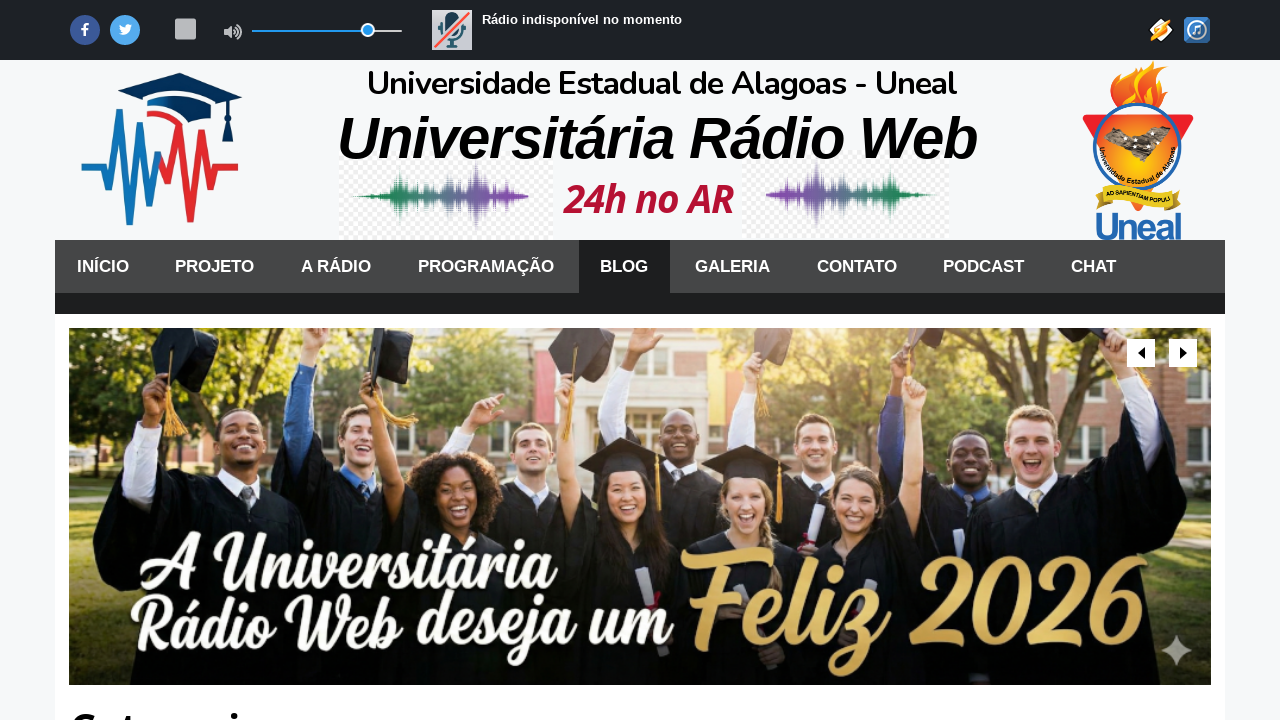

--- FILE ---
content_type: text/html; charset=UTF-8
request_url: https://universitariaradioweb.com/blog.php?site_id=2504&pagina_id=55628&tipo=post&post_id=1396
body_size: 6545
content:

                                <!DOCTYPE html>
        <html lang="pt-br">
        <head>
        <meta charset="utf-8">
        <meta http-equiv="X-UA-Compatible" content="IE=edge">
   <meta name="viewport" content="width=device-width, initial-scale=1"><link rel="shortcut icon" href="https://universitariaradioweb.com/favicon.ico?694ef2c3e1f2f" type="image/x-icon" />    
        <title>universitária rádio web</title>
        <meta name="description" content="Rádio Universitária Web da Universidade Estadual de Alagoas, UNEAL.">
        <meta name="keywords" content="rádio, web, educativa, universitária, digital, uneal, FM">
        <meta property="og:url" content="http://universitariaradioweb.com/blog.php?site_id=2504&pagina_id=55628&tipo=post&post_id=1396" /><meta property="og:title" content="Proext Uneal lança edital para cadastro de profissionais destinados à Universidade Aberta à Pessoa Idosa" /><meta property="og:description" content="A Universidade Estadual de Alagoas, através da Pró-reitoria de Extensão (PROEXT), com o objetivo de implantar a Universidade Aberta à Pessoa Idosa, está convocando os interessados em participar da implantação de ações formativas sobre edu..." />   
        <link rel="stylesheet" href="css/font-awesome/css/font-awesome.min.css" type="text/css" />
        <link href="https://fonts.googleapis.com/css?family=Prociono|Droid+Sans|Lato:400,700,900,400italic,700italic,900italic|Nunito:400,300,700|Montserrat+Alternates:400,700|Arvo:400,700,400italic,700italic|PT+Sans:400,700,400italic,700italic|Josefin+Slab:400,700,400italic,700italic|Open+Sans:400italic,600italic,700italic,400,700,600|Vollkorn:400italic,700italic,400,700|Abril+Fatface|PT+Sans+Caption|Allerta" rel="stylesheet" type="text/css" />
        <link href="https://fonts.googleapis.com/css?family=Open+Sans:400,700,800" rel='stylesheet' type='text/css'>
        <link rel="stylesheet" href="https://maxcdn.bootstrapcdn.com/bootstrap/3.3.6/css/bootstrap.min.css" integrity="sha384-1q8mTJOASx8j1Au+a5WDVnPi2lkFfwwEAa8hDDdjZlpLegxhjVME1fgjWPGmkzs7" crossorigin="anonymous">
        <link href="css/estilos_responsivo.css" type="text/css" rel="stylesheet" />
        <link href="css/estilos_site.css" type="text/css" rel="stylesheet" />
        <!-- BANNER -->
        <link href="js/slides/responsiveslides.css?20140423" type="text/css" media="all" rel="stylesheet" />
        <!-- GALERIA DE IMAGENS -->
        <link href="js/prety_photo/css/prettyPhoto.css?20140117_0956" type="text/css" media="all" rel="stylesheet" />
        <style>
            .edit.table .ui-resizable-handle.ui-resizable-e{
                display:none;
            }

            .img_drag img{
                cursor:auto;
            }

            .columns .cx_imagem .resize {
                border:none !important;
            }

        </style><style> </style><style>html{background-color:rgb(246, 248, 249);background-image:none;}body{background-image:none;background-repeat:no-repeat;background-position:50% 0;background-attachment:scroll;}</style>
        <script src="js/mobile-detect.min.js"></script>
        <script src="js/jquery-1.9.1.js"></script>
        <script src="js/jquery-ui-1.10.1.custom.js"></script>
        <script src="js/menu.js"></script>
        <script src="js/imagem.js"></script>
        <script src="js/script_auxiliar.js?20251226_1840"></script>
        <script type="text/javascript" src="https://maps.googleapis.com/maps/api/js?key=AIzaSyB18xEW3Y8tf8M9YecuZ1u_C7cTMKmsfI8&sensor=false"></script>
        <script src="js/mapa_export.js"></script>
        <script type="text/javascript" src="https://platform.twitter.com/widgets.js"></script>
        <script src="js/twitter.js"></script>
        <script src="js/twitter_export.js"></script>
        <script type="text/javascript" src="https://apis.google.com/js/plusone.js"></script>
        <script src="//connect.facebook.net/pt_BR/all.js#xfbml=1"></script>
        <script src="js/facebook.js"></script>
        <script src="js/chat.js"></script>

        <!-- BANNER -->
        <script type="text/javascript" language="javascript" src="js/slides/responsiveslides.min2.js"></script>
        <script type="text/javascript" language="javascript" src="js/slides/initialize.js"></script>
        
        <!-- GALERIA DE IMAGENS -->
        <script type="text/javascript" language="javascript" src="js/prety_photo/js/jquery.prettyPhoto.js?20140117_0956"></script>
        <script type="text/javascript" language="javascript" src="js/prety_photo/js/initialize_export.js"></script>
    <input type="hidden" id="site_escuro" value="0" >
                <!-- CHAT -->
                                                      <script>
                           $(document).ready(function(){
                                widgetChat.init({url:"https://chat.hstbr.net/chat",token:"eyJ0eXAiOiJKV1QiLCJhbGciOiJIUzI1NiJ9.eyJzaXRlIjoidW5pdmVyc2l0YXJpYXJhZGlvd2ViLmNvbSIsImlhdCI6MTc2OTAxODkwNCwiZXhwIjoxNzY5MTA1MzA0fQ.MlHxOsaJkUyabb4SKS7gaojsVO0xRnvw9c6YvnSISWU"})
                                .createChat();
                           });
                           </script>
                           
                                                      <script>
                           $(document).ready(function(){
                                widgetChat.init({url:"https://chatlive.hstbr.net/chat",token:""})
                                .createLive();
                           });
                           </script>
                           
                                           <!-- CHAT --><script type="text/javascript" language="javascript" src="js/frame.js?20130913_1931"></script>
            </head>
            <body>
            
            <!-- CABECALHO --><div class="container-fluid">
                               <div class="row">
                               <div class="col-lg-12">
                                    <span class="menu_hamburguer">
                                        <i id="hamburguer" class="fa fa-th-list"></i>
                                        Menu 
                                    </span>
                                    <div class="topdown" id="topo"><div class="edit cancel ui-draggable" tipo_img="default" style="float: left; position: absolute; top: 0px; left: 1012px; z-index: 8;"><div class="logo foto-no-edit content foto unselectable" unselectable="on"><div><div class="resize enable" style="overflow: hidden; position: relative; height: 180px; width: 111.958px;"><div class="img_drag" style="position:absolute;left: 0px; top: 0px;"><img src="images/9f771063443c9345e32f4bc89bc126a9.png" imgid="0" id="imgzoom462041030634" max-width="111.95811518324606" max-height="180" width="111.95811518324606px" height="180px" style="width: 111.958px; height: 180px; top: 0px; left: 0px;"></div></div><div class="menu_zoom" style="position: absolute; display: none;"><input type="hidden" name="width" value="111.95811518324606"><input type="hidden" name="height" value="180"><input type="hidden" name="link" value=""><input type="hidden" name="zwidth" value="0"><input type="hidden" name="zheight" value="0"><input type="hidden" name="zoomatual" value="1"></div></div></div></div><div class="edit cancel title ui-draggable" style="position: absolute; float: left; top: 45px; left: 267px; z-index: 7;"><h1 style="margin:0"><lt-highlighter contenteditable="false" style="display: none; z-index: 1 !important;"><lt-div spellcheck="false" class="lt-highlighter__wrapper" style="width: 658.688px !important; height: 66px !important; transform: none !important; transform-origin: 329.344px 33px !important; zoom: 1 !important;"><lt-div class="lt-highlighter__scrollElement" style="top: 0px !important; left: 0px !important; width: 658.688px !important; height: 66px !important;"></lt-div></lt-div></lt-highlighter><div class="content slogan edited" contenteditable="false" spellcheck="false" data-gramm="false"><i><font face="arial"><font style=""><font style="font-size: 1.8em;">Universitária Rádio Web</font></font></font></i></div></h1></div><div class="edit cancel title ui-draggable" style="position: absolute; float: left; top: 112px; left: 494px; z-index: 4;"><h1 style="margin:0"><lt-highlighter contenteditable="false" style="display: none; z-index: 1 !important;"><lt-div spellcheck="false" class="lt-highlighter__wrapper" style="width: 186.734px !important; height: 52px !important; transform: none !important; transform-origin: 93.3672px 26px !important; zoom: 1 !important;"><lt-div class="lt-highlighter__scrollElement" style="top: 0px !important; left: 0px !important; width: 186.734px !important; height: 52px !important;"></lt-div></lt-div></lt-highlighter><div class="content slogan edited" contenteditable="false" spellcheck="false" data-gramm="false"><i><font color="#b61133"><font style="font-size: 1.2em;">24h no AR</font></font></i></div></h1></div><div class="edit cancel title ui-draggable" style="position: absolute; float: left; top: 0px; left: 297px; z-index: 4;"><h1 style="margin:0"><lt-highlighter contenteditable="false" style="display: none; z-index: 1 !important;"><lt-div spellcheck="false" class="lt-highlighter__wrapper" style="width: 606.781px !important; height: 45px !important; transform: none !important; transform-origin: 303.391px 22.5px !important; zoom: 1 !important;"><lt-div class="lt-highlighter__scrollElement" style="top: 0px !important; left: 0px !important; width: 606.781px !important; height: 45px !important;"><canvas class="lt-highlighter__canvas" width="106" height="44" style="display: none; top: 1px !important; left: 486px !important;"></canvas></lt-div></lt-div></lt-highlighter><div class="content slogan edited" contenteditable="false" spellcheck="false" data-gramm="false"><div style="text-align: center;"><span style="font-size: 1em; font-family: Nunito;">Universidade Estadual de Alagoas - Uneal</span></div></div></h1></div><div class="edit cancel ui-draggable" tipo_img="default" style="float: left; position: absolute; top: 91px; left: 269px; z-index: 3;"><div class="logo foto-no-edit content foto unselectable" unselectable="on"><div><div class="resize enable" style="overflow: hidden; position: relative; height: 88.6571px; width: 214px;"><div class="img_drag" style="position:absolute;left: 0px; top: 0px;"><img src="images/388f5bbc0d26c024918af175ffcbcbfe.jpg" imgid="0" id="imgzoom950364679113" max-width="426.31578947368416" max-height="180" width="426.31578947368416px" height="180px" style="width: 214px; height: 88.6571px; top: 0px; left: 0px;"></div></div><div class="menu_zoom" style="position: absolute; display: none;"><input type="hidden" name="width" value="426.31578947368416"><input type="hidden" name="height" value="180"><input type="hidden" name="link" value=""><input type="hidden" name="zwidth" value="0"><input type="hidden" name="zheight" value="0"><input type="hidden" name="zoomatual" value="1"></div></div></div></div><div class="edit cancel ui-draggable" tipo_img="default" style="float: left; position: absolute; top: 90px; left: 672px; z-index: 3;"><div class="logo foto-no-edit content foto unselectable" unselectable="on"><div><div class="resize enable" style="overflow: hidden; position: relative; height: 87.8182px; width: 207px;"><div class="img_drag" style="position:absolute;left: 0px; top: 0px;"><img src="images/ac381b95b6b18c799ce019cd9836d16b.jpg" imgid="0" id="imgzoom9573609100" max-width="426.31578947368416" max-height="180" width="426.31578947368416px" height="180px" style="width: 207px; height: 87.8182px; top: 0px; left: 0px;"></div></div><div class="menu_zoom" style="position: absolute; display: none;"><input type="hidden" name="width" value="426.31578947368416"><input type="hidden" name="height" value="180"><input type="hidden" name="link" value=""><input type="hidden" name="zwidth" value="0"><input type="hidden" name="zheight" value="0"><input type="hidden" name="zoomatual" value="1"></div></div></div></div><div class="edit cancel ui-draggable" tipo_img="default" style="float: left; position: absolute; top: 0px; left: 0px; z-index: 8;"><div class="logo foto-no-edit content foto unselectable" unselectable="on"><div><div class="resize enable" style="overflow: hidden; position: relative; height: 180px; width: 180px;"><div class="img_drag" style="position:absolute;left: 0px; top: 0px;"><img src="images/18bdc0ce45ae8cc12bf4794e9b36fa5b.png" imgid="0" id="imgzoom259512860074" max-width="180" max-height="180" width="180px" height="180px" style="width: 180px; height: 180px;"></div></div><div class="menu_zoom" style="display: none; position: absolute;"><input type="hidden" name="width" value="180"><input type="hidden" name="height" value="180"><input type="hidden" name="link" value=""><input type="hidden" name="zwidth" value="0"><input type="hidden" name="zheight" value="0"><input type="hidden" name="zoomatual" value="1"></div></div></div></div></div>
                               </div>
                               </div>
                               </div><!-- CABECALHO --><!-- MENU SITE --><div class="container-fluid" id="sec_menu"><div class="row"><div class="menu_site"><ul class="menu"><li class="m0" paginaid="index" ><a href="index.php">Início</a></li><li class="m1" paginaid="projeto" ><a href="projeto.php">Projeto</a></li><li class="m2" paginaid="a-radio" ><a href="a-radio.php">A rádio</a></li><li class="m3" paginaid="programacao" ><a href="programacao.php">Programação</a></li><li class="m4" paginaid="blog" ><a href="blog.php">Blog</a></li><li class="m5" paginaid="galeria" ><a href="galeria.php">Galeria</a></li><li class="m6" paginaid="contato" ><a href="contato.php">Contato</a></li><li class="m7" paginaid="podcast" ><a href="podcast.php">PODCAST</a></li><li class="m8" paginaid="chat" ><a href="chat.php">CHAT</a></li></ul><!-- MENU DE EDI??O DO MENU--><!-- MENU DE EDI??O DO MENU--></div></div></div><!-- MENU SITE --><!-- BANNER --><div class="container-fluid" id="sec_banner"><div class="row"><div id="banner" class="callbacks_container"><ul class="rslides"><li><a target="" href="javascript:void(0)"><img src="images/ce95cc42b0c3da9770375d2d1f703f68.png" alt=""></a></li><li><a target="" href="javascript:void(0)"><img src="images/a57fc4aa39351822ced26ad496f9d0ca.png" alt=""></a></li><li><a target="" href="https://uneal.edu.br/noticia/22-rotativas/1569-governo-de-alagoas-investira-r-70-milhoes-em-pacote-de-acoes-para-a-uneal-ate-2026"><img src="images/72a8264ec8bacc69cce729e065f12f89.png" alt=""></a></li><li><a target="" href="javascript:void(0)"><img src="images/1d8dd3b4b4be64347a5da9e949cfd6a6.png" alt=""></a></li><li><a target="" href="http://www.uneal.edu.br/sala-de-imprensa/noticias/2020/marco/uneal-lanca-selo-comemorativo-de-50-anos-de-historia-na-educacao-de-al"><img src="images/df156bb51cdfc6960a04b8f72de5f15d.png" alt=""></a></li><li><a target="" href="javascript:void(0)"><img src="images/bad53d04f88b356a34e9a4068d32c63d.png" alt=""></a></li><li><a target="" href="javascript:void(0)"><img src="images/cde3cbd1fd6eff048247209964cc4794.png" alt=""></a></li><li><a target="" href="http://www.uneal.edu.br/institucional/equipe-gestora"><img src="images/4589bf94692fc61ee717ccfcd3429c3e.png" alt=""></a></li><li><a target="" href="javascript:void(0)"><img src="images/48fa063a6414776920024c22dd02315a.jpg" alt=""></a></li></ul></div></div></div><!-- BANNER -->
                        <!-- CONTEUDO -->
                                   <div class="container-fluid conteudo"><div class="row"><div class="col-md-4 coluna_pequena" style="position: relative"><div class="margens columns ui-sortable"><div class="cx_categorias"><div><h1>Categorias</h1></div><ul><li><a href="https://universitariaradioweb.com/blog.php?site_id=2504&pagina_id=55628">Todas</a></li><li><a href="https://universitariaradioweb.com/blog.php?site_id=2504&pagina_id=55628&tipo=categoria&categoria=2">Notícias principais</a></li><li><a href="https://universitariaradioweb.com/blog.php?site_id=2504&pagina_id=55628&tipo=categoria&categoria=0">Não Definido</a></li></ul></div></div></div><div class="col-md-8 coluna_media" style="position: relative"><div class="margens cx_posts columns ui-sortable"><div class="edit title" ><h2 class="sem_imagem" >Proext Uneal lança edital para cadastro de profissionais destinados à Universidade Aberta à Pessoa Idosa</h2></div><div class="post_texto"><div class="data1">17 JUN 2022</div><div class="data2">17 de Junho de 2022</div></div><div class="edit cancel foto_texto" widget="3410197" tipo="3" bloco="4399835" coluna="2" ordem="2" coluna_ref="0" coluna_bloco="0"  tipo_img="default">  	<div class="cx_imagem foto-no-edit content foto_right"  style="width:346px;">  		<div class="borda">  			<div>  				<div class="resize enable" style="overflow:hidden;position:relative;height:345px;width:345px;border-right:2px dotted rgb(0, 0, 0);border-bottom:2px dotted rgb(0, 0, 0);:;">  					<div class="img_drag" style="position:absolute;left:0px;top:0px;:;">  						<img src="images/default.jpg" style="width:345px;height:345px;:;" max-width="345" max-height="345" height="undefined" width="undefined" id="imgzoom3410197" class="foto1" >  					</div>  				</div>  				<div class="menu_zoom" style="display: none; position: absolute;">  					<input type="hidden" name="width" 	  value="345">  					<input type="hidden" name="height" 	  value="345">  					<input type="hidden" name="link" 	  value="" target="[link_target]" tipo="[link_tipo]" valueref="[link_value_ref]" >  					<input type="hidden" name="zwidth"    value="0">  					<input type="hidden" name="zheight"   value="0">  					<input type="hidden" name="zoomatual" value="1">  				</div>  			</div>  		</div>  	</div>    	<div class="content" >  		<div style="color: rgb(0, 0, 0); font-family: Arial, Verdana, Lucida, Helvetica, sans-serif, &quot;Lucida Grande&quot;; font-size: 12.144px; text-align: justify; background-color: rgb(255, 255, 255);">A Universidade Estadual de Alagoas, através da Pró-reitoria de Extensão (PROEXT), com o objetivo de implantar a Universidade Aberta à Pessoa Idosa, está convocando os interessados em participar da implantação de ações formativas sobre educação e envelhecimento na Uneal. Esta ação será desenvolvida via Convênio nº 914220/2021, celebrado entre a União, por intermédio da Secretaria Nacional de Promoção e Defesa dos Direitos da Pessoa Idosa do Ministério da Mulher, da Família e dos Direitos Humanos (SNPDI/MMFDH) e a Universidade Estadual de Alagoas (UNEAL).</div><div style="color: rgb(0, 0, 0); font-family: Arial, Verdana, Lucida, Helvetica, sans-serif, &quot;Lucida Grande&quot;; font-size: 12.144px; text-align: justify; background-color: rgb(255, 255, 255);">&nbsp;</div><div style="color: rgb(0, 0, 0); font-family: Arial, Verdana, Lucida, Helvetica, sans-serif, &quot;Lucida Grande&quot;; font-size: 12.144px; text-align: justify; background-color: rgb(255, 255, 255);">Considerando que nem todas as vagas definidas no Edital nº 028/2022-Uneal não tiveram candidatos aprovados, faz-se necessário a abertura de novo edital para preenchimento das vagas remanescentes do referido edital referentes aos cargos de:</div><div style="color: rgb(0, 0, 0); font-family: Arial, Verdana, Lucida, Helvetica, sans-serif, &quot;Lucida Grande&quot;; font-size: 12.144px; text-align: justify; background-color: rgb(255, 255, 255);">&nbsp;</div><div style="color: rgb(0, 0, 0); font-family: Arial, Verdana, Lucida, Helvetica, sans-serif, &quot;Lucida Grande&quot;; font-size: 12.144px; text-align: justify; background-color: rgb(255, 255, 255);">03 CP - Coordenador Pedagógico (Maceió)</div><div style="color: rgb(0, 0, 0); font-family: Arial, Verdana, Lucida, Helvetica, sans-serif, &quot;Lucida Grande&quot;; font-size: 12.144px; text-align: justify; background-color: rgb(255, 255, 255);">&nbsp;</div><div style="color: rgb(0, 0, 0); font-family: Arial, Verdana, Lucida, Helvetica, sans-serif, &quot;Lucida Grande&quot;; font-size: 12.144px; text-align: justify; background-color: rgb(255, 255, 255);">04 FM - Formador para aulas de Música</div><div style="color: rgb(0, 0, 0); font-family: Arial, Verdana, Lucida, Helvetica, sans-serif, &quot;Lucida Grande&quot;; font-size: 12.144px; text-align: justify; background-color: rgb(255, 255, 255);">&nbsp;</div><div style="color: rgb(0, 0, 0); font-family: Arial, Verdana, Lucida, Helvetica, sans-serif, &quot;Lucida Grande&quot;; font-size: 12.144px; text-align: justify; background-color: rgb(255, 255, 255);">06 FT - Formador para aulas de Teatro</div><div style="color: rgb(0, 0, 0); font-family: Arial, Verdana, Lucida, Helvetica, sans-serif, &quot;Lucida Grande&quot;; font-size: 12.144px; text-align: justify; background-color: rgb(255, 255, 255);">&nbsp;</div><div style="color: rgb(0, 0, 0); font-family: Arial, Verdana, Lucida, Helvetica, sans-serif, &quot;Lucida Grande&quot;; font-size: 12.144px; text-align: justify; background-color: rgb(255, 255, 255);">07 FLD - Formador para aulas de Letramento Digital</div><div style="color: rgb(0, 0, 0); font-family: Arial, Verdana, Lucida, Helvetica, sans-serif, &quot;Lucida Grande&quot;; font-size: 12.144px; text-align: justify; background-color: rgb(255, 255, 255);">&nbsp;</div><div style="color: rgb(0, 0, 0); font-family: Arial, Verdana, Lucida, Helvetica, sans-serif, &quot;Lucida Grande&quot;; font-size: 12.144px; text-align: justify; background-color: rgb(255, 255, 255);">As inscrições nesta seleção serão gratuitas e estarão abertas APENAS através de formulário eletrônico, no período de 20 a 24 de junho de 2022 (23h59), no endereço eletrônico abaixo:</div><div style="color: rgb(0, 0, 0); font-family: Arial, Verdana, Lucida, Helvetica, sans-serif, &quot;Lucida Grande&quot;; font-size: 12.144px; text-align: justify; background-color: rgb(255, 255, 255);">&nbsp;</div><div style="color: rgb(0, 0, 0); font-family: Arial, Verdana, Lucida, Helvetica, sans-serif, &quot;Lucida Grande&quot;; font-size: 12.144px; text-align: justify; background-color: rgb(255, 255, 255);">&nbsp;</div><div style="color: rgb(0, 0, 0); font-family: Arial, Verdana, Lucida, Helvetica, sans-serif, &quot;Lucida Grande&quot;; font-size: 12.144px; text-align: justify; background-color: rgb(255, 255, 255);">&nbsp;<a class="external-link" href="https://doity.com.br/chamada-pblica-para-cadastro-de-reserva-de-profissionais-para-a-universidade-aberta-pe-168498-202206" style="color: rgb(119, 119, 119);">https://doity.com.br/chamada-pblica-para-cadastro-de-reserva-de-profissionais-para-a-universidade-aberta-pe-168498-202206</a></div><div style="color: rgb(0, 0, 0); font-family: Arial, Verdana, Lucida, Helvetica, sans-serif, &quot;Lucida Grande&quot;; font-size: 12.144px; text-align: justify; background-color: rgb(255, 255, 255);">&nbsp;</div><div style="color: rgb(0, 0, 0); font-family: Arial, Verdana, Lucida, Helvetica, sans-serif, &quot;Lucida Grande&quot;; font-size: 12.144px; text-align: justify; background-color: rgb(255, 255, 255);">Acesse o edital com o cronogramas e demais informações&nbsp;<a href="http://www.uneal.edu.br/editais/editais-2022/selecoes-e-concursos/edital-no-038-2022-chamada-publica-de-vagas-remanescentes-para-o-cadastro-de-profissionais-para-a-universidade-aberta-a-pessoa-idosa-na-uneal/Edital%20Vagas%20Remanescentes%20-Unapi%202022%20-1.pdf/view" target="_blank" style="color: rgb(119, 119, 119);">AQUI.</a></div>  	</div>  	  </div></div></div><a href="javascript:history.back()" class="btn_voltar_do_post">Voltar</a></div></div>                        <!-- CONTEUDO --><!-- RODAPE --><div class="container-fluid" id="sec_rodape"><div class="row rodape"><div class="topdown" id="rodape"><div class="edit cancel ui-draggable" tipo_img="default" style="float: left; position: absolute; top: 139px; left: 916px; z-index: 8;"><a href="http://#" target="_top"><div class="logo foto-no-edit content foto unselectable" unselectable="on"><div><div class="resize enable" style="overflow: hidden; position: relative; height: 24px; width: 24px;"><div class="img_drag" style="position: absolute; left: 0px; top: 0px;"><img src="images/39f0d751890e581e5527a3d929c8df07.png" imgid="0" id="imgzoom63709615265" max-width="24" max-height="24" style="width: 24px; height: 24px;" width="24px" height="24px"></div></div><div class="menu_zoom" style="position: absolute; display: none;"><input name="width" value="24" type="hidden"><input name="height" value="24" type="hidden"><input name="link" value="http://#" target="_top" tipo="link" valueref="#" type="hidden"><input name="zwidth" value="0" type="hidden"><input name="zheight" value="0" type="hidden"><input name="zoomatual" value="1" type="hidden"></div></div></div></a></div><div class="edit cancel ui-draggable" tipo_img="default" style="float: left; position: absolute; top: 139px; left: 869px; z-index: 8;"><a href="http://#" target="_top"><div class="logo foto-no-edit content foto unselectable" unselectable="on"><div><div class="resize enable" style="overflow: hidden; position: relative; height: 24px; width: 24px;"><div class="img_drag" style="position: absolute; left: 0px; top: 0px;"><img src="images/4e9b0489dde5fad12e62b9fd3f3272f0.png" imgid="0" id="imgzoom238315490773" max-width="24" max-height="24" style="width: 24px; height: 24px;" width="24px" height="24px"></div></div><div class="menu_zoom" style="position: absolute; display: none;"><input name="width" value="24" type="hidden"><input name="height" value="24" type="hidden"><input name="link" value="http://#" target="_top" tipo="link" valueref="#" type="hidden"><input name="zwidth" value="0" type="hidden"><input name="zheight" value="0" type="hidden"><input name="zoomatual" value="1" type="hidden"></div></div></div></a></div><div class="edit cancel ui-draggable" tipo_img="default" style="float: left; position: absolute; top: 141px; left: 824px; z-index: 8;"><a href="http://#" target="_top"><div class="logo foto-no-edit content foto unselectable" unselectable="on"><div><div class="resize enable" style="overflow: hidden; position: relative; height: 24px; width: 24px;"><div class="img_drag" style="position: absolute; left: 0px; top: 0px;"><img src="images/908224a343b3256aaef07afde762c543.png" imgid="0" id="imgzoom526473016711" max-width="24" max-height="24" style="width: 24px; height: 24px;" width="24px" height="24px"></div></div><div class="menu_zoom" style="position: absolute; display: none;"><input name="width" value="24" type="hidden"><input name="height" value="24" type="hidden"><input name="link" value="http://#" target="_top" tipo="link" valueref="#" type="hidden"><input name="zwidth" value="0" type="hidden"><input name="zheight" value="0" type="hidden"><input name="zoomatual" value="1" type="hidden"></div></div></div></a></div><div class="edit cancel ui-draggable" tipo_img="default" style="float: left; position: absolute; top: 142px; left: 775px; z-index: 8;"><a href="http://#" target="_top"><div class="logo foto-no-edit content foto unselectable" unselectable="on"><div><div class="resize enable" style="overflow: hidden; position: relative; height: 24px; width: 27px;"><div class="img_drag" style="position: absolute; left: 0px; top: 0px;"><img src="images/7f328b87a28a6b48ce05ab3da1fe27c5.png" imgid="0" id="imgzoom138935462805" max-width="27" max-height="24" style="width: 27px; height: 24px;" width="27px" height="24px"></div></div><div class="menu_zoom" style="position: absolute; display: none;"><input name="width" value="27" type="hidden"><input name="height" value="24" type="hidden"><input name="link" value="http://#" target="_top" tipo="link" valueref="#" type="hidden"><input name="zwidth" value="0" type="hidden"><input name="zheight" value="0" type="hidden"><input name="zoomatual" value="1" type="hidden"></div></div></div></a></div><div class="edit cancel title ui-draggable" style="position:absolute;float:left; top:10px;left:10px"><h1 style="margin:0"><div class="content slogan">Clique aqui para editar.</div></h1></div><div class="edit cancel title ui-draggable" style="position:absolute;float:left; top:10px;left:10px"><h1 style="margin:0"><div class="content slogan">Clique aqui para editar.</div></h1></div><div class="edit cancel title ui-draggable" style="position:absolute;float:left; top:10px;left:10px"><h1 style="margin:0"><div class="content slogan">Clique aqui para editar.</div></h1></div><div class="edit cancel title ui-draggable" style="position:absolute;float:left; top:10px;left:10px"><h1 style="margin:0"><div class="content slogan">Clique aqui para editar.</div></h1></div><div class="edit cancel title ui-draggable" style="position:absolute;float:left; top:10px;left:10px"><h1 style="margin:0"><div class="content slogan">Clique aqui para editar.</div></h1></div><div class="edit cancel title ui-draggable" style="position:absolute;float:left; top:10px;left:10px"><h1 style="margin:0"><div class="content slogan">Clique aqui para editar.</div></h1></div><div class="edit cancel title ui-draggable" style="position:absolute;float:left; top:10px;left:10px"><h1 style="margin:0"><div class="content slogan">Clique aqui para editar.</div></h1></div><div class="edit cancel title ui-draggable" style="position:absolute;float:left; top:10px;left:10px"><h1 style="margin:0"><div class="content slogan">Clique aqui para editar.</div></h1></div><div class="edit cancel title ui-draggable" style="position:absolute;float:left; top:10px;left:10px"><h1 style="margin:0"><div class="content slogan">Clique aqui para editar.</div></h1></div><div class="edit cancel title ui-draggable" style="position:absolute;float:left; top:10px;left:10px"><h1 style="margin:0"><div class="content slogan">Clique aqui para editar.</div></h1></div><div class="edit cancel title ui-draggable" style="position:absolute;float:left; top:10px;left:10px"><h1 style="margin:0"><div class="content slogan">Clique aqui para editar.</div></h1></div><div class="edit cancel title ui-draggable" style="position:absolute;float:left; top:10px;left:10px"><h1 style="margin:0"><div class="content slogan">Clique aqui para editar.</div></h1></div><div class="edit cancel title ui-draggable" style="position:absolute;float:left; top:10px;left:10px"><h1 style="margin:0"><div class="content slogan">Clique aqui para editar.</div></h1></div><div class="edit cancel title ui-draggable" style="position:absolute;float:left; top:10px;left:10px"><h1 style="margin:0"><div class="content slogan">Clique aqui para editar.</div></h1></div><div class="edit cancel title ui-draggable" style="position:absolute;float:left; top:10px;left:10px"><h1 style="margin:0"><div class="content slogan">Clique aqui para editar.</div></h1></div><div class="edit cancel title ui-draggable" style="position:absolute;float:left; top:10px;left:10px"><h1 style="margin:0"><div class="content slogan">Clique aqui para editar.</div></h1></div><div class="edit cancel ui-draggable" tipo_img="default" style="float: left; position: absolute; top: 0px; left: 562px; z-index: 8;"><div class="logo foto-no-edit content foto unselectable" unselectable="on"><div><div class="resize enable" style="overflow: hidden; position: relative; height: 91.1441px; width: 239px;"><div class="img_drag" style="position: absolute; left: 0px; top: 0px;"><img style="width: 239px; height: 95.1949px; left: 0px;" max-height="99" max-width="248" id="imgzoom413324530372" src="images/45e1fbc4e822e4917ae3e7f8afdfc256.png" imgid="0" width="248px" height="99px"></div></div><div style="position: absolute; display: none;" class="menu_zoom"><input name="width" value="248" type="hidden"><input name="height" value="99" type="hidden"><input name="link" value="" type="hidden"><input name="zwidth" value="0" type="hidden"><input name="zheight" value="0" type="hidden"><input name="zoomatual" value="1" type="hidden"></div></div></div></div><div class="edit cancel title ui-draggable" style="position:absolute;float:left; top:10px;left:10px"><h1 style="margin:0"><div class="content slogan">Clique aqui para editar.</div></h1></div><div class="edit cancel title ui-draggable" style="position:absolute;float:left; top:10px;left:10px"><h1 style="margin:0"><div class="content slogan">Clique aqui para editar.</div></h1></div><div class="edit cancel title ui-draggable" style="position: absolute; float: left; top: 10px; left: 10px;"><h1 style="margin:0"><div class="content slogan" contenteditable="false">Clique aqui para editar.</div></h1></div><div class="edit cancel title ui-draggable" style="position:absolute;float:left; top:10px;left:10px"><h1 style="margin:0"><div class="content slogan edited" contenteditable="false"><br></div></h1></div><div class="edit cancel ui-draggable" tipo_img="default" style="float: left; position: absolute; top: 0px; left: 0px; z-index: 8;"><div class="logo foto-no-edit content foto unselectable" unselectable="on"><div><div class="resize enable" style="overflow: hidden; position: relative; height: 90.6082px; width: 562px;"><div class="img_drag" style="position:absolute;left: 0px; top: 0px;"><img src="images/b4a649964f187c4a81d3fb6d6dcb5213.png" imgid="0" id="imgzoom647395960455" max-width="562" max-height="91" width="562px" height="91px" style="width: 562px; height: 90.6082px; top: 0px; left: 0px;"></div></div><div class="menu_zoom" style="position: absolute; display: none;"><input type="hidden" name="width" value="562"><input type="hidden" name="height" value="91"><input type="hidden" name="link" value=""><input type="hidden" name="zwidth" value="0"><input type="hidden" name="zheight" value="0"><input type="hidden" name="zoomatual" value="1"></div></div></div></div><div class="edit cancel ui-draggable" tipo_img="default" style="float: left; position: absolute; top: 0px; left: 800px; z-index: 8;"><div class="logo foto-no-edit content foto unselectable" unselectable="on"><div><div class="resize enable" style="overflow: hidden; position: relative; height: 92.4333px; width: 177px;"><div class="img_drag" style="position:absolute;left: 0px; top: 0px;"><img src="images/71f6dd66360bd7b2c40cee3a831916f5.jpg" imgid="0" id="imgzoom617258066352" max-width="220" max-height="115" width="220px" height="115px" style="width: 177px; height: 92.4333px; top: 0px; left: 0px;"></div></div><div class="menu_zoom" style="position: absolute; display: none;"><input type="hidden" name="width" value="220"><input type="hidden" name="height" value="115"><input type="hidden" name="link" value=""><input type="hidden" name="zwidth" value="0"><input type="hidden" name="zheight" value="0"><input type="hidden" name="zoomatual" value="1"></div></div></div></div><div class="edit cancel ui-draggable" tipo_img="default" style="float: left; position: absolute; top: 0px; left: 976px; z-index: 9;"><div class="logo foto-no-edit content foto unselectable" unselectable="on"><div><div class="resize enable" style="overflow: hidden; position: relative; height: 92px; width: 166px;"><div class="img_drag" style="position:absolute;left: 0px; top: 0px;"><img src="images/449ccb0ee02e616ed6edd52c328b8d28.png" imgid="0" id="imgzoom597195313987" max-width="243.68644067796612" max-height="135" width="243.68644067796612px" height="135px" style="width: 166px; height: 92px; top: 0px; left: 0px;"></div></div><div class="menu_zoom" style="position: absolute; display: none;"><input type="hidden" name="width" value="243.68644067796612"><input type="hidden" name="height" value="135"><input type="hidden" name="link" value=""><input type="hidden" name="zwidth" value="0"><input type="hidden" name="zheight" value="0"><input type="hidden" name="zoomatual" value="1"></div></div></div></div></div></div></div><!-- RODAPE -->
            <div id="mini_logo_rodape">
                    <div class="centralizador">
                    <a href="http://webmodo.com.br" target="_blank" class="branco"><span>Tenha também o seu site. É grátis!</span><span class="minilogo_branco"></span></a>
                </div>
            </div>
            
            <script defer src="https://static.cloudflareinsights.com/beacon.min.js/vcd15cbe7772f49c399c6a5babf22c1241717689176015" integrity="sha512-ZpsOmlRQV6y907TI0dKBHq9Md29nnaEIPlkf84rnaERnq6zvWvPUqr2ft8M1aS28oN72PdrCzSjY4U6VaAw1EQ==" data-cf-beacon='{"version":"2024.11.0","token":"6635f28ed03b4b1a9c36b510d6c97576","r":1,"server_timing":{"name":{"cfCacheStatus":true,"cfEdge":true,"cfExtPri":true,"cfL4":true,"cfOrigin":true,"cfSpeedBrain":true},"location_startswith":null}}' crossorigin="anonymous"></script>
</body>
            </html>

--- FILE ---
content_type: text/html; charset=UTF-8
request_url: https://universitariaradioweb.com/default.php?pagina=blog.php&site_id=2504&pagina_id=55628&tipo=post&post_id=1396
body_size: 542
content:

                                                <!DOCTYPE html>
            <html lang="pt-br">
            <head>
            <meta charset="utf-8">
            <meta http-equiv="X-UA-Compatible" content="IE=edge">
            <meta name="viewport" content="width=device-width, initial-scale=1"><link rel="shortcut icon" href="https://universitariaradioweb.com/favicon.ico?694ef2bfc7c6e" type="image/x-icon" />    
                    <title>universitária rádio web</title>
                    <meta name="description" content="Rádio Universitária Web da Universidade Estadual de Alagoas, UNEAL.">
                    <meta name="keywords" content="rádio, web, educativa, universitária, digital, uneal, FM">
            
            </head>
                <frameset rows="60px,*" frameborder=0 border=0 ><frame src="https://player.maxcast.com.br/franciscopinto" noresize="noresize" scrolling="no" id="frameradio" /><frame src="blog.php?site_id=2504&pagina_id=55628&tipo=post&post_id=1396" noresize="noresize" id="framesite" />            </frameset></html><script defer src="https://static.cloudflareinsights.com/beacon.min.js/vcd15cbe7772f49c399c6a5babf22c1241717689176015" integrity="sha512-ZpsOmlRQV6y907TI0dKBHq9Md29nnaEIPlkf84rnaERnq6zvWvPUqr2ft8M1aS28oN72PdrCzSjY4U6VaAw1EQ==" data-cf-beacon='{"version":"2024.11.0","token":"6635f28ed03b4b1a9c36b510d6c97576","r":1,"server_timing":{"name":{"cfCacheStatus":true,"cfEdge":true,"cfExtPri":true,"cfL4":true,"cfOrigin":true,"cfSpeedBrain":true},"location_startswith":null}}' crossorigin="anonymous"></script>


--- FILE ---
content_type: text/html; charset=UTF-8
request_url: https://universitariaradioweb.com/blog.php?site_id=2504&pagina_id=55628&tipo=post&post_id=1396
body_size: 6501
content:

                                <!DOCTYPE html>
        <html lang="pt-br">
        <head>
        <meta charset="utf-8">
        <meta http-equiv="X-UA-Compatible" content="IE=edge">
   <meta name="viewport" content="width=device-width, initial-scale=1"><link rel="shortcut icon" href="https://universitariaradioweb.com/favicon.ico?694ef2c3e1f2f" type="image/x-icon" />    
        <title>universitária rádio web</title>
        <meta name="description" content="Rádio Universitária Web da Universidade Estadual de Alagoas, UNEAL.">
        <meta name="keywords" content="rádio, web, educativa, universitária, digital, uneal, FM">
        <meta property="og:url" content="http://universitariaradioweb.com/blog.php?site_id=2504&pagina_id=55628&tipo=post&post_id=1396" /><meta property="og:title" content="Proext Uneal lança edital para cadastro de profissionais destinados à Universidade Aberta à Pessoa Idosa" /><meta property="og:description" content="A Universidade Estadual de Alagoas, através da Pró-reitoria de Extensão (PROEXT), com o objetivo de implantar a Universidade Aberta à Pessoa Idosa, está convocando os interessados em participar da implantação de ações formativas sobre edu..." />   
        <link rel="stylesheet" href="css/font-awesome/css/font-awesome.min.css" type="text/css" />
        <link href="https://fonts.googleapis.com/css?family=Prociono|Droid+Sans|Lato:400,700,900,400italic,700italic,900italic|Nunito:400,300,700|Montserrat+Alternates:400,700|Arvo:400,700,400italic,700italic|PT+Sans:400,700,400italic,700italic|Josefin+Slab:400,700,400italic,700italic|Open+Sans:400italic,600italic,700italic,400,700,600|Vollkorn:400italic,700italic,400,700|Abril+Fatface|PT+Sans+Caption|Allerta" rel="stylesheet" type="text/css" />
        <link href="https://fonts.googleapis.com/css?family=Open+Sans:400,700,800" rel='stylesheet' type='text/css'>
        <link rel="stylesheet" href="https://maxcdn.bootstrapcdn.com/bootstrap/3.3.6/css/bootstrap.min.css" integrity="sha384-1q8mTJOASx8j1Au+a5WDVnPi2lkFfwwEAa8hDDdjZlpLegxhjVME1fgjWPGmkzs7" crossorigin="anonymous">
        <link href="css/estilos_responsivo.css" type="text/css" rel="stylesheet" />
        <link href="css/estilos_site.css" type="text/css" rel="stylesheet" />
        <!-- BANNER -->
        <link href="js/slides/responsiveslides.css?20140423" type="text/css" media="all" rel="stylesheet" />
        <!-- GALERIA DE IMAGENS -->
        <link href="js/prety_photo/css/prettyPhoto.css?20140117_0956" type="text/css" media="all" rel="stylesheet" />
        <style>
            .edit.table .ui-resizable-handle.ui-resizable-e{
                display:none;
            }

            .img_drag img{
                cursor:auto;
            }

            .columns .cx_imagem .resize {
                border:none !important;
            }

        </style><style> </style><style>html{background-color:rgb(246, 248, 249);background-image:none;}body{background-image:none;background-repeat:no-repeat;background-position:50% 0;background-attachment:scroll;}</style>
        <script src="js/mobile-detect.min.js"></script>
        <script src="js/jquery-1.9.1.js"></script>
        <script src="js/jquery-ui-1.10.1.custom.js"></script>
        <script src="js/menu.js"></script>
        <script src="js/imagem.js"></script>
        <script src="js/script_auxiliar.js?20251226_1840"></script>
        <script type="text/javascript" src="https://maps.googleapis.com/maps/api/js?key=AIzaSyB18xEW3Y8tf8M9YecuZ1u_C7cTMKmsfI8&sensor=false"></script>
        <script src="js/mapa_export.js"></script>
        <script type="text/javascript" src="https://platform.twitter.com/widgets.js"></script>
        <script src="js/twitter.js"></script>
        <script src="js/twitter_export.js"></script>
        <script type="text/javascript" src="https://apis.google.com/js/plusone.js"></script>
        <script src="//connect.facebook.net/pt_BR/all.js#xfbml=1"></script>
        <script src="js/facebook.js"></script>
        <script src="js/chat.js"></script>

        <!-- BANNER -->
        <script type="text/javascript" language="javascript" src="js/slides/responsiveslides.min2.js"></script>
        <script type="text/javascript" language="javascript" src="js/slides/initialize.js"></script>
        
        <!-- GALERIA DE IMAGENS -->
        <script type="text/javascript" language="javascript" src="js/prety_photo/js/jquery.prettyPhoto.js?20140117_0956"></script>
        <script type="text/javascript" language="javascript" src="js/prety_photo/js/initialize_export.js"></script>
    <input type="hidden" id="site_escuro" value="0" >
                <!-- CHAT -->
                                                      <script>
                           $(document).ready(function(){
                                widgetChat.init({url:"https://chat.hstbr.net/chat",token:"eyJ0eXAiOiJKV1QiLCJhbGciOiJIUzI1NiJ9.eyJzaXRlIjoidW5pdmVyc2l0YXJpYXJhZGlvd2ViLmNvbSIsImlhdCI6MTc2OTAxODkwNiwiZXhwIjoxNzY5MTA1MzA2fQ.vc8H86sm7RW3InFosze8BaqHZZTnQctTGHJrfE_-I-U"})
                                .createChat();
                           });
                           </script>
                           
                                                      <script>
                           $(document).ready(function(){
                                widgetChat.init({url:"https://chatlive.hstbr.net/chat",token:""})
                                .createLive();
                           });
                           </script>
                           
                                           <!-- CHAT --><script type="text/javascript" language="javascript" src="js/frame.js?20130913_1931"></script>
            </head>
            <body>
            
            <!-- CABECALHO --><div class="container-fluid">
                               <div class="row">
                               <div class="col-lg-12">
                                    <span class="menu_hamburguer">
                                        <i id="hamburguer" class="fa fa-th-list"></i>
                                        Menu 
                                    </span>
                                    <div class="topdown" id="topo"><div class="edit cancel ui-draggable" tipo_img="default" style="float: left; position: absolute; top: 0px; left: 1012px; z-index: 8;"><div class="logo foto-no-edit content foto unselectable" unselectable="on"><div><div class="resize enable" style="overflow: hidden; position: relative; height: 180px; width: 111.958px;"><div class="img_drag" style="position:absolute;left: 0px; top: 0px;"><img src="images/9f771063443c9345e32f4bc89bc126a9.png" imgid="0" id="imgzoom462041030634" max-width="111.95811518324606" max-height="180" width="111.95811518324606px" height="180px" style="width: 111.958px; height: 180px; top: 0px; left: 0px;"></div></div><div class="menu_zoom" style="position: absolute; display: none;"><input type="hidden" name="width" value="111.95811518324606"><input type="hidden" name="height" value="180"><input type="hidden" name="link" value=""><input type="hidden" name="zwidth" value="0"><input type="hidden" name="zheight" value="0"><input type="hidden" name="zoomatual" value="1"></div></div></div></div><div class="edit cancel title ui-draggable" style="position: absolute; float: left; top: 45px; left: 267px; z-index: 7;"><h1 style="margin:0"><lt-highlighter contenteditable="false" style="display: none; z-index: 1 !important;"><lt-div spellcheck="false" class="lt-highlighter__wrapper" style="width: 658.688px !important; height: 66px !important; transform: none !important; transform-origin: 329.344px 33px !important; zoom: 1 !important;"><lt-div class="lt-highlighter__scrollElement" style="top: 0px !important; left: 0px !important; width: 658.688px !important; height: 66px !important;"></lt-div></lt-div></lt-highlighter><div class="content slogan edited" contenteditable="false" spellcheck="false" data-gramm="false"><i><font face="arial"><font style=""><font style="font-size: 1.8em;">Universitária Rádio Web</font></font></font></i></div></h1></div><div class="edit cancel title ui-draggable" style="position: absolute; float: left; top: 112px; left: 494px; z-index: 4;"><h1 style="margin:0"><lt-highlighter contenteditable="false" style="display: none; z-index: 1 !important;"><lt-div spellcheck="false" class="lt-highlighter__wrapper" style="width: 186.734px !important; height: 52px !important; transform: none !important; transform-origin: 93.3672px 26px !important; zoom: 1 !important;"><lt-div class="lt-highlighter__scrollElement" style="top: 0px !important; left: 0px !important; width: 186.734px !important; height: 52px !important;"></lt-div></lt-div></lt-highlighter><div class="content slogan edited" contenteditable="false" spellcheck="false" data-gramm="false"><i><font color="#b61133"><font style="font-size: 1.2em;">24h no AR</font></font></i></div></h1></div><div class="edit cancel title ui-draggable" style="position: absolute; float: left; top: 0px; left: 297px; z-index: 4;"><h1 style="margin:0"><lt-highlighter contenteditable="false" style="display: none; z-index: 1 !important;"><lt-div spellcheck="false" class="lt-highlighter__wrapper" style="width: 606.781px !important; height: 45px !important; transform: none !important; transform-origin: 303.391px 22.5px !important; zoom: 1 !important;"><lt-div class="lt-highlighter__scrollElement" style="top: 0px !important; left: 0px !important; width: 606.781px !important; height: 45px !important;"><canvas class="lt-highlighter__canvas" width="106" height="44" style="display: none; top: 1px !important; left: 486px !important;"></canvas></lt-div></lt-div></lt-highlighter><div class="content slogan edited" contenteditable="false" spellcheck="false" data-gramm="false"><div style="text-align: center;"><span style="font-size: 1em; font-family: Nunito;">Universidade Estadual de Alagoas - Uneal</span></div></div></h1></div><div class="edit cancel ui-draggable" tipo_img="default" style="float: left; position: absolute; top: 91px; left: 269px; z-index: 3;"><div class="logo foto-no-edit content foto unselectable" unselectable="on"><div><div class="resize enable" style="overflow: hidden; position: relative; height: 88.6571px; width: 214px;"><div class="img_drag" style="position:absolute;left: 0px; top: 0px;"><img src="images/388f5bbc0d26c024918af175ffcbcbfe.jpg" imgid="0" id="imgzoom950364679113" max-width="426.31578947368416" max-height="180" width="426.31578947368416px" height="180px" style="width: 214px; height: 88.6571px; top: 0px; left: 0px;"></div></div><div class="menu_zoom" style="position: absolute; display: none;"><input type="hidden" name="width" value="426.31578947368416"><input type="hidden" name="height" value="180"><input type="hidden" name="link" value=""><input type="hidden" name="zwidth" value="0"><input type="hidden" name="zheight" value="0"><input type="hidden" name="zoomatual" value="1"></div></div></div></div><div class="edit cancel ui-draggable" tipo_img="default" style="float: left; position: absolute; top: 90px; left: 672px; z-index: 3;"><div class="logo foto-no-edit content foto unselectable" unselectable="on"><div><div class="resize enable" style="overflow: hidden; position: relative; height: 87.8182px; width: 207px;"><div class="img_drag" style="position:absolute;left: 0px; top: 0px;"><img src="images/ac381b95b6b18c799ce019cd9836d16b.jpg" imgid="0" id="imgzoom9573609100" max-width="426.31578947368416" max-height="180" width="426.31578947368416px" height="180px" style="width: 207px; height: 87.8182px; top: 0px; left: 0px;"></div></div><div class="menu_zoom" style="position: absolute; display: none;"><input type="hidden" name="width" value="426.31578947368416"><input type="hidden" name="height" value="180"><input type="hidden" name="link" value=""><input type="hidden" name="zwidth" value="0"><input type="hidden" name="zheight" value="0"><input type="hidden" name="zoomatual" value="1"></div></div></div></div><div class="edit cancel ui-draggable" tipo_img="default" style="float: left; position: absolute; top: 0px; left: 0px; z-index: 8;"><div class="logo foto-no-edit content foto unselectable" unselectable="on"><div><div class="resize enable" style="overflow: hidden; position: relative; height: 180px; width: 180px;"><div class="img_drag" style="position:absolute;left: 0px; top: 0px;"><img src="images/18bdc0ce45ae8cc12bf4794e9b36fa5b.png" imgid="0" id="imgzoom259512860074" max-width="180" max-height="180" width="180px" height="180px" style="width: 180px; height: 180px;"></div></div><div class="menu_zoom" style="display: none; position: absolute;"><input type="hidden" name="width" value="180"><input type="hidden" name="height" value="180"><input type="hidden" name="link" value=""><input type="hidden" name="zwidth" value="0"><input type="hidden" name="zheight" value="0"><input type="hidden" name="zoomatual" value="1"></div></div></div></div></div>
                               </div>
                               </div>
                               </div><!-- CABECALHO --><!-- MENU SITE --><div class="container-fluid" id="sec_menu"><div class="row"><div class="menu_site"><ul class="menu"><li class="m0" paginaid="index" ><a href="index.php">Início</a></li><li class="m1" paginaid="projeto" ><a href="projeto.php">Projeto</a></li><li class="m2" paginaid="a-radio" ><a href="a-radio.php">A rádio</a></li><li class="m3" paginaid="programacao" ><a href="programacao.php">Programação</a></li><li class="m4" paginaid="blog" ><a href="blog.php">Blog</a></li><li class="m5" paginaid="galeria" ><a href="galeria.php">Galeria</a></li><li class="m6" paginaid="contato" ><a href="contato.php">Contato</a></li><li class="m7" paginaid="podcast" ><a href="podcast.php">PODCAST</a></li><li class="m8" paginaid="chat" ><a href="chat.php">CHAT</a></li></ul><!-- MENU DE EDI??O DO MENU--><!-- MENU DE EDI??O DO MENU--></div></div></div><!-- MENU SITE --><!-- BANNER --><div class="container-fluid" id="sec_banner"><div class="row"><div id="banner" class="callbacks_container"><ul class="rslides"><li><a target="" href="javascript:void(0)"><img src="images/ce95cc42b0c3da9770375d2d1f703f68.png" alt=""></a></li><li><a target="" href="javascript:void(0)"><img src="images/a57fc4aa39351822ced26ad496f9d0ca.png" alt=""></a></li><li><a target="" href="https://uneal.edu.br/noticia/22-rotativas/1569-governo-de-alagoas-investira-r-70-milhoes-em-pacote-de-acoes-para-a-uneal-ate-2026"><img src="images/72a8264ec8bacc69cce729e065f12f89.png" alt=""></a></li><li><a target="" href="javascript:void(0)"><img src="images/1d8dd3b4b4be64347a5da9e949cfd6a6.png" alt=""></a></li><li><a target="" href="http://www.uneal.edu.br/sala-de-imprensa/noticias/2020/marco/uneal-lanca-selo-comemorativo-de-50-anos-de-historia-na-educacao-de-al"><img src="images/df156bb51cdfc6960a04b8f72de5f15d.png" alt=""></a></li><li><a target="" href="javascript:void(0)"><img src="images/bad53d04f88b356a34e9a4068d32c63d.png" alt=""></a></li><li><a target="" href="javascript:void(0)"><img src="images/cde3cbd1fd6eff048247209964cc4794.png" alt=""></a></li><li><a target="" href="http://www.uneal.edu.br/institucional/equipe-gestora"><img src="images/4589bf94692fc61ee717ccfcd3429c3e.png" alt=""></a></li><li><a target="" href="javascript:void(0)"><img src="images/48fa063a6414776920024c22dd02315a.jpg" alt=""></a></li></ul></div></div></div><!-- BANNER -->
                        <!-- CONTEUDO -->
                                   <div class="container-fluid conteudo"><div class="row"><div class="col-md-4 coluna_pequena" style="position: relative"><div class="margens columns ui-sortable"><div class="cx_categorias"><div><h1>Categorias</h1></div><ul><li><a href="https://universitariaradioweb.com/blog.php?site_id=2504&pagina_id=55628">Todas</a></li><li><a href="https://universitariaradioweb.com/blog.php?site_id=2504&pagina_id=55628&tipo=categoria&categoria=2">Notícias principais</a></li><li><a href="https://universitariaradioweb.com/blog.php?site_id=2504&pagina_id=55628&tipo=categoria&categoria=0">Não Definido</a></li></ul></div></div></div><div class="col-md-8 coluna_media" style="position: relative"><div class="margens cx_posts columns ui-sortable"><div class="edit title" ><h2 class="sem_imagem" >Proext Uneal lança edital para cadastro de profissionais destinados à Universidade Aberta à Pessoa Idosa</h2></div><div class="post_texto"><div class="data1">17 JUN 2022</div><div class="data2">17 de Junho de 2022</div></div><div class="edit cancel foto_texto" widget="3410197" tipo="3" bloco="4399835" coluna="2" ordem="2" coluna_ref="0" coluna_bloco="0"  tipo_img="default">  	<div class="cx_imagem foto-no-edit content foto_right"  style="width:346px;">  		<div class="borda">  			<div>  				<div class="resize enable" style="overflow:hidden;position:relative;height:345px;width:345px;border-right:2px dotted rgb(0, 0, 0);border-bottom:2px dotted rgb(0, 0, 0);:;">  					<div class="img_drag" style="position:absolute;left:0px;top:0px;:;">  						<img src="images/default.jpg" style="width:345px;height:345px;:;" max-width="345" max-height="345" height="undefined" width="undefined" id="imgzoom3410197" class="foto1" >  					</div>  				</div>  				<div class="menu_zoom" style="display: none; position: absolute;">  					<input type="hidden" name="width" 	  value="345">  					<input type="hidden" name="height" 	  value="345">  					<input type="hidden" name="link" 	  value="" target="[link_target]" tipo="[link_tipo]" valueref="[link_value_ref]" >  					<input type="hidden" name="zwidth"    value="0">  					<input type="hidden" name="zheight"   value="0">  					<input type="hidden" name="zoomatual" value="1">  				</div>  			</div>  		</div>  	</div>    	<div class="content" >  		<div style="color: rgb(0, 0, 0); font-family: Arial, Verdana, Lucida, Helvetica, sans-serif, &quot;Lucida Grande&quot;; font-size: 12.144px; text-align: justify; background-color: rgb(255, 255, 255);">A Universidade Estadual de Alagoas, através da Pró-reitoria de Extensão (PROEXT), com o objetivo de implantar a Universidade Aberta à Pessoa Idosa, está convocando os interessados em participar da implantação de ações formativas sobre educação e envelhecimento na Uneal. Esta ação será desenvolvida via Convênio nº 914220/2021, celebrado entre a União, por intermédio da Secretaria Nacional de Promoção e Defesa dos Direitos da Pessoa Idosa do Ministério da Mulher, da Família e dos Direitos Humanos (SNPDI/MMFDH) e a Universidade Estadual de Alagoas (UNEAL).</div><div style="color: rgb(0, 0, 0); font-family: Arial, Verdana, Lucida, Helvetica, sans-serif, &quot;Lucida Grande&quot;; font-size: 12.144px; text-align: justify; background-color: rgb(255, 255, 255);">&nbsp;</div><div style="color: rgb(0, 0, 0); font-family: Arial, Verdana, Lucida, Helvetica, sans-serif, &quot;Lucida Grande&quot;; font-size: 12.144px; text-align: justify; background-color: rgb(255, 255, 255);">Considerando que nem todas as vagas definidas no Edital nº 028/2022-Uneal não tiveram candidatos aprovados, faz-se necessário a abertura de novo edital para preenchimento das vagas remanescentes do referido edital referentes aos cargos de:</div><div style="color: rgb(0, 0, 0); font-family: Arial, Verdana, Lucida, Helvetica, sans-serif, &quot;Lucida Grande&quot;; font-size: 12.144px; text-align: justify; background-color: rgb(255, 255, 255);">&nbsp;</div><div style="color: rgb(0, 0, 0); font-family: Arial, Verdana, Lucida, Helvetica, sans-serif, &quot;Lucida Grande&quot;; font-size: 12.144px; text-align: justify; background-color: rgb(255, 255, 255);">03 CP - Coordenador Pedagógico (Maceió)</div><div style="color: rgb(0, 0, 0); font-family: Arial, Verdana, Lucida, Helvetica, sans-serif, &quot;Lucida Grande&quot;; font-size: 12.144px; text-align: justify; background-color: rgb(255, 255, 255);">&nbsp;</div><div style="color: rgb(0, 0, 0); font-family: Arial, Verdana, Lucida, Helvetica, sans-serif, &quot;Lucida Grande&quot;; font-size: 12.144px; text-align: justify; background-color: rgb(255, 255, 255);">04 FM - Formador para aulas de Música</div><div style="color: rgb(0, 0, 0); font-family: Arial, Verdana, Lucida, Helvetica, sans-serif, &quot;Lucida Grande&quot;; font-size: 12.144px; text-align: justify; background-color: rgb(255, 255, 255);">&nbsp;</div><div style="color: rgb(0, 0, 0); font-family: Arial, Verdana, Lucida, Helvetica, sans-serif, &quot;Lucida Grande&quot;; font-size: 12.144px; text-align: justify; background-color: rgb(255, 255, 255);">06 FT - Formador para aulas de Teatro</div><div style="color: rgb(0, 0, 0); font-family: Arial, Verdana, Lucida, Helvetica, sans-serif, &quot;Lucida Grande&quot;; font-size: 12.144px; text-align: justify; background-color: rgb(255, 255, 255);">&nbsp;</div><div style="color: rgb(0, 0, 0); font-family: Arial, Verdana, Lucida, Helvetica, sans-serif, &quot;Lucida Grande&quot;; font-size: 12.144px; text-align: justify; background-color: rgb(255, 255, 255);">07 FLD - Formador para aulas de Letramento Digital</div><div style="color: rgb(0, 0, 0); font-family: Arial, Verdana, Lucida, Helvetica, sans-serif, &quot;Lucida Grande&quot;; font-size: 12.144px; text-align: justify; background-color: rgb(255, 255, 255);">&nbsp;</div><div style="color: rgb(0, 0, 0); font-family: Arial, Verdana, Lucida, Helvetica, sans-serif, &quot;Lucida Grande&quot;; font-size: 12.144px; text-align: justify; background-color: rgb(255, 255, 255);">As inscrições nesta seleção serão gratuitas e estarão abertas APENAS através de formulário eletrônico, no período de 20 a 24 de junho de 2022 (23h59), no endereço eletrônico abaixo:</div><div style="color: rgb(0, 0, 0); font-family: Arial, Verdana, Lucida, Helvetica, sans-serif, &quot;Lucida Grande&quot;; font-size: 12.144px; text-align: justify; background-color: rgb(255, 255, 255);">&nbsp;</div><div style="color: rgb(0, 0, 0); font-family: Arial, Verdana, Lucida, Helvetica, sans-serif, &quot;Lucida Grande&quot;; font-size: 12.144px; text-align: justify; background-color: rgb(255, 255, 255);">&nbsp;</div><div style="color: rgb(0, 0, 0); font-family: Arial, Verdana, Lucida, Helvetica, sans-serif, &quot;Lucida Grande&quot;; font-size: 12.144px; text-align: justify; background-color: rgb(255, 255, 255);">&nbsp;<a class="external-link" href="https://doity.com.br/chamada-pblica-para-cadastro-de-reserva-de-profissionais-para-a-universidade-aberta-pe-168498-202206" style="color: rgb(119, 119, 119);">https://doity.com.br/chamada-pblica-para-cadastro-de-reserva-de-profissionais-para-a-universidade-aberta-pe-168498-202206</a></div><div style="color: rgb(0, 0, 0); font-family: Arial, Verdana, Lucida, Helvetica, sans-serif, &quot;Lucida Grande&quot;; font-size: 12.144px; text-align: justify; background-color: rgb(255, 255, 255);">&nbsp;</div><div style="color: rgb(0, 0, 0); font-family: Arial, Verdana, Lucida, Helvetica, sans-serif, &quot;Lucida Grande&quot;; font-size: 12.144px; text-align: justify; background-color: rgb(255, 255, 255);">Acesse o edital com o cronogramas e demais informações&nbsp;<a href="http://www.uneal.edu.br/editais/editais-2022/selecoes-e-concursos/edital-no-038-2022-chamada-publica-de-vagas-remanescentes-para-o-cadastro-de-profissionais-para-a-universidade-aberta-a-pessoa-idosa-na-uneal/Edital%20Vagas%20Remanescentes%20-Unapi%202022%20-1.pdf/view" target="_blank" style="color: rgb(119, 119, 119);">AQUI.</a></div>  	</div>  	  </div></div></div><a href="javascript:history.back()" class="btn_voltar_do_post">Voltar</a></div></div>                        <!-- CONTEUDO --><!-- RODAPE --><div class="container-fluid" id="sec_rodape"><div class="row rodape"><div class="topdown" id="rodape"><div class="edit cancel ui-draggable" tipo_img="default" style="float: left; position: absolute; top: 139px; left: 916px; z-index: 8;"><a href="http://#" target="_top"><div class="logo foto-no-edit content foto unselectable" unselectable="on"><div><div class="resize enable" style="overflow: hidden; position: relative; height: 24px; width: 24px;"><div class="img_drag" style="position: absolute; left: 0px; top: 0px;"><img src="images/39f0d751890e581e5527a3d929c8df07.png" imgid="0" id="imgzoom63709615265" max-width="24" max-height="24" style="width: 24px; height: 24px;" width="24px" height="24px"></div></div><div class="menu_zoom" style="position: absolute; display: none;"><input name="width" value="24" type="hidden"><input name="height" value="24" type="hidden"><input name="link" value="http://#" target="_top" tipo="link" valueref="#" type="hidden"><input name="zwidth" value="0" type="hidden"><input name="zheight" value="0" type="hidden"><input name="zoomatual" value="1" type="hidden"></div></div></div></a></div><div class="edit cancel ui-draggable" tipo_img="default" style="float: left; position: absolute; top: 139px; left: 869px; z-index: 8;"><a href="http://#" target="_top"><div class="logo foto-no-edit content foto unselectable" unselectable="on"><div><div class="resize enable" style="overflow: hidden; position: relative; height: 24px; width: 24px;"><div class="img_drag" style="position: absolute; left: 0px; top: 0px;"><img src="images/4e9b0489dde5fad12e62b9fd3f3272f0.png" imgid="0" id="imgzoom238315490773" max-width="24" max-height="24" style="width: 24px; height: 24px;" width="24px" height="24px"></div></div><div class="menu_zoom" style="position: absolute; display: none;"><input name="width" value="24" type="hidden"><input name="height" value="24" type="hidden"><input name="link" value="http://#" target="_top" tipo="link" valueref="#" type="hidden"><input name="zwidth" value="0" type="hidden"><input name="zheight" value="0" type="hidden"><input name="zoomatual" value="1" type="hidden"></div></div></div></a></div><div class="edit cancel ui-draggable" tipo_img="default" style="float: left; position: absolute; top: 141px; left: 824px; z-index: 8;"><a href="http://#" target="_top"><div class="logo foto-no-edit content foto unselectable" unselectable="on"><div><div class="resize enable" style="overflow: hidden; position: relative; height: 24px; width: 24px;"><div class="img_drag" style="position: absolute; left: 0px; top: 0px;"><img src="images/908224a343b3256aaef07afde762c543.png" imgid="0" id="imgzoom526473016711" max-width="24" max-height="24" style="width: 24px; height: 24px;" width="24px" height="24px"></div></div><div class="menu_zoom" style="position: absolute; display: none;"><input name="width" value="24" type="hidden"><input name="height" value="24" type="hidden"><input name="link" value="http://#" target="_top" tipo="link" valueref="#" type="hidden"><input name="zwidth" value="0" type="hidden"><input name="zheight" value="0" type="hidden"><input name="zoomatual" value="1" type="hidden"></div></div></div></a></div><div class="edit cancel ui-draggable" tipo_img="default" style="float: left; position: absolute; top: 142px; left: 775px; z-index: 8;"><a href="http://#" target="_top"><div class="logo foto-no-edit content foto unselectable" unselectable="on"><div><div class="resize enable" style="overflow: hidden; position: relative; height: 24px; width: 27px;"><div class="img_drag" style="position: absolute; left: 0px; top: 0px;"><img src="images/7f328b87a28a6b48ce05ab3da1fe27c5.png" imgid="0" id="imgzoom138935462805" max-width="27" max-height="24" style="width: 27px; height: 24px;" width="27px" height="24px"></div></div><div class="menu_zoom" style="position: absolute; display: none;"><input name="width" value="27" type="hidden"><input name="height" value="24" type="hidden"><input name="link" value="http://#" target="_top" tipo="link" valueref="#" type="hidden"><input name="zwidth" value="0" type="hidden"><input name="zheight" value="0" type="hidden"><input name="zoomatual" value="1" type="hidden"></div></div></div></a></div><div class="edit cancel title ui-draggable" style="position:absolute;float:left; top:10px;left:10px"><h1 style="margin:0"><div class="content slogan">Clique aqui para editar.</div></h1></div><div class="edit cancel title ui-draggable" style="position:absolute;float:left; top:10px;left:10px"><h1 style="margin:0"><div class="content slogan">Clique aqui para editar.</div></h1></div><div class="edit cancel title ui-draggable" style="position:absolute;float:left; top:10px;left:10px"><h1 style="margin:0"><div class="content slogan">Clique aqui para editar.</div></h1></div><div class="edit cancel title ui-draggable" style="position:absolute;float:left; top:10px;left:10px"><h1 style="margin:0"><div class="content slogan">Clique aqui para editar.</div></h1></div><div class="edit cancel title ui-draggable" style="position:absolute;float:left; top:10px;left:10px"><h1 style="margin:0"><div class="content slogan">Clique aqui para editar.</div></h1></div><div class="edit cancel title ui-draggable" style="position:absolute;float:left; top:10px;left:10px"><h1 style="margin:0"><div class="content slogan">Clique aqui para editar.</div></h1></div><div class="edit cancel title ui-draggable" style="position:absolute;float:left; top:10px;left:10px"><h1 style="margin:0"><div class="content slogan">Clique aqui para editar.</div></h1></div><div class="edit cancel title ui-draggable" style="position:absolute;float:left; top:10px;left:10px"><h1 style="margin:0"><div class="content slogan">Clique aqui para editar.</div></h1></div><div class="edit cancel title ui-draggable" style="position:absolute;float:left; top:10px;left:10px"><h1 style="margin:0"><div class="content slogan">Clique aqui para editar.</div></h1></div><div class="edit cancel title ui-draggable" style="position:absolute;float:left; top:10px;left:10px"><h1 style="margin:0"><div class="content slogan">Clique aqui para editar.</div></h1></div><div class="edit cancel title ui-draggable" style="position:absolute;float:left; top:10px;left:10px"><h1 style="margin:0"><div class="content slogan">Clique aqui para editar.</div></h1></div><div class="edit cancel title ui-draggable" style="position:absolute;float:left; top:10px;left:10px"><h1 style="margin:0"><div class="content slogan">Clique aqui para editar.</div></h1></div><div class="edit cancel title ui-draggable" style="position:absolute;float:left; top:10px;left:10px"><h1 style="margin:0"><div class="content slogan">Clique aqui para editar.</div></h1></div><div class="edit cancel title ui-draggable" style="position:absolute;float:left; top:10px;left:10px"><h1 style="margin:0"><div class="content slogan">Clique aqui para editar.</div></h1></div><div class="edit cancel title ui-draggable" style="position:absolute;float:left; top:10px;left:10px"><h1 style="margin:0"><div class="content slogan">Clique aqui para editar.</div></h1></div><div class="edit cancel title ui-draggable" style="position:absolute;float:left; top:10px;left:10px"><h1 style="margin:0"><div class="content slogan">Clique aqui para editar.</div></h1></div><div class="edit cancel ui-draggable" tipo_img="default" style="float: left; position: absolute; top: 0px; left: 562px; z-index: 8;"><div class="logo foto-no-edit content foto unselectable" unselectable="on"><div><div class="resize enable" style="overflow: hidden; position: relative; height: 91.1441px; width: 239px;"><div class="img_drag" style="position: absolute; left: 0px; top: 0px;"><img style="width: 239px; height: 95.1949px; left: 0px;" max-height="99" max-width="248" id="imgzoom413324530372" src="images/45e1fbc4e822e4917ae3e7f8afdfc256.png" imgid="0" width="248px" height="99px"></div></div><div style="position: absolute; display: none;" class="menu_zoom"><input name="width" value="248" type="hidden"><input name="height" value="99" type="hidden"><input name="link" value="" type="hidden"><input name="zwidth" value="0" type="hidden"><input name="zheight" value="0" type="hidden"><input name="zoomatual" value="1" type="hidden"></div></div></div></div><div class="edit cancel title ui-draggable" style="position:absolute;float:left; top:10px;left:10px"><h1 style="margin:0"><div class="content slogan">Clique aqui para editar.</div></h1></div><div class="edit cancel title ui-draggable" style="position:absolute;float:left; top:10px;left:10px"><h1 style="margin:0"><div class="content slogan">Clique aqui para editar.</div></h1></div><div class="edit cancel title ui-draggable" style="position: absolute; float: left; top: 10px; left: 10px;"><h1 style="margin:0"><div class="content slogan" contenteditable="false">Clique aqui para editar.</div></h1></div><div class="edit cancel title ui-draggable" style="position:absolute;float:left; top:10px;left:10px"><h1 style="margin:0"><div class="content slogan edited" contenteditable="false"><br></div></h1></div><div class="edit cancel ui-draggable" tipo_img="default" style="float: left; position: absolute; top: 0px; left: 0px; z-index: 8;"><div class="logo foto-no-edit content foto unselectable" unselectable="on"><div><div class="resize enable" style="overflow: hidden; position: relative; height: 90.6082px; width: 562px;"><div class="img_drag" style="position:absolute;left: 0px; top: 0px;"><img src="images/b4a649964f187c4a81d3fb6d6dcb5213.png" imgid="0" id="imgzoom647395960455" max-width="562" max-height="91" width="562px" height="91px" style="width: 562px; height: 90.6082px; top: 0px; left: 0px;"></div></div><div class="menu_zoom" style="position: absolute; display: none;"><input type="hidden" name="width" value="562"><input type="hidden" name="height" value="91"><input type="hidden" name="link" value=""><input type="hidden" name="zwidth" value="0"><input type="hidden" name="zheight" value="0"><input type="hidden" name="zoomatual" value="1"></div></div></div></div><div class="edit cancel ui-draggable" tipo_img="default" style="float: left; position: absolute; top: 0px; left: 800px; z-index: 8;"><div class="logo foto-no-edit content foto unselectable" unselectable="on"><div><div class="resize enable" style="overflow: hidden; position: relative; height: 92.4333px; width: 177px;"><div class="img_drag" style="position:absolute;left: 0px; top: 0px;"><img src="images/71f6dd66360bd7b2c40cee3a831916f5.jpg" imgid="0" id="imgzoom617258066352" max-width="220" max-height="115" width="220px" height="115px" style="width: 177px; height: 92.4333px; top: 0px; left: 0px;"></div></div><div class="menu_zoom" style="position: absolute; display: none;"><input type="hidden" name="width" value="220"><input type="hidden" name="height" value="115"><input type="hidden" name="link" value=""><input type="hidden" name="zwidth" value="0"><input type="hidden" name="zheight" value="0"><input type="hidden" name="zoomatual" value="1"></div></div></div></div><div class="edit cancel ui-draggable" tipo_img="default" style="float: left; position: absolute; top: 0px; left: 976px; z-index: 9;"><div class="logo foto-no-edit content foto unselectable" unselectable="on"><div><div class="resize enable" style="overflow: hidden; position: relative; height: 92px; width: 166px;"><div class="img_drag" style="position:absolute;left: 0px; top: 0px;"><img src="images/449ccb0ee02e616ed6edd52c328b8d28.png" imgid="0" id="imgzoom597195313987" max-width="243.68644067796612" max-height="135" width="243.68644067796612px" height="135px" style="width: 166px; height: 92px; top: 0px; left: 0px;"></div></div><div class="menu_zoom" style="position: absolute; display: none;"><input type="hidden" name="width" value="243.68644067796612"><input type="hidden" name="height" value="135"><input type="hidden" name="link" value=""><input type="hidden" name="zwidth" value="0"><input type="hidden" name="zheight" value="0"><input type="hidden" name="zoomatual" value="1"></div></div></div></div></div></div></div><!-- RODAPE -->
            <div id="mini_logo_rodape">
                    <div class="centralizador">
                    <a href="http://webmodo.com.br" target="_blank" class="branco"><span>Tenha também o seu site. É grátis!</span><span class="minilogo_branco"></span></a>
                </div>
            </div>
            
            <script defer src="https://static.cloudflareinsights.com/beacon.min.js/vcd15cbe7772f49c399c6a5babf22c1241717689176015" integrity="sha512-ZpsOmlRQV6y907TI0dKBHq9Md29nnaEIPlkf84rnaERnq6zvWvPUqr2ft8M1aS28oN72PdrCzSjY4U6VaAw1EQ==" data-cf-beacon='{"version":"2024.11.0","token":"6635f28ed03b4b1a9c36b510d6c97576","r":1,"server_timing":{"name":{"cfCacheStatus":true,"cfEdge":true,"cfExtPri":true,"cfL4":true,"cfOrigin":true,"cfSpeedBrain":true},"location_startswith":null}}' crossorigin="anonymous"></script>
</body>
            </html>

--- FILE ---
content_type: text/css
request_url: https://universitariaradioweb.com/css/estilos_responsivo.css
body_size: 23017
content:
html, body{
	margin:0;
	width: 100%;
	height: 100% !important;
}
body{
    display:table;
	padding: 0;
	background:none;
}
#fundo{
	position:fixed;
	width:100%;
	height:100%;
	background:#000;
	opacity:0.8;
	display:none
}

#lazy{
	position:fixed;
	width:100%;
	height:100%;
	background:#999a9a;
	z-index:99999;
}

#lazy img{
	float:none !important;
	left:50%;
	top:50%;
	margin:-60px 0 0 -60px;
}
.scroll_x{
	overflow-x:hidden;
}
.cx_posts{
	display:table;
	width:100%;
}
/*#meio{
    margin:0 auto;
    width:960px;
} -------------------------------------------- Retirar*/

.unselectable {
    -moz-user-select:none;
    -webkit-user-select:none;
}

.columns img, .topdown img{
    -moz-user-select:none;
    -webkit-user-select:none;
}

.espaco{
    float:left;
    width:100%;
    height:1em;
}

.opacidade{ 
    -moz-opacity:.50; 
    opacity:.50; 
}

*{
    outline: none;
	position:relative;
	
	-webkit-box-sizing: border-box; *behavior: url(/scripts/boxsizing.htc);
	-moz-box-sizing: border-box; *behavior: url(/scripts/boxsizing.htc);
	box-sizing: border-box; *behavior: url(/scripts/boxsizing.htc);
}
img{
	max-width:100%;
	height:auto;
}

#banner .layer_transparent{
    cursor:pointer;
    position: absolute;
    height: 100%;
    width: 100%;
    z-index:3;
}
#banner img{
    max-height:400px;
}
#banner .btn_gerenciar{
    position: relative;
    left: 50%;
    top: 40%;
    padding: 0.7em 1em;
    font:1.2em Arial;
    color: #FFF;
    background: #86ce20;
    -webkit-border-radius: 0.2em;
    -moz-border-radius: 0.2em;
	text-decoration:none;
}
#banner .btn_gerenciar .fa-pencil{
	margin-right:0.3em;
	font-size:1.3em;
}

/*#menu_baixo .centralizador .btn_publicar:hover{
    background:#94e323;
}*/

.edit .layer_transparent{
    position: absolute;
    height: 100%;
    width: 100%;
    z-index: 2;
    top: 0;
    left: 0;
}

.edit .layer_transparent.play{
     background:url(images/play_youtube.png) 50% 50% no-repeat;
}

.edit.carregando{ 
     position: relative;    
}

.edit img.carregando{
    position: absolute;
    top: 20%;
    z-index: 4;
    left: 50%;
    margin-left: -8px; 
}
    
.edit .layer_transparent.carregando{
     position: absolute;
     height: 100%;
     width: 100%;
     z-index: 3;
     filter:alpha(opacity=50);
     opacity: 0.5;   
     background: #fff;
}

.edit .content{
    position: relative;
}

.edit .content.cx_posts{
    float: left;/*** foi adicionado o float left para que a layer transparente preenche todo o container do blog ***/
}

.coluna_curta,.coluna_mini,.coluna_pequena,.coluna_metade,.coluna_media,.coluna_grande{
    min-height:50px;
}

#topo{
    margin: 0 auto;
	min-height:180px;
}

#rodape .logo_img_titulo{
    float:left;
}
#rodape h1{
    font-size:18px;
	margin:5px 0 0 0;
}

.centralizador_rodape{
    width: 100%;
}

.ui-datepicker{
    z-index: 1100 !important; 
    background:#fff !important;
}

/*Usado para o plugin uploadify                     */
/*é para exibir os arquivos para escolher as imagens*/
.swfupload {
    z-index: 100000 !important;
}
.ui-widget-content{
    padding:0 !important;
    border:0 !important;
}
#dialog-img,#dialog-form,#dialog-pagina,#dialog-link,#dialog-mapa,#dialog-video,#dialog-formatos{
    overflow:auto;
    overflow-x: hidden;
}
#dialog-config-geral{
    overflow: auto;
    overflow: hidden;
}
.appriseOuter{
    border:7px solid #2279a6;
    background-color:#FFF;
    font:12px Arial, Helvetica, sans-serif;
    color:#000;
    -webkit-border-radius: 5px;
    -moz-border-radius: 5px;
    border-radius: 5px;
}
.appriseInner button {
    background-color:#2279a6;
    font:bold 12px Arial, Helvetica, sans-serif;
    color:#FFF;
    -webkit-border-radius: 2px;
    -moz-border-radius: 2px;
    border-radius: 2px;
    border:none;
}
.appriseInner button:hover {
    background-color:#2a97cf;
}
.appriseInner img{
    position:absolute;
    left:50%;
    bottom:-30px;
    margin-left:-20px;
}

.coluna_curta h1,.coluna_mini h1,.coluna_pequena h1,.coluna_metade h1, .coluna_media h1, .coluna_grande h1{
    font:bold 22px Arial, Helvetica, sans-serif;
    color:#000;
}

.conteudo, .conteudo .row{
	position:relative;
}

.menu_hamburguer{
	display:none;
}

/*********************** CAIXA DE FONTES ******************************/

#menu_contextual .cx_fonts{
    float:left;
	position: relative;
	width:210px;
	height:28px !important;
	margin-right:5px;
	text-indent:10px;
	line-height:20px;
	background:#FFF;
	color: #000;
}

#menu_contextual .show_fonts{
    float:left;
	cursor:pointer;
	width:210px;
	margin-top:4px;
	background:#FFF url(images/seta_cx_fonts.png) 98% 50% no-repeat;
}
#menu_contextual .lista_fonts{
    width: 210px;
    padding:5px 0 10px 0;
    display: none;
    position: absolute; 
    list-style: none;
    cursor:pointer;
    background: #FFF;
    margin: 0;
}

#menu_contextual .lista_fonts li.active{
    background: #e8f0f3;
}

#menu_contextual .lista_fonts li:hover{ 
    background: #e8f0f3;
}

/*################### CONFIGURAÇÕES DE PAGINA ###################*/

#cx_edicao_config_pagina{
    float:left;
    background:#2279a6;
    padding:0 10px 0 10px;
    -webkit-border-radius: 7px;
    -moz-border-radius: 7px;
    border-radius: 7px;
    height: 410px;
}

#cx_edicao_config_pagina h1{
    float:left;
    margin:0;
    padding:10px 0 15px 0;
    font:bold 16px Arial, Helvetica, sans-serif;
    color:#FFF;
}

#cx_edicao_config_pagina h2{
    font:bold 32px Verdana, Geneva, sans-serif;
    color:#34495e;
    letter-spacing:-1px;
    margin:0 0 15px 0;
    padding:0;
}

#cx_edicao_config_pagina .btn_salvar{
    float:right;
    height:19px;
    padding:5px 10px 3px 25px;
    font:14px Arial, Helvetica, sans-serif;
    color:#FFF;
    text-decoration:none;
    background:url(images/ico_btn_salvar.png) 0% 50% no-repeat;
}

#cx_edicao_config_pagina .p1{
    float:left;
    width:100%;
    height:356px;
    overflow:auto;
    padding:20px;
    margin-top:10px;
    background:#FFF;
    font:12px Arial, Helvetica, sans-serif;
}
#cx_edicao_config_pagina .p1 .add_pagina{
    float:left;
    height:20px;
    font:bold 13px Arial, Helvetica, sans-serif;
    color:#2279a6;
    text-decoration:none;
    background:url(images/ico_add_campo.png) no-repeat;
    padding:3px 0 0 25px;
}

#cx_edicao_config_pagina .separador{
    float:right;
    width:4px;
    height:20px;
    margin:3px 10px 0 10px;
    background:#FFF;
}

#cx_edicao_config_pagina .btn_cancelar{
    float:right;
    width:22px;
    height:22px;
    margin-top:7px;
}

/*################### PUBLICAR SITE  ###################*/

#cx_publicar_site{
    float:left;
    background:#2279a6;
    padding:0 10px 0 10px;
    -webkit-border-radius: 7px;
    -moz-border-radius: 7px;
    border-radius: 7px;
    height: 450px;
}

#cx_publicar_site h1{
    float:left;
    margin: 0 10px;
    padding:10px 0 15px 0;
    font:bold 16px Arial, Helvetica, sans-serif;
    color:#FFF;
}

#cx_publicar_site .p1{
    float:left;
    width:46%;
    height:80px;
    overflow:auto;
    padding:20px;
    margin-top:10px;
    margin-left: 13px;
    background:#FFF;
    font:12px Arial, Helvetica, sans-serif;
}

#cx_publicar_site .p1 input{
	float:left;
}

#cx_publicar_site .p1 p{
    float: left;
}

#cx_publicar_site .p1 .loading{
    float: left;
    padding-top: 11px;
    padding-left: 5px;
}

#cx_publicar_site .btn_cancelar{
    float:right;
    width:22px;
    height:22px;
    margin-top:7px;
    margin-right: 5px;
}

/*################### ALÇA DE MOVIMENTAÇÃO ###################*/

div .columns .edit {
    display: table;
    width: 100%;
    float: none !important;
}

div .columns .form {
    display: table;
    width: 100%;
}

div .topdown .edit {
    display: block;
}
div .topdown a img{
	border:0;
	cursor:pointer;
}

div .topdown .form {
    display: table;
}

div.ativo {
    -webkit-box-shadow: inset 0px 0px 0px 1px #bbd1dd;
    box-shadow: inset 0px 0px 0px 1px #bbd1dd;
}
div .columns .ativo{
    background-color:#e8f0f3;
}
.handle, .handle_tag{
    width:129px;
    height:20px; 
    position: absolute;
    left: 50%; 
    margin:-20px 0 0 -65px;
    background:#2279a6 url(images/fundo_alca.png) no-repeat;
    cursor: move;
    z-index: 999;
}
.handle img, .handle_tag img{
    cursor:pointer;
    position:relative;
    left:103px;
}

/*################### MENU PADRAO SITE ###################*/
.menu_site{
	width:100%;
    height: 3em;
	position:relative;
    margin: 0 auto;
}
.menu_site ul.menu{
	float:left;
	margin:0;
	list-style:none;
}
.menu_site ul.menu li{
	float:left;
}
.menu_site ul.menu li a{
	float:left;
	text-decoration:none;
}

.menu li ul {
	position:absolute;
	top:-999em; 
	z-index:99;
}
.menu li {
	float:left;
	position:relative;
}
.menu ul li{
	width: 100%;
}
.menu li:hover ul, ul.menu li:hover ul {
	left:0;
	top:30px;
}
.menu li:hover li ul,.menu li:hover li ul {
	top:-999em;
}
.menu li:hover ul,ul.menu li li:hover ul {
	left:0px;
	top:0px;
}
.menu li:hover ul,.menu li li:hover ul {
	top: -999em;
}
/*################### MENU TOPO ###################*/

#menu_topo{
    position:fixed;
    z-index:9999;
    width:100%;
    height:30px;
    padding:10px 0;
    background:#2b2b2b;
}
#menu_topo .centralizador{
    width:960px;
    margin:0 auto;
}
#menu_baixo .btn_salvar{
    float:right;
    padding:7px 12px;
    margin-top:16px;
    font: 14px Arial, Helvetica, sans-serif;
    color: #FFF;
    text-decoration: none;
    background:#86ce20;
    text-shadow: 1px 1px 1px #74b21c;
    -webkit-border-radius: 2px;
    -moz-border-radius: 2px;
    border-radius: 2px;
    line-height:23px;
    vertical-align:middle;
}
#menu_baixo .btn_salvar img{
    float:left;
    margin-right:5px;
	border:0;
}
#menu_topo .btn_salvar:hover{
    background:#96e624 url(images/ico_btn_salvar.png) 12% 50% no-repeat;
}

#menu_topo .btn_streaming{
    float:left;
    width:53px;
    height:22px;
    padding:4px 0 0 35px;
    margin-left:22px;
    background:#86ce20 url(images/ico_btn_salvar.png) 12% 50% no-repeat;
    border-top:1px solid #a3db40;
    border-right:1px solid #4bb610;
    border-bottom:1px solid #29a807;
    border-left:1px solid #94d430;
    font:14px Arial, Helvetica, sans-serif;
    color:#FFF;
    text-decoration:none;
    text-shadow: 1px 1px 1px #74b21c;
    -webkit-border-radius: 2px;
    -moz-border-radius: 2px;
    border-radius: 2px;
}
#menu_topo .btn_streaming:hover{
    background:#96e624 url(images/ico_btn_salvar.png) 12% 50% no-repeat;
}

#menu_topo ul{
    float:right;
    width:730px;
    margin:0;
    padding:0;
    list-style:none;
}
#menu_topo ul li{
    float:right;
    padding:0 20px;
    border-left:2px solid #3e3f40;
}
#menu_topo ul li a{
    float:right;
    height:18px;
    padding:3px 0 0 27px;
    font:bold 14px Arial, Helvetica, sans-serif;
    color:#FFF;
    text-decoration:none;
}
#menu_topo .tema{
    background:url(images/ico_tema.png) no-repeat;
}
#menu_topo .tema:hover{
    background:url(images/ico_tema_hover.png) no-repeat;
    color:#86ce20;
}
#menu_topo .ajuda{
    background:url(images/ico_ajuda.png) no-repeat;
}
#menu_topo .ajuda:hover{
    background:url(images/ico_ajuda_hover.png) no-repeat;
    color:#86ce20;
}
#menu_topo .preview{
    background:url(images/ico_preview.png) no-repeat;
}
#menu_topo .preview:hover{
    background:url(images/ico_preview_hover.png) no-repeat;
    color:#86ce20;
}

#menu_topo .nova_pagina{
    background:url(images/ico_nova_pagina.png) no-repeat;
}
#menu_topo .nova_pagina:hover{
    background:url(images/ico_nova_pagina_hover.png) no-repeat;
    color:#86ce20;
}

#menu_topo .renomear{
    background:url(images/ico_renomear.png) no-repeat;
    padding-left:46px;
}
#menu_topo .renomear:hover{
    background:url(images/ico_renomear_hover.png) no-repeat;
    padding-left:46px;
    color:#86ce20;
}

/*################### MINI MENU CABECALHO ###################*/

#mini_menu_cabecalho{
    float:left;

    width:100%;
    height:55px !important;
    position:absolute;
    z-index:0;
    top:100%;
    background:#74797e;
}
#mini_menu_cabecalho .btn_imagem{
    float:left;
    height: 22px;
    padding: 5px 15px 0 35px;
    margin:15px 0 0 22px;
    background: #86CE20 url(images/ico_btn_imagem.png) 12% 50% no-repeat;
    font: 12px Arial, Helvetica, sans-serif;
    color: #FFF;
    text-decoration:none;
    -webkit-border-radius: 2px;
    -moz-border-radius: 2px;
    border-radius: 2px;
}
#mini_menu_cabecalho .btn_texto{
    float:left;
    height: 22px;
    padding: 5px 15px 0 35px;
    margin:15px 0 0 15px;
    background: #86CE20 url(images/ico_btn_texto.png) 12% 50% no-repeat;
    font: 12px Arial, Helvetica, sans-serif;
    color: #FFF;
    text-decoration:none;
    -webkit-border-radius: 2px;
    -moz-border-radius: 2px;
    border-radius: 2px;
}

#mini_menu_cabecalho .btn_html,
#mini_menu_rodape .btn_html
{
    float:left;
    height: 22px;
    padding: 5px 15px 0 35px;
    margin:15px 0 0 15px;
    background: #86CE20 url(images/ico_btn_html.png) 12% 50% no-repeat;
    font: 12px Arial, Helvetica, sans-serif;
    color: #FFF;
    text-decoration:none;
    -webkit-border-radius: 2px;
    -moz-border-radius: 2px;
    border-radius: 2px;
}

#mini_menu_cabecalho .btn_social_links,
#mini_menu_rodape .btn_social_links
{
    float: left;
    height: 22px;
    padding: 5px 15px 0 26px;
    margin: 15px 0 0 15px;
    background: #86CE20 url(images/ico_btn_share.png) 6% 50% no-repeat;
    font: 12px Arial, Helvetica, sans-serif;
    color: #FFF;
    text-decoration: none;
    -webkit-border-radius: 2px;
    -moz-border-radius: 2px;
    border-radius: 2px;
}

#mini_menu_cabecalho .btn_carrossel,
#mini_menu_rodape .btn_carrossel
{
    float:left;
    height: 22px;
    padding: 5px 15px 0 35px;
    margin:15px 0 0 15px;
    background: #86CE20 url(images/ico_btn_banners.png) 5% 50% no-repeat;
    font: 12px Arial, Helvetica, sans-serif;
    color: #FFF;
    text-decoration:none;
    -webkit-border-radius: 2px;
    -moz-border-radius: 2px;
    border-radius: 2px;
}
#mini_menu_cabecalho .btn_logo,
#mini_menu_rodape .btn_logo
{
    float:left;
    height: 22px;
    padding: 5px 15px 0 43px;
    margin:15px 0 0 15px;
    background: #86CE20 url(images/ico_btn_logo.png) 6% 50% no-repeat;
    font: 12px Arial, Helvetica, sans-serif;
    color: #FFF;
    text-decoration:none;
    -webkit-border-radius: 2px;
    -moz-border-radius: 2px;
    border-radius: 2px;
}

#mini_menu_cabecalho .btn_imagem:hover{
    background:#96e624 url(images/ico_btn_imagem.png) 12% 50% no-repeat
}
#mini_menu_cabecalho .btn_texto:hover{
    background:#96e624 url(images/ico_btn_texto.png) 12% 50% no-repeat
}
#mini_menu_cabecalho .btn_html:hover,
#mini_menu_rodape .btn_html:hover
{
    background:#96e624 url(images/ico_btn_html.png) 12% 50% no-repeat
}
#mini_menu_cabecalho .btn_carrossel:hover,
#mini_menu_rodape .btn_carrossel:hover
{
    background:#96e624 url(images/ico_btn_banners.png) 5% 50% no-repeat
}

#mini_menu_cabecalho .btn_zoom_mais,
#mini_menu_rodape .btn_zoom_mais{
    float:right;
    height: 22px;
    padding: 5px 0px 0 35px;
    margin:15px 15px 0 10px;
    background: #2a97cf url(images/ico_btn_frente_novo.png) 50% 50% no-repeat;
    font: 12px Arial, Helvetica, sans-serif;
    color: #FFF;
    text-decoration:none;
    -webkit-border-radius: 2px;
    -moz-border-radius: 2px;
    border-radius: 2px;
}

#mini_menu_cabecalho .btn_zoom_menos,
#mini_menu_rodape .btn_zoom_menos{
    float:right;
    height: 22px;
    padding: 5px 0px 0 35px;
    margin:15px 0 0 10px;
    background: #2a97cf url(images/ico_btn_fundo_novo.png) 50% 50% no-repeat;
    font: 12px Arial, Helvetica, sans-serif;
    color: #FFF;
    text-decoration:none;
    -webkit-border-radius: 2px;
    -moz-border-radius: 2px;
    border-radius: 2px;
}

/*################### MINI MENU RODAPE ###################*/

#mini_menu_rodape{
    float:left;
    width: 960px !important;
    height:55px !important;
    margin: -55px 0px 0px 0px !important;
    z-index:1;
    background:#74797e;
}

#mini_menu_rodape .btn_imagem{
    float:left;
    height: 22px;
    padding: 5px 15px 0 35px;
    margin:15px 0 0 22px;
    background: #86CE20 url(images/ico_btn_imagem.png) 12% 50% no-repeat;
    font: 12px Arial, Helvetica, sans-serif;
    color: #FFF;
    text-decoration:none;
    -webkit-border-radius: 2px;
    -moz-border-radius: 2px;
    border-radius: 2px;
}

#mini_menu_rodape .btn_texto{
    float:left;
    height: 22px;
    padding: 5px 15px 0 35px;
    margin:15px 0 0 15px;
    background: #86CE20 url(images/ico_btn_texto.png) 12% 50% no-repeat;
    font: 12px Arial, Helvetica, sans-serif;
    color: #FFF;
    text-decoration:none;
    -webkit-border-radius: 2px;
    -moz-border-radius: 2px;
    border-radius: 2px;
}

#mini_menu_rodape .btn_imagem:hover{
    background:#96e624 url(images/ico_btn_imagem.png) 12% 50% no-repeat
}

#mini_menu_rodape .btn_texto:hover{
    background:#96e624 url(images/ico_btn_texto.png) 12% 50% no-repeat
}

.topdown .btn_imagem{
    /*display: none;  Esse botao sera substituido pelo botao logo */
}

/*################## MENU MOBILE/SITE #############################*/

#site_mobile{
	left:0;
    top:0;
	position: fixed;
	z-index: 9999;
	width:36px;
	padding:0.3em 0;
	background:#86ce20;
	border:3px solid #5c8d16;
	border-left:none;
	text-align:center;
	font-size:1.5em;
	color:#abdd63;
}
#site_mobile i{
	cursor:pointer;
}
#site_mobile .separador{
	display:block;
	width:80%;
	height:3px;
	margin:0.3em auto;
	background:#5c8d16;
}
#site_mobile .off{
	color:#FFF;
}
#site_mobile .fa-mobile{
	font-size:1.7em;
}

/*################## MENU DE BACKGROUND #############################*/

#choice_background_theme_button{
	left:0;
    top:4em;
	position: fixed;
	z-index: 9999;
	width:35px;
	height:185px;
	background:url(images/btn_paleta_adm_background.png);
	cursor:pointer;
        margin-top:150px;
}

#choice_background_theme{
	left:-300px;
        top:0;
	position: fixed;
	z-index: 9999;
	padding:10px;
	display:block;
	background:#91989e;
	border:10px solid #74797e;
	margin-top:50px; /*--------------------------------- Retirar */
}
#choice_background_theme h1{
	float:left;
	margin:0 0 10px 0;
	font:bold 19px Arial, Helvetica, sans-serif;
	color:#FFF;
}
#choice_background_theme .btn_remove_theme{
	float:right;
	width:19px;
	height:19px;
	margin-right:5px;
	cursor:pointer;
}

#choice_background_theme .btn_edit_theme{
	float:right;
	width:19px;
	height:19px;
	cursor:pointer;
}

/********************** CAIXA DE EDICAO DA COR **********************/

#choice_background_theme .cx_edicao_cor{
	float:left;
	width:165px;
	clear:both;
	margin:5px 0;
}
#choice_background_theme .cx_edicao_cor .cor_atual{
	float:left;
	width:30px;
	height:30px;
	margin-right:10px;
	border:2px solid #74797e;
	cursor:pointer;
}
#choice_background_theme .cx_edicao_cor label{
	float:left;
	margin-top:8px;
	font:14px Arial, Helvetica, sans-serif;
	color:#FFF;
}

/********************** CAIXA DE EDICAO DA TEXTURA **********************/

#choice_background_theme .cx_edicao_textura{
	float:left;
	width:165px;
	clear:both;
	padding:5px 0;
}
#choice_background_theme .cx_edicao_textura label{
	float:left;
	margin-top:8px;
	font:14px Arial, Helvetica, sans-serif;
	color:#FFF;
}
#choice_background_theme .cx_edicao_textura ul.lista_texturas{
	float:left;
	width:165px;
	/*height:106px;*/
	margin:5px 0;
	padding:0;
	list-style:none;
	overflow:auto;
}
#choice_background_theme .cx_edicao_textura ul.lista_texturas li{
	float:left;
	margin:2px;
}

#choice_background_theme .cx_edicao_textura ul.lista_texturas li img{
	float:left;
	width: 34px;
	height: 34px;
	border: 1px solid black;
	background: #CACACA;
}

#choice_background_theme .cx_edicao_textura ul.lista_texturas li.ativo img{
	border: 1px solid #86CE20;
}

/********************** CAIXA DE EDICAO DA IMAGEM DE FUNDO **********************/

#choice_background_theme .cx_edicao_imagem{
	float:left;
	width:165px;
	clear:both;
	padding:5px 0;
}
#choice_background_theme .cx_edicao_imagem label{
	float:left;
	width:100%;
	margin:8px 0 10px 0;
	font:14px Arial, Helvetica, sans-serif;
	color:#FFF;
}
#choice_background_theme .cx_edicao_imagem img{
	float:left;
	width:64px;
	height:64px;
}
#choice_background_theme .cx_edicao_imagem .escolher_imagem_background_theme{
	float: right;
	width: 95px;
	height: 30px;
	padding: 0 0 0 30px;
	margin-bottom:4px;
	border: 0;
	background: #86ce20 url(images/ico_edit_post_selecionar.png) 10% 50% no-repeat;
	font: 13px Arial, Helvetica, sans-serif;
	color: #FFF;
	cursor: pointer;
	text-align: left;
}
#choice_background_theme .cx_edicao_imagem .remover_imagem{
	float: right;
	width: 95px;
	height: 30px;
	padding: 0 0 0 30px;
	border: 0;
	background: #ce0505 url(images/ico_edit_post_remover.png) 10% 50% no-repeat;
	font: 13px Arial, Helvetica, sans-serif;
	color: #FFF;
	cursor: pointer;
	text-align: left;
}
#choice_background_theme .opcao_repetir{
	float:left;
	clear:both;
	width:165px;
	font:14px Arial, Helvetica, sans-serif;
	color:#FFF;
	margin-top:10px;
}
#choice_background_theme .opcao_repetir label:last-child{
	margin:0;
}
#choice_background_theme .opcao_repetir label{
	float:left;
	width:auto;
	padding:0;
	margin:0 8px 0 0;
}
#choice_background_theme .opcao_repetir input{
	margin:0;
	padding:0;
}

/********************** CAIXA DE EDICAO DA IMAGEM LOADING **********************/

#lista_upload_background_theme{
	float:left;
	clear:both;
	width:165px;
	height:30px;
	margin-top:5px;
}

/*################## NOVO MENU BAIXO #############################*/
#menu_baixo {
    position: fixed;
    z-index: 9999;
    width: 100%;
    height: 59px;
    bottom: 0;
    background: url(images/fundo_menu_baixo.png) repeat-x;
}
#menu_baixo .centralizador{
    width:1055px;

    position: fixed;
    left: 50%;
    margin-left: -527px;

}
#menu_baixo .centralizador ul{
    float:left;
    margin:0;
    padding:0;
    list-style:none;
}
#menu_baixo .centralizador ul li{
    float:left;
    margin-right:3px;
}
#menu_baixo .centralizador ul li a{
    float:left;
    padding:22px 20px 14px 20px;
    text-decoration:none;
    font:bold 12px Arial, Helvetica, sans-serif;
    color:#FFF;
    line-height:23px;
    vertical-align: middle;
	border:0 !important;
}
#menu_baixo .centralizador ul li a img{
    float:left;
    margin-right:7px;
	border:0 !important;
}
#menu_baixo .centralizador ul li a:hover{
    background:url(images/fundo_link_menu_baixo.png) 0% 100% repeat-x;
}
#menu_baixo .centralizador .marcado{
    background:url(images/seta_menu_baixo.png) 50% 0% no-repeat !important;
}
#menu_baixo .centralizador .btn_publicar{
    float:right;
    padding:7px 12px;
    margin-top:16px;
    font: 14px Arial, Helvetica, sans-serif;
    color: #FFF;
    text-decoration: none;
    background:#86ce20;
    text-shadow: 1px 1px 1px #74b21c;
    -webkit-border-radius: 2px;
    -moz-border-radius: 2px;
    border-radius: 2px;
    line-height:23px;
    vertical-align:middle;
}
#menu_baixo .centralizador .btn_publicar:hover{
    background:#94e323;
}
.btn_publicar img{
    float:left;
    margin-right:5px;
}

#menu_baixo .centralizador .btn_sair{
    float: right;
    padding:7px 12px;
    margin-top:16px;
    margin-left: 10px;
    font: 14px Arial, Helvetica, sans-serif;
    color: #FFF;
    text-decoration: none;
    background:#ce0505;
    text-shadow: 1px 1px 1px #b80404;
    -webkit-border-radius: 2px;
    -moz-border-radius: 2px;
    border-radius: 2px;
    line-height:23px;
    vertical-align:middle;    
}
#menu_baixo .centralizador .btn_sair:hover{
    background:#e30505;
}
.btn_sair img{
    float:left;
    margin-right:5px;
}

.cx_componentes{
    position: fixed;
    z-index: 9998;
    width: 100%;
    height: 122px;
    bottom: 0;
    background: #91989e;
}
.cx_componentes .centralizador{
    width:1000px;

    position: fixed;
    left: 50%;
    margin-left: -452px;
}

.cx_componentes ul{
    float: left;
    list-style: none;
    margin: 0;
    padding: 0;
}

.cx_componentes ul li{
    float: left;
    width: 97px;
    border: 1px solid #91989e;
}

.cx_componentes ul li .item{
   position: fixed !important;
    float: left;
    width: 7em !important;
    height: 8em !important;
    border: 0.7em solid #74797e !important;
    margin: -1.3em 0 0 0;
    cursor: move;
    font: 0.7em Arial, Helvetica, sans-serif;
    color: #484b4e;
    text-align: center;
    background: #91989e;

}
.cx_componentes .item img{
    margin: 0.5em auto;
    clear: both;
    display: block;
}
.cx_componentes .item:hover {
    background:#a7afb6;
}
.cx_componentes .item .alca {
    float: left;
    width: 5.4em;
    height: 1.8em;
    margin: -1.7em 0 0 0.3em;
    background: #2279a6 url(images/fundo_alca_itens.png) 50% 50% no-repeat;
}

/*################### MENU CONTEXTUAL ###################*/

.menu .btn_editar{
    float:left;
    padding:0.5em 0.5em 0.5em 2.3em;
    margin-right:10px; 
    font:13px Arial, Helvetica, sans-serif;
    color:#FFF;
    text-decoration:none;
}
.form_edit{
    background: #86ce20 url(images/ico_btn_form.png) 6% 50% no-repeat;	
}
.btn_editar.addTop{
    background: #86ce20 url(images/ico_btn_form.png) 6% 50% no-repeat;	
}
.btn_editar.addHtml{
    background: #86ce20 url(images/ico_btn_html.png) 6% 50% no-repeat;	
}
.btn_editar.addLikebox{
    background: #86ce20 url(images/ico_btn_html.png) 6% 50% no-repeat;	
}
.menu .btn_editar_imagem{
	background:#86ce20 url(images/ico_btn_imagem.png) 6% 50% no-repeat;
}
.menu .btn_editar_mapa{
    background:#86ce20 url(images/ico_btn_imagem.png) 6% 50% no-repeat;
}
.menu .btn_editar_video{
    background:#86ce20 url(images/ico_btn_imagem.png) 6% 50% no-repeat;
}
.btn_editar.editSocialLinks{
    background: #86ce20 url(images/ico_add_rede_social.png) 6% 50% no-repeat;	
    padding: 5px 11px 3px 50px;
}

#menu_contextual, #menu_img, #menu_logo, #menu_form, #menu_mapa, #menu_video, #menu_carrossel,
#menu_twitter, #menu_blog_post, #menu_blog_categoria, #menu_top10, #menu_html, 
#menu_social_links,#menu_likebox{
    position:fixed;
    z-index:9999;
    min-width:600px;
    padding:5px 15px 5px 46px;
    background:#91989e url(images/handle_grip.png) 2% 50% no-repeat;
    border:7px solid #74797e;
	color:#000;
}
#menu_twitter label{
    float:left;
    font:bold 13px Arial, Helvetica, sans-serif;
    color:#373a3c
}
#menu_twitter label input{
    margin-left:5px;
}
#menu_twitter .btn_editar_twitter{
    background:#00bbf5 url(images/ico_btn_twitter.png) 10% 50% no-repeat ;
    text-shadow: 1px 1px 1px #008bb6;
    -webkit-border-radius: 2px;
    -moz-border-radius: 2px;
    border-radius: 2px;
    margin-left:5px;
}
#menu_mapa .btn_editar_mapa{
    background:#86ce20 url(images/ico_btn_mapa.png) 10% 50% no-repeat ;
    text-shadow: 1px 1px 1px #6ca61a;
    -webkit-border-radius: 2px;
    -moz-border-radius: 2px;
    border-radius: 2px;
    margin-left:5px;
}
#menu_video .btn_editar_video{
    background:#86ce20 url(images/ico_btn_video.png) 10% 50% no-repeat ;
    text-shadow: 1px 1px 1px #6ca61a;
    -webkit-border-radius: 2px;
    -moz-border-radius: 2px;
    border-radius: 2px;
    margin-left:5px;
    padding-left:37px;
}
#menu_carrossel span{
    float: left;
    padding: 6px 0 0 6px;
    color: #fff;
}
#menu_carrossel .btn_editar_carrossel{
    background:#86ce20 url(images/ico_adm_banners.png) 10% 50% no-repeat ;
    text-shadow: 1px 1px 1px #6ca61a;
    -webkit-border-radius: 2px;
    -moz-border-radius: 2px;
    border-radius: 2px;
    margin-left:5px;
    padding-left:50px;
}
#menu_carrossel .btn_remover_background{
   background:url(images/ico_remover_cor.png) no-repeat ;
   height: 29px;
   width: 29px;
   float: left;
   margin: 0 0 0 20px;
}
#menu_carrossel  .cor{
    width:23px;
    height:23px;
    background:#91989e;
    border:3px solid #74797e;
    vertical-align:middle;
    cursor:pointer;
    display: inline-block;
    float: left;
    margin: 0 0 0 20px;
}

#menu_contextual input, #menu_logo input, #menu_img input, #menu_social_links input{
    width:29px;
    height:29px;
    background:#91989e;
    border:3px solid #74797e;
    font:bold 25px "Times New Roman", Times, serif;
    color:#FFF;
    text-decoration:none;
    text-align:center;
    vertical-align:middle;

    cursor:pointer;
}
.campo_video{
    float:left;
    width:283px;
    height:25px;
    margin-right:15px;
    margin-bottom:15px;
}

#menu_contextual .centralizador input:hover, #menu_contextual input.maior, #menu_contextual .centralizador input.menor {
    background:#a7afb6;
}
#menu_contextual .cor{
    width:23px;
    height:23px;
    background:#91989e;
    border:3px solid #74797e;
    font:bold 25px "Times New Roman", Times, serif;
    color:#FFF;
    text-decoration:none;
    text-align:center;
    vertical-align:middle;
    cursor:pointer;
    display: inline-block;
}

#menu_contextual input.maior{
    background:#91989e url(images/ico_maior.png) 50% 50% no-repeat;
}
#menu_contextual input.menor{
    background:#91989e url(images/ico_menor.png) 50% 50% no-repeat;
}
#menu_contextual input.negrito{
    background:#91989e url(images/ico_negrito.png) 50% 50% no-repeat; 
}
#menu_contextual input.italico{
    background:#91989e url(images/ico_italico.png) 50% 50% no-repeat;
}
#menu_contextual input.italico{
    background:#91989e url(images/ico_italico.png) 50% 50% no-repeat;
}
#menu_contextual input.sublinhado{
    background:#91989e url(images/ico_sublinhado.png) 50% 50% no-repeat;
}
#menu_contextual input.riscado{
    background:#91989e url(images/ico_riscado.png) 50% 50% no-repeat;
}
#menu_contextual input.alinhado_esq,
#menu_img input.alinhado_esq
{
    background:url(images/ico_alinhado_esq.png) 50% 50% no-repeat;
}

#menu_logo input.seta_esq
{
   background:url(images/ico_seta_esq.png) 50% 50% no-repeat;
}
#menu_logo input.seta_dir
{
   background:url(images/ico_seta_dir.png) 50% 50% no-repeat;
}
#menu_logo input.seta_cima
{
   background:url(images/ico_seta_cima.png) 50% 50% no-repeat;
}
#menu_logo input.seta_baixo
{
   background:url(images/ico_seta_baixo.png) 50% 50% no-repeat;
}

#menu_contextual input.centralizado,
#menu_img input.centralizado
{
    background:url(images/ico_centralizado.png) 50% 50% no-repeat;
}
#menu_contextual input.alinhado_dir,
#menu_img input.alinhado_dir
{
    background:url(images/ico_alinhado_dir.png) 50% 50% no-repeat;
}
#menu_img input.link,
#menu_logo input.link
{
    background: url(images/ico_link.png) 50% 50% no-repeat;
}
#menu_img input.link:hover, 
#menu_contextual input.link_ativo,
#menu_logo input.link:hover
{
    background:#a7afb6 url(images/ico_link.png) 50% 50% no-repeat;
}
#menu_img input.unlink{
    background:url(images/ico_unlink.png) 50% 50% no-repeat;
}
#menu_contextual input.just{
    background:url(images/ico_just.png) 50% 50% no-repeat;
}
#menu_contextual input.link{
    background:url(images/ico_link.png) 50% 50% no-repeat;
}
#menu_contextual input.unlink{
    background:url(images/ico_unlink.png) 50% 50% no-repeat;
}
#menu_contextual input.icones{
    background:url(images/ico_icones.png) 50% 50% no-repeat;
}
#menu_contextual #fontName{
    float:left !important;
    width:140px;
    padding:3px 5px;
    margin-right:20px;
    border:none;
}
#menu_contextual .addLine, #menu_contextual .addCol{
    width:67px;
    padding-left:22px;
    background:#86ce20 url(images/ico_maior.png) 10% 50% no-repeat;
    border:3px solid #5e9117;
    font:11px Arial, Helvetica, sans-serif;
    color:#FFF;
    text-align:left;
}#menu_contextual .addLine{
    width:62px;
}
#menu_contextual input.maior:hover, #menu_contextual input.maior_ativo{
    background:#a7afb6 url(images/ico_maior.png) 50% 50% no-repeat;
}
#menu_contextual input.menor:hover, #menu_contextual input.menor_ativo{
    background:#a7afb6 url(images/ico_menor.png) 50% 50% no-repeat;
}
#menu_contextual input.cor:hover, #menu_contextual input.cor_ativo{
    background:#a7afb6 url(images/ico_font_cor.png) 100% 100% no-repeat;
}
#menu_contextual input.negrito:hover, #menu_contextual input.negrito_ativo{
    background:#a7afb6 url(images/ico_negrito.png) 50% 50% no-repeat;
}
#menu_contextual input.italico:hover, #menu_contextual input.italico_ativo{
    background:#a7afb6 url(images/ico_italico.png) 50% 50% no-repeat;
}
#menu_contextual input.sublinhado:hover, #menu_contextual input.sublinhado_ativo{
    background:#a7afb6 url(images/ico_sublinhado.png) 50% 50% no-repeat
}
#menu_contextual input.riscado:hover, #menu_contextual input.riscado_ativo{
    background:#a7afb6 url(images/ico_riscado.png) 50% 50% no-repeat
}
#menu_contextual input.alinhado_esq:hover, #menu_contextual input.alinhado_esq_ativo,
#menu_img input.alinhado_esq:hover, #menu_img input.alinhado_esq_ativo
{
    background:#a7afb6 url(images/ico_alinhado_esq.png) 50% 50% no-repeat;
}
#menu_contextual input.centralizado:hover, #menu_contextual input.centralizado_ativo,
#menu_img input.centralizado:hover, #menu_img input.centralizado_ativo
{
    background:#a7afb6 url(images/ico_centralizado.png) 50% 50% no-repeat;
}
#menu_contextual input.alinhado_dir:hover, #menu_contextual input.alinhado_dir_ativo,
#menu_img input.alinhado_dir:hover, #menu_img input.alinhado_dir_ativo
{
    background:#a7afb6 url(images/ico_alinhado_dir.png) 50% 50% no-repeat;
}
#menu_contextual input.just:hover, #menu_contextual input.just_ativo{
    background:#a7afb6 url(images/ico_just.png) 50% 50% no-repeat;
}
#menu_contextual input.link:hover, #menu_contextual input.link_ativo{
    background:#a7afb6 url(images/ico_link.png) 50% 50% no-repeat;
}
#menu_contextual input.icones{
    background:url(images/ico_icones.png) 50% 50% no-repeat;
}
#menu_contextual input.icones:hover, #menu_contextual input.icones_ativo{
    background:#a7afb6 url(images/ico_icones.png) 50% 50% no-repeat;
}
.cx_icones{
    position:absolute;
    float:left;
    width:185px;
    padding:10px !important;
    margin:13px 0 0 66px;
    background:#91989e;
    border:7px solid #74797e;
    height: 200px;
    overflow: auto;
}
.seta_cima_cinza{
    float:left;
    position:relative;
    width:29px;
    height:22px;
    left:50%;
    margin:-32px 0 0 -14px;
    background:url(images/seta_cima_cinza.png);
}
.cx_icones .icones{
    float:left;
    width:184px !important;
    height:210px !important;
    margin:0 !important;
    padding:0 !important;
    list-style:none;
    background-color:transparent !important;
    overflow:auto;
}
.cx_icones img{
    float:left;
    width:32px !important;
    height:32px !important;
    margin:0 9px 9px 0 !important;
    cursor: pointer;
}
.cx_icones select{
    width:156px;
    margin:10px 0 15px 0
}
.cx_icones select option {
    width:156px;
}

/*################### MENU DE EDI��O DO MENU ###################*/

/*################### MENU IMAGEM ###################

#menu_img{
        position:fixed;
        z-index:9999;
        width:100%;
        height:64px;
        top:50px;
        background:#91989e;
        border:7px solid #74797e;
        border-top:none;
}
#menu_img .centralizador{
        width:916px;
        height:48px;
        padding:16px 15px 0 15px;
        margin:0 auto;
        
}
#menu_img input{
        float:left;
        width:39px;
        height:39px;
        background:#91989e;
        border:3px solid #74797e;
        font:bold 25px "Times New Roman", Times, serif;
        color:#FFF;
        text-decoration:none;
        text-align:center;
        vertical-align:middle;
        margin-right:4px;
}
#menu_img input:hover{
        background:#a7afb6;
}
#menu_img input.alinhado_esq{
        background:url(images/ico_alinhado_esq.png) 50% 50% no-repeat;
        margin-left:25px;
}
#menu_img input.centralizado{
        background:url(images/ico_centralizado.png) 50% 50% no-repeat;
}
#menu_img input.alinhado_dir{
        background:url(images/ico_alinhado_dir.png) 50% 50% no-repeat;
}
*/

/*################### MENU DE EDI��O DO MENU ###################*/

.menu_edicao_links{
    position:absolute;
    right:0;
    z-index:100;
    width:53px;
    height:149px;
    margin:11px -50px 0 0;
    background:url(images/ico_menu_edicao_links.png);
    text-decoration:none;
    cursor:pointer;
}
.menu_edicao_links .fa-caret-left {
    color: #74797e;
    float: left;
    margin: 0 0 0 -0.6em;
    font-size: 3em;
}
.menu_edicao_links .fa-pencil{
	float:left;
	color:#74797e;
	font-size:2em;
	margin-right:0.3em;
}
.menu_edicao_links .submenu{
    display:none;
    position: relative;
    z-index:9999;
    float:left;
    width:130px;
    padding:15px;
    margin:7px 0 0 -85px;
    background:#FFF;
    border:7px solid #74797e;
    list-style:none;
}
.menu_edicao_links:hover .submenu{
    display:block !important;
}
.menu_edicao_links .submenu li{
    float:left;
    width:130px;
    padding:3px 0 3px 0;
    border-bottom:1px dashed #CCC;
}
.menu_edicao_links .submenu li a{
    float:left;
    width:120px;
    padding:5px;
    font:13px Arial, Helvetica, sans-serif;
    color:#000;
    text-decoration:none;
}
.menu_edicao_links .submenu li a:hover{
    background:#cce3f2
}

/*################### LIVE ###################*/

.edit.live .content{
    display: flex;
    align-items: center;
    justify-content: center;
    height: 340px;
}

.edit.live .btn_gerenciar{
    position: absolute;
    left: 50%;
    padding:0.5em 0.8em;
    margin: 15px 0 0 -42px !important;
    font: 15px Arial, Helvetica, sans-serif;
    color: #FFF;
    text-decoration: none;
    background: #86ce20;
    -webkit-border-radius: 2px;
    -moz-border-radius: 2px;
    border-radius: 2px;
    line-height: 23px;
    vertical-align: middle;
}

/*################### CHAT ###################*/

.edit.chat .btn_gerenciar{
    position: absolute;
    left: 50%;
    padding:0.5em 0.8em;
    margin: 15px 0 0 -42px !important;
    font: 15px Arial, Helvetica, sans-serif;
    color: #FFF;
    text-decoration: none;
    background: #86ce20;
    -webkit-border-radius: 2px;
    -moz-border-radius: 2px;
    border-radius: 2px;
    line-height: 23px;
    vertical-align: middle;
}

.edit.chat .btn_gerenciar .fa-pencil{
    margin-right:0.3em;
}

/*################### BLOG ###################*/

.gerenciar_blog{
	background:#86ce20;
	height:20px;
	padding:0 10px;
	font:12px Arial, Helvetica, sans-serif;
	color:#FFF;;
	border:0;
	cursor:pointer;
}
.edit.blog.blog_post .cx_posts .addPost{
    display: none;
}

.edit.blog.blog_post .cx_posts .navBlog{
    display: none;
}

.edit.blog.blog_categoria .cx_categorias .addCategoryPost{
    display: none;
}

.edit.blog.blog_categoria .cx_categorias h1,
.edit.blog.blog_categoria .cx_categorias .cx_nova_categoria,
.edit.blog.blog_categoria .cx_categorias .remove_cat,
.edit.blog.blog_categoria .cx_categorias .edit_cat,
.edit.blog.blog_post .cx_posts .remove_post
{
    display: none;
}

.edit.blog .img_temp img{
    width: 100%
}
.edit.blog .layer_transparent{
	cursor:pointer;
}

.edit.blog .btn_gerenciar{
	position: absolute;
	left: 50%;
	padding:0.5em 0.8em;
	margin: 15px 0 0 -42px !important;
	font: 15px Arial, Helvetica, sans-serif;
	color: #FFF;
	text-decoration: none;
	background: #86ce20;
	-webkit-border-radius: 2px;
	-moz-border-radius: 2px;
	border-radius: 2px;
	line-height: 23px;
	vertical-align: middle;
}
.edit.blog .btn_gerenciar .fa-pencil{
	margin-right:0.3em;
}
.cx_posts .btn_maisposts{
    float:left;
    width:100%;
    min-height:14px;
    margin-top:20px;
    text-align:right;
}

.coluna_pequena #cx_posts .post p{
    display:none
}
.cx_categorias ul{
    float:left;
    width:100%;
    list-style: none;
    margin: 0;
    padding: 0;
}
.cx_categorias ul li{
    float:left;
    width:100%;
    min-height: 20px;
    z-index: 1;
    /*border-bottom:2px solid #777;
    margin-bottom:10px;*/
}
.cx_categorias ul li a{
    float:left;
    width:100%;
    text-decoration:none;
    /*font:13px Arial, Helvetica, sans-serif;*/
}

.cx_categorias ul li .remove_cat{
    position: absolute;
    right: 0px;
    cursor: pointer;
	margin-top:3px;
    /*font:13px Arial, Helvetica, sans-serif;*/
}

.cx_categorias ul li .edit_cat{
    position: absolute;
    right: 25px;
    cursor: pointer;
	margin-top:3px;
}

.cx_categorias ul li a:hover{

}

.navBlog{
    width: 100%;
    height: 25px;
    float: left;
}

.navBlog .prev{
    float: left;
}

.navBlog .next{
    float: right;
}
.addCategoryPost{
    float:left;
    padding:10px 50px 10px 10px;
    border:0;
    margin-bottom:10px;	
    font:bold 14px Arial, Helvetica, sans-serif;
    color:#FFF;
    background:#86ce20 url(images/ico_gerenciar_categorias.png) 100% 50% no-repeat;
    cursor:pointer;
}
.addPost{
    float:right;
    padding:10px 53px 10px 10px;
    border:0;
    margin-bottom:10px;
    font:bold 14px Arial, Helvetica, sans-serif;
    color:#FFF;
    background:#86ce20 url(images/ico_gerenciar_posts.png) 100% 50% no-repeat;
    cursor:pointer;
}

.margens.cx_posts .post_texto .lbl_edit_post{
    width:130px;
    float: left;
}

/*################### MAPA ###################*/

.columns .mapa{
    width: 100%;
    margin: 0 auto;
    /*usado para o resizing do mapa calcular a altura e a largura sem a borda*/
    -webkit-box-sizing: border-box;
    -moz-box-sizing: border-box;
    -o-box-sizing: border-box;
    -ms-box-sizing: border-box;
    box-sizing: border-box;
}
/*################### FORMULARIO ###################*/

.cxformulario .cx_btn_enviar {
    text-align: right;
    float: left;
    width: 100%;
    padding: 20px 0 0 0;
}
fieldset{/*--------------------------------------------------- Necessário para o IE que ignora o padding do fieldset*/
	float:left;
	width:100%;
	padding:7px;
}
input[type=checkbox], input[type=radio]{
	margin-left:5px;
}
.coluna_media .cxformulario{
    float:left;
}
.coluna_media .cxformulario h3{
    float:left;
    width:100%;
    position:relative;
    z-index:1;
}
.coluna_media .cxformulario label{
    float:left;
    position:relative;
}

.coluna_media .cxformulario label    .erro_msg,
.coluna_media .cxformulario fieldset .erro_msg
.coluna_metade .cxformulario label    .erro_msg,
.coluna_metade .cxformulario fieldset .erro_msg
{
    color: red;
    font-weight: bold;
    float: left;
    width: 100%;
}

.coluna_pequena .cxformulario label    .erro_msg,
.coluna_pequena .cxformulario fieldset .erro_msg,
.coluna_mini .cxformulario label    .erro_msg,
.coluna_mini .cxformulario fieldset .erro_msg,
.coluna_curta .cxformulario label    .erro_msg,
.coluna_curta .cxformulario fieldset .erro_msg
{
    color: red;
    font-weight: bold;
    float: left;
    width: 100%;
}

.coluna_pequena .cxformulario fieldset .campo_checkbox{
    float:left;
    width:auto !important;
    height:auto !important;
    margin-right:3px
}

.tag .cxformulario{
    float:left;
    padding:30px;
    margin:0 0 20px 0;
}
.tag .cxformulario h3{
    float:left;
    width:100%;
    position:relative;
    z-index:1;
}
.tag .cxformulario label{
    float:left;
    position:relative;
}

.tag .cxformulario label    .erro_msg,
.tag .cxformulario fieldset .erro_msg{
    color: red;
    font-weight: bold;
    float: left;
    width: 100%;
}
.tag .cxformulario fieldset legend{
    font:bold 13px Arial, Helvetica, sans-serif;
}
.tag .cxformulario fieldset label{
    margin-right:15px
}

/*################### EDO��O DE FORMUL�RIO ###################*/

.layer_negra{
    position:absolute;
    z-index:10000;
    background:#000;
    width:100%;
    height:100%;
    opacity: .50;
}
#cx_edicao_form{
    float:left;
    z-index:10001;
    width:850px;
    padding:10px;
    background:#2279a6;
    font:12px Arial, Helvetica, sans-serif;
    color:#000;
    -webkit-border-radius: 5px;
    -moz-border-radius: 5px;
    border-radius: 5px;
}
#cx_edicao_form h1{
    float:left;
    margin:3px 0 0 0;
    padding:0;
    font:bold 16px Arial, Helvetica, sans-serif;
    color:#FFF;
}
.p1 .btn_salvar{
    float:left;
    padding:8px 15px;
    margin-left:150px;
    background:#2279a6;
    font:bold 15px Arial, Helvetica, sans-serif;
    color:#FFF;
    text-decoration:none;
}
#cx_edicao_form .btn_salvar{
    float:right !important;
    width:22px;
    height:22px;
}
#cx_edicao_form .separador{
    float:right;
    width:4px;
    height:20px;
    margin:3px 10px 0 10px;
    background:#FFF;
}
#cx_edicao_form .p1{
    float:left;
    width:394px;
    height:400px;
    overflow:auto;
    padding:20px;
    background:#FFF;
}
#cx_edicao_form .p1 .add_campo{
    float:left;
    height:26px;
    font:13px Arial, Helvetica, sans-serif;
    color:#2279a6;
    text-decoration:none;
    background:url(images/ico_add_campo.png) no-repeat;
    padding:3px 0 0 25px;
}


/*################### EDO��O DE CONFIG GERAL ###################*/
/*
.foto_texto .content{
    display: block;
    min-width: 100px;
    z-index: 1;
}*/

#cx_edicao_config{
    float:left;
    z-index:10001;
    width:722px;
    padding:10px;
    background:#2279a6;
    font:12px Arial, Helvetica, sans-serif;
    color:#000;
    -webkit-border-radius: 5px;
    -moz-border-radius: 5px;
    border-radius: 5px;
}

#cx_edicao_config ul{
    float:left;
    margin:15px 0 0 0;
    padding:0;
    list-style:none;
}
#cx_edicao_config ul li{
    float:left;
    padding-right:40px;
}
#cx_edicao_config ul li a{
    float:left;
    padding-bottom:16px;
    text-align:center;
    text-decoration:none;
    font:bold 12px Arial, Helvetica, sans-serif;
    color:#FFF;
}
#cx_edicao_config ul li a img{
    margin-bottom:5px;
}
#cx_edicao_config ul li a:hover, #cx_edicao_config ul li a.marcado{
    background:url(images/sete_cima_configs.png) 50% 100% no-repeat;
}

#cx_edicao_config form label{
    font:bold 12px Arial, Helvetica, sans-serif;
    color:#585858;
    margin:7px 0;
}
#cx_edicao_config form label.total{
    float:left;
    width:100%;
}
#cx_edicao_config form label.esquerda{
    float:left;
    width:48%;
}
#cx_edicao_config form label.direita{
    float:right;
    width:48%;
}
#cx_edicao_config form label .campo{
    width:100%;
    height:30px;
    border:2px solid #bdc3c7;
    -webkit-border-radius: 5px;
    -moz-border-radius: 5px;
    border-radius: 5px;
    text-indent:5px;
}

#cx_edicao_config .btn_salvar_configs{
    float: right;
    position: relative;
    padding: 4px 25px;
    margin-top:10px;
    font: bold 15px Arial, Helvetica, sans-serif;
    color: #FFF !important;
    background: #2279a6;
    text-decoration: none;
}

#cx_edicao_config .conteudo{
    float:left;
    width:642px;
    height:280px;
    padding:40px;
    background:#FFF
}

#cx_edicao_config .btn_cancelar{
    float:right;
    margin-top:10px;

}

#cx_config_banner, #cx_config_seo, #cx_config_email, #cx_config_blog,#cx_config_icon{
    display:none
}

#cx_config_icon .btn_add_imagem_fav,
#cx_config_fb .btn_add_imagem_fb{    
    padding: 7px 12px;
    margin-top: 16px;
    font: 14px Arial, Helvetica, sans-serif;
    color: #FFF;
    text-decoration: none;
    background: #86ce20;
    text-shadow: 1px 1px 1px #74b21c;
    -webkit-border-radius: 2px;
    -moz-border-radius: 2px;
    border-radius: 2px;
    line-height: 23px;
    vertical-align: middle;
}

#cx_config_icon .img_favicon{
    margin-left: 15px;
}

#cx_config_icon .remove_favicon{
    width: 16px;
    margin-left: 5px;
    cursor: pointer;
}

/*################### Banner: configurações */

#cx_edicao_config .conteudo{
    float:left;
    width:100%;
    height:360px;
    padding:20px 30px;
    background:#FFF
}
#cx_edicao_config .conteudo h2{
	margin-top:0;
}
.cx_slides{
    float:left;
    width:662px;
    height:235px;
    overflow:auto;
    /*overflow-x:*/
}
.btn_add_slide{
    float: right;
    padding: 5px 10px 5px 25px;
    margin-bottom: 10px;
    background: #86ce20 url(images/ico_maior.png) 10% 50% no-repeat;
    font: bold 12px Arial, Helvetica, sans-serif;
    color: #FFF !important;
    text-decoration: none !important;
    cursor: pointer;
    z-index: 1;
}
.slide_conteudo{
    float:left;
    width:98%;
    padding:15px 20px 10px 20px;
    margin:5px 0 5px 10px;
    border:1px solid #d9dfe4;
    background: #fff;
}
.slide_conteudo .thumb{
    float: left;
    width: 50px;
    height: 50px;
    margin-right: 20px;
    border: 2px solid #999;
}
.slide_conteudo label{
    float: right;
    width: 83%;
    margin: 0 1.7em 0.3em 0;
    text-indent: 5px;
    text-align: right;
    padding: 0;
}
.slide_conteudo .cx_url_img_link{
    float:right;
	width:390px;
    height:28px;
    border:2px solid #bdc3c7;
    border-right:none;
    margin-left:5px;

}
.slide_conteudo .btn_add_img_link{
    float:right;
    width:28px;
    height:28px;
    text-decoration:none;
    background:#86ce20 url(images/ico_maior.png) 50% 50% no-repeat;
}
.slide_conteudo .cx_texto{
    width:535px;
    height:45px;
    border:2px solid #bdc3c7;
    line-height:15px;
    resize:none;
}
.slide_conteudo .handler{
    float:left;
    width:26px;
    height:26px;
    margin:-20px 0 0 -30px;
    background:url(images/btn_mover_cima_baixo.png);
}
.slide_conteudo .btn_excluir_slide{
    position: absolute;
    top: 0;
    right: 0;
	margin:0.5em 0.5em 0 0;
}
.slide_conteudo .text{
	float:left;
	width:100%;
	font-weight: bold;
}
.slide_conteudo .text textarea{
	width:100%;
	font-weight: 100;
}

/*################### Backup: configuracoes */

#cx_config_backup{
	
}
#cx_config_backup .btn_backup{
	padding: 15px 15px 15px 70px;
	font: 18px Arial, Helvetica, sans-serif;
	color: #FFF;
	text-decoration: none;
	background: #86ce20 url(images/ico_config_backup.png) 7% 25% no-repeat;
	text-shadow: 1px 1px 1px #74b21c;
	-webkit-border-radius: 2px;
	-moz-border-radius: 2px;
	border-radius: 2px;
	line-height: 40px;
	vertical-align: middle
}
#cx_config_backup .btn_backup_desativado{
	background: #b6e279 url(images/ico_config_backup.png) 7% 25% no-repeat;
	text-shadow: none;
	cursor:default;
}

#cx_config_backup .btn_excluir_backup{
	padding: 5px 12px 5px 30px;
	margin-left: 5px;
	font: 14px Arial, Helvetica, sans-serif;
	color: #FFF;
	text-decoration: none;
	background: #c10000 url(images/ico_btn_excluir_bkp.png) 8% 50% no-repeat;
	text-shadow: 1px 1px 1px #a10000;
	-webkit-border-radius: 2px;
	-moz-border-radius: 2px;
	border-radius: 2px;
	line-height: 30px;
	vertical-align: middle
}
#cx_config_backup .btn_excluir_backup:hover{
	background: #c10000 url(images/ico_btn_excluir_bkp.png) 8% 50% no-repeat;
}
#cx_config_backup .btn_restaurar{
	padding: 5px 12px 5px 35px;
	margin-left: 5px;
	font: 14px Arial, Helvetica, sans-serif;
	color: #FFF;
	text-decoration: none;
	background: #ff7f0e url(images/ico_btn_restaurar.png) 5% 50% no-repeat;
	text-shadow: 1px 1px 1px #e6730d;
	-webkit-border-radius: 2px;
	-moz-border-radius: 2px;
	border-radius: 2px;
	line-height: 30px;
	vertical-align: middle
}
#cx_config_backup .btn_restaurar:hover{
	background: #ff7f0e url(images/ico_btn_restaurar.png) 5% 50% no-repeat;
}
#cx_config_backup .btn_ver_backup{
	padding: 5px 12px 5px 35px;
	margin-left: 5px;
	font: 14px Arial, Helvetica, sans-serif;
	color: #FFF;
	text-decoration: none;
	background: #2279a6 url(images/ico_btn_visualisar.png) 5% 50% no-repeat;
	text-shadow: 1px 1px 1px #1c658a;
	-webkit-border-radius: 2px;
	-moz-border-radius: 2px;
	border-radius: 2px;
	line-height: 30px;
	vertical-align: middle
}
#cx_config_backup .btn_ver_backup:hover{
	background: #2279a6 url(images/ico_btn_visualisar.png) 5% 50% no-repeat;
}
#cx_config_backup .lista_backups{
	width:100%;
	margin:0;
	padding:0;
	list-style:none;
}
#cx_config_backup .lista_backups li{
	width:100%;
	border-bottom:1px solid #e5e5e5;
	padding:7px 0;
}
#cx_config_backup .lista_backups li span{
	float:left;
	line-height:40px;
}
#cx_config_backup .lista_backups li a{
	float:right
}

/*################### FIM EDO��O DE CONFIG GERAL ###################*/

#recursos {
    float:left;
    width: 100%;
    padding-bottom:25px;
}
#recursos .recurso{
    float:left;
    width: 350px;
    border:1px solid #ced0d2;
    margin-bottom:3px;
    background: #ffffff;
}
#recursos .recurso h3{
    float:left;
    width:290px;
    padding:10px 0 7px 0;
    margin:0;
    cursor:pointer;
    font:bold 12px Arial, Helvetica, sans-serif;
    color:#000;
}
#recursos .recurso span{
    width:9px;
    height:13px;
    margin:10px 7px 0 5px !important;
    padding:0;
    background:url(images/ico_abre_fecha.png);
    cursor:move;
}
#recursos .recurso a{
    float:right;
    width:18px;
    height:18px;
    margin:7px 5px 0 0;
    background:url(images/btn_excluir_imagem.png) no-repeat;
}

/*#recursos .recurso h3 span{
    float:right;
        width:16px;
        height:16px;
        padding:0;
        margin:10px 20px 0 0;
        background:url(../images/seta_right.png);
}
#recursos .recurso h3.aberto span{
    float:right;
        width:16px;
        height:16px;
        padding:0;
        margin:10px 20px 0 0;
        background:url(../images/seta_down.png);
}*/
#recursos .recurso div{
    display:none;
    float:left;
    width: 100%;
    padding:15px;
}
#recursos .recurso span{
    float:left;
    margin-left:74px;
}
#recursos .recurso div label{
    float:left;
    width:360px;
    padding:0 0 0 0;
    margin-top:5px;
    font:bold 12px Arial, Helvetica, sans-serif;
    color:#000;
    text-align:right;
}
#recursos .recurso div label .select{
    width:250px;
    margin-left:5px;
    padding:5px;
    border:1px solid #74797e;
}
#recursos .recurso div label .campo{
    width:250px;
    margin-left:5px;
    padding:5px;
    border:1px solid #74797e;
}
#recursos .recurso div label .opcoes{
    width:250px;
    margin-left:5px;
    padding:5px;
    border:1px solid #74797e;
    vertical-align:top;
}
textarea{

}
.cx_campo_obrigatorio{
    float:left;
    padding: 0 0 0 68px !important;
    margin:0;
}

#cx_edicao_form .p2{
    float:left;
    width:420px;
    margin-left: 15px;
}

.p2 #FormConteudo{
    float:left;
    width:420px;
    height:363px;
    padding:20px;
    overflow:auto;
    background:#FFF;
}

.p2 .abas{
    float:left;
    margin:0;
    padding:0;
    list-style:none;
}
.p2 .abas li{
    float:left;
    margin-right:5px;
    background:#FFF url(images/sombra_aba.png) 0% 100% repeat-x;
}
.p2 .abas li a{
    float:left;
    padding-bottom:10px;
    font:13px Arial, Helvetica, sans-serif;
    text-decoration:none
}
.p2 .aba_form{
    padding:10px 10px 0 40px;
    background:url(images/ico_aba_form_off.png) 10% 50% no-repeat;
    color:#95b6cc;
}
.p2 .aba_config{
    padding:10px 10px 0 40px;
    background:url(images/ico_aba_config_off.png) 10% 50% no-repeat;
    color:#95b6cc;
}
.p2 .ativo{
    background:#FFF  !important;
}
.p2 .ativo .aba_form{
    background:url(images/ico_aba_form.png) 10% 50% no-repeat;
    color:#2279a6;
}
.p2 .ativo .aba_config{
    background:url(images/ico_aba_config.png) 10% 50% no-repeat;
    color:#2279a6;
}

.p2 #FormConteudo label{
    float:left;
    font:bold 12px Arial, Helvetica, sans-serif;
    color:#000;
    margin-bottom:10px !important;
}

.p2 #FormConteudo h3{
    float:left;
    width:380px;
}

.p2 #FormConteudo label .campo{
    float:left;
    width:380px;
    height:28px;
    margin-top:5px;
    border:1px solid #74797e;
}
.p2 #FormConteudo label .area{
    float:left;
    width:380px;
    height:120px;
    resize:none;
    margin-top:5px;
    border:1px solid #74797e;
}

.p2 #FormConteudo fieldset{
    float:left;
    margin:15px 0 0 0;
    padding:0;
    border:0;
}
.p2 #FormConteudo fieldset legend{
    font:bold 13px Arial, Helvetica, sans-serif;
    margin-bottom:15px;
}
.p2 #FormConteudo fieldset label{
    float:left;
    margin-right:15px;
    font:12px Arial, Helvetica, sans-serif;
}
.p2 #FormConteudo fieldset input{
    float:left;
    width:auto !important;
    height:auto !important;
    margin-right:5px
}

/*################### EXIBI POSICAO ONDE O ELMEENTO VAI FICAR ###################*/

.ui-sortable-placeholder { 
    border: 2px dotted black; 
    visibility: visible !important; 
    height: 10px !important; 
    background:#ddd9d9;
}

.ui-sortable-placeholder * { 
    visibility: hidden; 
}

/*################### padrão para exibir imagens ###################*/

.cx_imagem {
    display: table;
    float: left;
    z-index: 2; /*é necessário porque senão o h1 encobre a imagem*/
}

.cx_imagem .borda{
    overflow: hidden;
    float: left; /*Foi adicionado porque a borda precisa encapsular a imagem*/
}

.logo_img_titulo .btn_excluir{
    width: 17px;
    height: 17px;
    position: absolute;
    left: 0;
    bottom: 0;
    margin: -3px -2px 0 0;
    z-index: 1000;
    background: url(images/btn_excluir_imagem.png) no-repeat;
    cursor: pointer;
}

/*################### EDICAO DO MENU ###################*/

#cx_edicao_menu{
    float:left;
    z-index:10001;
    width:740px;
    padding:10px;
    background:#2279a6;
    font:12px Arial, Helvetica, sans-serif;
    color:#000;
}
#cx_edicao_menu h1{
    float:left;
    width:600px;
    font:bold 19px Arial, Helvetica, sans-serif;
    color:#FFF;
}
#cx_edicao_menu .conteudo{
    float:left;
    width:700px;
    height:382px;
    overflow:auto;
    padding:20px;
    background:#FFF;
}
#cx_edicao_menu .conteudo .btn_salvar{
    float:left;
    padding:8px 15px;
    margin:10px 0 0 250px;
    background:#2279a6;
    font:bold 15px Arial, Helvetica, sans-serif;
    color:#FFF;
    text-decoration:none;
}
#cx_edicao_menu .btn_fechar{
    float:right;
    width:26px;
    height:29px;
    background:url(images/btn_deletar.png);
}

#cx_edicao_menu .conteudo .add_campo{
    float:left;
    height:26px;
    padding:3px 0 0 25px;
    margin:15px 60px 0 0;
    font:13px Arial, Helvetica, sans-serif;
    color:#2279a6;
    text-decoration:none;
    background:url(images/ico_add_campo.png) no-repeat;
}
#cx_edicao_menu .conteudo .add_link_externo{
    float:left;
    height:26px;
    padding:3px 0 0 25px;
    margin:15px 0 0 0;
    font:13px Arial, Helvetica, sans-serif;
    color:#2279a6;
    text-decoration:none;
    background:url(images/ico_add_link_externo.png) no-repeat;	
}
#cx_edicao_menu .cx_link{
    float:left;
    width:670px;
    padding:10px;
    margin-bottom:5px;
    border:1px solid #ced0d2;
}
#cx_edicao_menu .cx_link span{
    float:left;
    width: 9px;
    height: 13px;
    margin:5px 7px 0 0;
    padding: 0;
    background: url(images/ico_abre_fecha.png);
    cursor: crosshair;
}
#cx_edicao_menu .cx_link .ordem{
    float:left;
    width:15px;
    padding:3px;
    margin-right:10px;
    border:1px solid #ced0d2;
    font:11px Arial, Helvetica, sans-serif;
    text-align:center;
}
#cx_edicao_menu .cx_link .campo{
    float:left;
    width:530px;
    border:0;
    font:bold 14px Arial, Helvetica, sans-serif;
    color:#000;
}
#cx_edicao_menu .cx_link .btn_fechar{
    float: right;
    width: 18px;
    height: 18px;
    margin: 0 0 0 10px;
    background: url(images/btn_fechar_edit_form.png);
}
#cx_edicao_menu .cx_link .btn_senha{
    float: right;
    width: 13px;
    height: 16px;
    margin: 0 0 0 10px;
    background: url(images/btn_senha_off.png);
}
#cx_edicao_menu .cx_link .btn_publicar{
    float: right;
    width: 20px;
    height: 16px;
    margin: 0 0 0 10px;
    background: url(images/btn_publicar_off.png);
}
#cx_edicao_menu .cx_link .link_externo{
    float: left;
    width: 605px;
    height: 16px;
    margin:0;
    border:1px solid #ced0d2;
}
#cx_edicao_menu .cx_link .ico_link{
    float:left;
    width:18px;
    height:18px;
    margin:0 10px 0 17px;
    cursor:default;
    background:url(images/ico_link2.png);
}
#cx_edicao_menu .cx_link p{
    float:left;
    width:100%;
    margin:0;
    padding:10px 0;
}

/*################### BOTOES DE REDIMENSIONAMENTO ###################*/

.ui-resizable{
    border:none !important;
}

.ui-resizable-e{
    position:absolute !important;
    z-index:1000 !important;
    margin:0 5px 0 0;
    width:26px !important;
    height:26px;
    background:url(images/btn_mover_esq_direita.png) 50% 50% no-repeat;
    border:0 !important;
}
.ui-resizable-s{
    position:absolute !important;
    z-index:1000 !important;
    width:26px;
    height:26px !important;
    bottom: -1px;
    background:url(images/btn_mover_cima_baixo.png) 50% 50% no-repeat;
    border:0 !important;
}
.ui-resizable-se{
    position:absolute ;
    z-index:1000 !important;
    width:26px !important;
    height:26px !important;
    background:url(images/btn_mover_diagonal.png) !important;
    border:0 !important;
}

/*################### BOTOAO DE EDICAO DO FORMULARIO ###################*/

.coluna_media .form .edicao_formularios{
    position: absolute;
    float: left;
    z-index:1000;
    float: left;
    width: 73px;
    height: 42px;
    padding: 28px 0 0 50px;
    margin: -15px 0 0 -60px;
    background: url(images/ico_menu_edicao_links_c2.png) 10% 50% no-repeat;
    font: 14px Arial, Helvetica, sans-serif;
    color: #FFF;
    text-decoration: none;
    cursor: pointer;
}
.coluna_pequena .form .edicao_formularios{
    position: absolute;
    float: left;
    z-index:1000;
    right:0;
    width: 53px;
    height: 42px;
    padding: 28px 0 0 70px;
    margin: -10px 0 0 0;
    background: url(images/ico_menu_edicao_links_c1.png) 10% 50% no-repeat;
    font: 14px Arial, Helvetica, sans-serif;
    color: #FFF;
    text-decoration: none;
    cursor: pointer;
}

/*################### BOTÃO MOSTRAR COMPONENTES ###################*/

#cx_mostrar_componentes{
    float:left;
    position:fixed;
    z-index:999999;
    width:100%;
    bottom:0;
    border-bottom:15px solid #2279a6;
}
#cx_mostrar_componentes .btn_mostrar_componentes{
    float:left;
    width:193px;
    height:16px;
    padding:7px 0 0 15px;
    margin:0 0 -10px 70%;
    background:#2279a6 url(images/seta_mostrar_componentes.png) 95% 100% no-repeat;
    font:bold 13px Arial, Helvetica, sans-serif;
    color:#FFF;
    text-decoration:none;
    cursor: pointer;
    -webkit-border-radius: 3px;
    -moz-border-radius: 3px;
    border-radius: 3px;
}

/*################### EDICAO DE IMAGENS ###################*/

#cx_edicao_imagem{
    float:left;
    width:910px;
    padding:10px;
    background:#2279a6;
    font:12px Arial, Helvetica, sans-serif;
    color:#000;
    -webkit-border-radius: 5px;
    -moz-border-radius: 5px;
    border-radius: 5px;
}

#cx_edicao_imagem  .cx_edicao_botoes{
    float:left;
    width:100%;
}
#cx_edicao_imagem .cx_edicao_botoes h1{
    float:left;
    margin:8px 0 0 0;
    padding:0;
    font:bold 16px Arial, Helvetica, sans-serif;
    color:#FFF
}
#cx_edicao_imagem .cx_edicao_botoes .btn_fechar{
    float:right;
    width:22px;
    height:22px;
    background:none;
}
#cx_edicao_imagem #FormConteudo{
    float:left;
    width:870px;
    padding:20px;
    background:#FFF;
}
#FormConteudo .warning{
    float: right;
    width: 82%;
    background: #fcf8e3 url(images/warning.png) 2% 50% no-repeat;
    border: 1px solid #faebcc;
    font-size: 15px;
    height: 40px;
    padding: 10px 10px 0px 53px;
    color: #8a6d3b;
}
#FormConteudo .warning img{
	margin-right:10px;
}
#FormConteudo .btn_add_imagem{
	z-index: 0;
    background: #2279a6;
    color: #FFF;
    padding: 13px;
    float: left;
	text-decoration:none;
}
#cx_edicao_imagem .abas{
    float:right;
    width:340px;
    margin:-20px 60px 0 0;
    padding:0;
    list-style:none;
}
#cx_edicao_imagem .abas li{
    float:left;
    margin-right:5px;
    background:#FFF url(images/sombra_aba.png) 0% 100% repeat-x
}
#cx_edicao_imagem .abas li a{
    float:left;
    padding-bottom:10px;
    font:13px Arial, Helvetica, sans-serif;
    text-decoration:none
}
#cx_edicao_imagem .abas li a.ativo{
    background:#FFF;
}
#cx_edicao_imagem .abas .aba_imagem{
    height:30px;
    padding:14px 13px 0 47px;
    background:url(images/ico_imagem_off.png) 10% 50% no-repeat;
    color:#95b6cc;
}
#cx_edicao_imagem .abas .aba_imagem_web{
    height:30px;
    padding:14px 13px 0 47px;
    background:url(images/ico_imagem_web_off.png) 10% 50% no-repeat;
    color:#95b6cc;
}
#cx_edicao_imagem .abas .ativo .aba_imagem{
    background:#FFF url(images/ico_imagem_on.png) 10% 50% no-repeat;
    color:#2279a6;
}
#cx_edicao_imagem .abas .ativo .aba_imagem_web{
    background:#FFF url(images/ico_imagem_web.png) 10% 50% no-repeat;
    color:#2279a6;
}
#cx_edicao_imagem .cx_browse_images{
    float:left;
    width:100%;
    height:260px;
    padding:5px 0 0 0;
    margin:15px 0;
    border:1px solid #ced0d2;
    overflow:auto;
}
#cx_edicao_imagem .cx_browse_images img{
    float:left;
}
#cx_edicao_imagem .cx_browse_images li img,
#cx_edicao_galeria .cx_browse_images li img
{
	width:100px;
	height:100px;
}
#cx_edicao_imagem .cx_browse_images ul{
    display:block;
	margin:0;
    padding:0;
    height: auto;
    list-style:none
}
#cx_edicao_imagem .cx_browse_images ul li{
    float:left;
    border:5px solid #FFF
}
#cx_edicao_imagem .cx_browse_images ul li.selecionado{
    border:5px solid #2890c5 !important;
}
#cx_edicao_imagem .cx_browse_images ul li .btn_excluir{
    width:17px;
    height:17px;
    position:relative;
    z-index:1000;
    float:right;
    margin:-10px -10px 0 -7px;
    background:url(images/btn_excluir_imagem.png);
    display:none;
}
#cx_edicao_imagem .cx_browse_images ul li.selecionado .btn_excluir{
    display:block
}
#cx_edicao_imagem .btn_inserir_imagem{
    float:left;
    position:relative;
    left:50%;
    margin-left:-77px;
    padding:12px 25px;
    font:bold 15px Arial, Helvetica, sans-serif;
    color:#FFF;
    background:#2279a6;
    text-decoration:none;
}
#cx_edicao_imagem .cx_images_web{
    float:left;
    width:870px;
    height:307px;
    padding-bottom:20px;
}
#cx_edicao_imagem .cx_images_web label{
    float:left;
    width:870px;
    padding:0 0 40px 0;
}
#cx_edicao_imagem .cx_images_web label .campo_url{
    float:left;
    width:725px;
    height:32px;
    margin-right:10px;
}
#cx_edicao_imagem .cx_images_web label .btn_visualizar{
    float:left;
    padding:8px 15px;
    font:bold 13px Arial, Helvetica, sans-serif;
    text-decoration:none;
    color:#FFF;
    background:#2279a6;
}
.cx_images_web img{
    position:relative;
    left:50%;
    margin-left:-80px;
}
#cx_edicao_imagem .cx_images_web .container_imagem{
    float:left;
    width:866px;
    height:186px;
    overflow:auto;
}
#cx_edicao_imagem .cx_images_web .container_imagem img{
    max-width:100% !important;
    height:auto;
}


/*################### EDICAO DE LINKS ###################*/

#cx_edicao_link{
    float:left;
    width:740px;
    padding:10px;
    background:#2279a6;
    font:12px Arial, Helvetica, sans-serif;
    color:#000;
    -webkit-border-radius: 5px;
    -moz-border-radius: 5px;
    border-radius: 5px;
}
#cx_edicao_link  .cx_edicao_botoes{
    float:left;
    width:100%;
}
#cx_edicao_link .cx_edicao_botoes h1{
    float:left;
    margin:0;
    padding:0;
    font:bold 19px Arial, Helvetica, sans-serif;
    color:#FFF;
}
#cx_edicao_link .cx_edicao_botoes .btn_fechar{
    float:right;
    width:22px;
    height:22px;
}

#cx_edicao_link .cx_browse_paginas,
#cx_edicao_link .cx_browse_link,
#cx_edicao_link .cx_browse_email,
#cx_edicao_link .cx_browse_blog
{
    float:left;
    width:700px;
    padding:18px;
    background:#FFF;
}

#cx_edicao_link .cx_browse_paginas h2,
#cx_edicao_link .cx_browse_link h2,
#cx_edicao_link .cx_browse_email h2
{
    float: left;
    width: 67px;
    display: block;
    margin: 0px;
}

#cx_edicao_link .abas{
    float:right;
    width:515px;
    margin:-20px 60px 0 0;
    padding:0;
    list-style:none;
}
#cx_edicao_link .abas li{
    float:left;
    margin-right:5px;
    background:#FFF url(images/sombra_aba.png) 0% 100% repeat-x
}
#cx_edicao_link .abas li a{
    float:left;
    padding-bottom:10px;
    font:13px Arial, Helvetica, sans-serif;
    text-decoration:none
}
#cx_edicao_link .abas li.ativo{
    background:#FFF;
}
#cx_edicao_link .abas .aba_imagem_paginas{
    height:30px;
    padding:14px 13px 0 62px;
    background:url(images/ico_link_pages_off.png) 10% 50% no-repeat;
    color:#95b6cc;
}
#cx_edicao_link .abas .aba_imagem_web{
    height:30px;
    padding:14px 13px 0 47px;
    background:url(images/ico_link_externo_off.png) 10% 50% no-repeat;
    color:#95b6cc;
}
#cx_edicao_link .abas .aba_imagem_email{
    height:30px;
    padding:14px 13px 0 53px;
    background:url(images/ico_link_email_off.png) 10% 50% no-repeat;
    color:#95b6cc;
}
#cx_edicao_link .abas .aba_imagem_blog{
    height:30px;
    padding:14px 13px 0 53px;
    background:url(images/ico_link_blog_off.png) 10% 50% no-repeat;
    color:#95b6cc;
}
#cx_edicao_link .abas .ativo .aba_imagem_blog{
    background:url(images/ico_link_blog_off.png) 10% 50% no-repeat;
    color:#2279a6;
}
#cx_edicao_link .abas .ativo .aba_imagem_paginas{
    background:url(images/ico_link_pages_on.png) 10% 50% no-repeat;
    color:#2279a6;
}
#cx_edicao_link .abas .ativo .aba_imagem_web{
    background:url(images/ico_link_externo_on.png) 10% 50% no-repeat;
    color:#2279a6;
}
#cx_edicao_link .abas .ativo .aba_imagem_email{
    background:url(images/ico_link_email_on.png) 10% 50% no-repeat;
    color:#2279a6;
}
#cx_edicao_link .abas .ativo .aba_imagem_blog{
    background:url(images/ico_link_blog_on.png) 10% 50% no-repeat;
    color:#2279a6;
}

#cx_edicao_link  .btn_add_imagem{
    float:left;
    height:19px;
    padding:0 0 0 24px;
    font:bold 13px Arial, Helvetica, sans-serif;
    color:#2279a6;
    text-decoration:none;
    background:url(images/ico_add_imagem.png) 0% 50% no-repeat;
}
#cx_edicao_link .cx_browse_images{
    float:left;
    width:870px;
    height:260px;
    padding:5px 0 0 0;
    margin:15px 0;
    border:1px solid #ced0d2;
    overflow:auto;
}
#cx_edicao_link .cx_browse_images img{
    float:left;
}
#cx_edicao_link .cx_browse_images ul{
    margin:0;
    padding:0;
    list-style:none
}
#cx_edicao_link .cx_browse_images ul li{
    float:left;
    border:5px solid #FFF
}
#cx_edicao_link .cx_browse_images ul li.selecionado{
    border:5px solid #2890c5 !important;
}
#cx_edicao_link .cx_browse_images ul li .btn_excluir{
    width:17px;
    height:17px;
    position:relative;
    z-index:1000;
    float:right;
    margin:-10px -10px 0 -7px;
    background:url(images/btn_excluir_imagem.png);
    display:none;
}
#cx_edicao_link .cx_browse_images ul li.selecionado .btn_excluir{
    display:block
}
#cx_edicao_link .btn_definir_pagina{
    float:left;
    position:relative;	
    padding:4px 25px;
    font:bold 15px Arial, Helvetica, sans-serif;
    color:#FFF;
    background:#2279a6;
    text-decoration:none;
}
#cx_edicao_link .cx_images_web{
    float:left;
    width:870px;
    padding-bottom:20px;
}
#cx_edicao_link .cx_images_web label{
    float:left;
    width:870px;
    padding:0 0 40px 0;
}
#cx_edicao_link .cx_images_web label .campo_url{
    float:left;
    width:760px;
    height:26px;
    margin-right:10px;
}
#cx_edicao_link .cx_images_web label .btn_visualizar{
    float:left;
    padding:8px 15px;
    font:bold 13px Arial, Helvetica, sans-serif;
    text-decoration:none;
    color:#FFF;
    background:#2279a6;
}

/*################### GERENCIAMENTO DE CHAT ###################*/

#cx_edicao_chat{
    width: 100%;
    float:left;
    padding:10px;
    background:#2279a6;
    font:12px Arial, Helvetica, sans-serif;
    color:#000;
    -webkit-border-radius: 5px;
    -moz-border-radius: 5px;
    border-radius: 5px;
    height: 100%;
}

#cx_edicao_chat .cx_edicao_botoes{
    float:left;
    width:100%;
}
#cx_edicao_chat .cx_edicao_botoes h1{
    float:left;
    margin:7px 0 8px 0;
    padding:0;
    font:bold 16px Arial, Helvetica, sans-serif;
    color:#FFF;
}
#cx_edicao_chat .cx_edicao_botoes .btn_fechar{
    float:right;
    width:22px;
    height:22px;
    z-index: 10;
}

#cx_edicao_chat .content{
    height: 445px;
}


/*################### GERENCIAMENTO DE CHAT ###################*/

#cx_edicao_live{
    width: 100%;
    float:left;
    padding:10px;
    background:#2279a6;
    font:12px Arial, Helvetica, sans-serif;
    color:#000;
    -webkit-border-radius: 5px;
    -moz-border-radius: 5px;
    border-radius: 5px;
    height: 100%;
}

#cx_edicao_live .cx_edicao_botoes{
    float:left;
    width:100%;
}
#cx_edicao_live .cx_edicao_botoes h1{
    float:left;
    margin:7px 0 8px 0;
    padding:0;
    font:bold 16px Arial, Helvetica, sans-serif;
    color:#FFF;
}
#cx_edicao_live .cx_edicao_botoes .btn_fechar{
    float:right;
    width:22px;
    height:22px;
    z-index: 10;
}

#cx_edicao_live .content{
    height: 490px;
    float: left;
    width: 740px;
    padding: 20px;
    background: #FFF;
}

/*################### EDICAO DE MAPA ###################*/

#cx_edicao_mapa{
    float:left;
    padding:10px;
    background:#2279a6;
    font:12px Arial, Helvetica, sans-serif;
    color:#000;
    -webkit-border-radius: 5px;
    -moz-border-radius: 5px;
    border-radius: 5px;
}
#cx_edicao_mapa .cx_edicao_botoes{
    float:left;
    width:100%;
}
#cx_edicao_mapa .cx_edicao_botoes h1{
    float:left;
    margin:7px 0 8px 0;
    padding:0;
    font:bold 16px Arial, Helvetica, sans-serif;
    color:#FFF;
}
#cx_edicao_mapa .cx_edicao_botoes .btn_fechar{
    float:right;
    width:22px;
    height:22px;
}

#cx_edicao_mapa .cx_browse_mapa{
    float:left;
    width:700px;
    padding:18px;
    background:#FFF;
}

#cx_edicao_mapa .cx_browse_mapa h2
{
    float: left;
    width: 67px;
    display: block;
    margin: 0px;
}

#cx_edicao_mapa .abas{
    float:right;
    width:400px;
    margin:-20px 60px 0 0;
    padding:0;
    list-style:none;
}
#cx_edicao_mapa .abas li{
    float:left;
    margin-right:5px;
    background:#FFF url(images/sombra_aba.png) 0% 100% repeat-x
}
#cx_edicao_mapa .abas li a{
    float:left;
    padding-bottom:10px;
    font:13px Arial, Helvetica, sans-serif;
    text-decoration:none
}
#cx_edicao_mapa .abas li a.ativo{
    background:#FFF;
}
#cx_edicao_mapa .abas .aba_mapa{
    height:30px;
    padding:14px 13px 0 47px;
    background:url(images/ico_imagem_off.png) 10% 50% no-repeat;
    color:#95b6cc;
}
#cx_edicao_mapa .abas .ativo .aba_mapa{
    background:#FFF url(images/ico_imagem.png) 10% 50% no-repeat;
    color:#2279a6;
}

#cx_edicao_mapa  .btn_add_imagem{
    float:left;
    height:19px;
    padding:0 0 0 24px;
    font:bold 13px Arial, Helvetica, sans-serif;
    color:#2279a6;
    text-decoration:none;
    background:url(images/ico_add_imagem.png) 0% 50% no-repeat;
}

#cx_edicao_mapa .btn_definir_mapa{
    float:left;
    position:relative;	
    padding:4px 25px;
    font:bold 15px Arial, Helvetica, sans-serif;
    color:#FFF;
    background:#2279a6;
    text-decoration:none;
}

#cx_edicao_mapa .btn_salvar_mapa{
    float:left;
    position:relative;	
    padding:4px 25px;
    font:bold 15px Arial, Helvetica, sans-serif;
    color:#FFF;
    background:#2279a6;
    text-decoration:none;
    margin-left: 10px;
}

#cx_edicao_mapa .cx_browse_mapa label{
    float:left;
    margin:5px 0;
    font-weight:bold;
}
#cx_edicao_mapa .cx_browse_mapa .campo_endereco{
    float:left;
    width:663px;
    height:20px;
}
#cx_edicao_mapa .cx_browse_mapa .campo_titulo{
    float:left;
    width:326px;
    height:20px;
    margin-right:12px;
}
#cx_edicao_mapa .cx_browse_mapa .campo_descricao{
    float:left;
    width:326px;
    height:20px;
}
#cx_edicao_mapa .cx_browse_mapa #mapa_config{
    float: left;
    height: 240px;
    width: 100%;
    margin:10px 0;
    border:7px solid #CCC
}

/*################### EDICAO DE HTML ###################*/

#cx_edicao_html{
    float:left;
    padding:10px;
    background:#2279a6;
    font:12px Arial, Helvetica, sans-serif;
    color:#000;
    -webkit-border-radius: 5px;
    -moz-border-radius: 5px;
    border-radius: 5px;
}
#cx_edicao_html .cx_edicao_botoes{
    float:left;
    width:100%;
}
#cx_edicao_html .cx_edicao_botoes h1{
    float:left;
    margin:7px 0 8px 0;
    padding:0;
    font:bold 16px Arial, Helvetica, sans-serif;
    color:#FFF;
}
#cx_edicao_html .cx_edicao_botoes .btn_fechar{
    float:right;
    width:22px;
    height:22px;
}

#cx_edicao_html .cx_browse_html{
    float:left;
    width:700px;
    padding:18px;
    background:#FFF;
}

#cx_edicao_html .cx_browse_html .CodeMirror{
    width: 700px;
    height: 250px;
    border: 1px solid black;
}

#cx_edicao_html .cx_browse_html h2
{
    float: left;
    width: 67px;
    display: block;
    margin: 0px;
}

#cx_edicao_html .abas{
    float:right;
    width:400px;
    margin:-20px 60px 0 0;
    padding:0;
    list-style:none;
}
#cx_edicao_html .abas li{
    float:left;
    margin-right:5px;
    background:#FFF url(images/sombra_aba.png) 0% 100% repeat-x
}
#cx_edicao_html .abas li a{
    float:left;
    padding-bottom:10px;
    font:13px Arial, Helvetica, sans-serif;
    text-decoration:none
}
#cx_edicao_html .abas li a.ativo{
    background:#FFF;
}
#cx_edicao_html .abas .aba_mapa{
    height:30px;
    padding:14px 13px 0 47px;
    background:url(images/ico_imagem_off.png) 10% 50% no-repeat;
    color:#95b6cc;
}
#cx_edicao_html .abas .ativo .aba_mapa{
    background:#FFF url(images/ico_imagem.png) 10% 50% no-repeat;
    color:#2279a6;
}

#cx_edicao_html  .btn_add_imagem{
    float:left;
    height:19px;
    padding:0 0 0 24px;
    font:bold 13px Arial, Helvetica, sans-serif;
    color:#2279a6;
    text-decoration:none;
    background:url(images/ico_add_imagem.png) 0% 50% no-repeat;
}

#cx_edicao_html .btn_definir_mapa{
    float:left;
    position:relative;	
    padding:4px 25px;
    font:bold 15px Arial, Helvetica, sans-serif;
    color:#FFF;
    background:#2279a6;
    text-decoration:none;
}

#cx_edicao_html .btn_salvar_html{
    float:left;
    position:relative;	
    padding:4px 25px;
    font:bold 15px Arial, Helvetica, sans-serif;
    color:#FFF;
    background:#2279a6;
    text-decoration:none;
    margin-top: 10px;
}

#cx_edicao_html .cx_browse_html label{
    float:left;
    margin:5px 0;
    font-weight:bold;
}
#cx_edicao_html .cx_browse_html .campo_endereco{
    float:left;
    width:696px;
    height:20px;
}
#cx_edicao_html .cx_browse_html .campo_titulo{
    float:left;
    width:340px;
    height:20px;
    margin-right:12px;
}
#cx_edicao_html .cx_browse_html .campo_descricao{
    float:left;
    width:340px;
    height:20px;
}
#cx_edicao_html .cx_browse_html #mapa_config{
    float: left;
    height: 240px;
    width: 686px;
    margin:10px 0;
    border:7px solid #CCC
}


/*################### EDICAO DE VIDEO ###################*/

#cx_edicao_video{
    float:left;
    padding:10px;
    background:#2279a6;
    font:12px Arial, Helvetica, sans-serif;
    color:#000;
}
#cx_edicao_video .cx_edicao_botoes{
    float:left;
    width:100%;
    position:static;
}
#cx_edicao_video .cx_edicao_botoes h1{
    float:left;
    margin:8px 0 15px 0;
    padding:0;
    font:bold 16px Arial, Helvetica, sans-serif;
    color:#FFF;
}
#cx_edicao_video .cx_edicao_botoes .btn_fechar{
    float:right;
    width:22px;
    height:22px;
}

#cx_edicao_video .cx_browse_video{
    float:left;
    width:720px;
    height:395px;
    padding:18px;
    background:#FFF;
}

#cx_edicao_video .cx_browse_video h2{
    float: left;
    width: 67px;
    display: block;
    margin: 0px;
}

#cx_edicao_video .abas{
    float: right;
	width: 290px;
	margin: -38px 60px 0 0;
	padding: 0;
	list-style: none;
}
#cx_edicao_video .abas li{
    float:left;
    margin-right:5px;
    background:#FFF url(images/sombra_aba.png) 0% 100% repeat-x
}
#cx_edicao_video .abas li a{
    float:left;
    padding-bottom:10px;
    font:13px Arial, Helvetica, sans-serif;
    text-decoration:none
}
#cx_edicao_video .abas li a.ativo{
    background:#FFF;
}
#cx_edicao_video .abas .aba_video{
    height:30px;
    padding:14px 13px 0 47px;
    background:url(images/ico_imagem_off.png) 10% 50% no-repeat;
    color:#95b6cc;
}
#cx_edicao_video .abas .ativo .aba_video{
    background:#FFF url(images/ico_imagem.png) 10% 50% no-repeat;
    color:#2279a6;
}

#cx_edicao_video  .btn_add_imagem{
    float:left;
    height:19px;
    padding:0 0 0 24px;
    font:bold 13px Arial, Helvetica, sans-serif;
    color:#2279a6;
    text-decoration:none;
    background:url(images/ico_add_imagem.png) 0% 50% no-repeat;
}

#cx_edicao_video .btn_definir_video{
    float:left;
    position:relative;	
    padding:4px 25px;
    font:bold 15px Arial, Helvetica, sans-serif;
    color:#FFF;
    background:#2279a6;
    text-decoration:none;
}

#cx_edicao_video .btn_salvar_video{
    float:left;
    position:relative;	
    padding:4px 25px;
    font:bold 15px Arial, Helvetica, sans-serif;
    color:#FFF;
    background:#2279a6;
    text-decoration:none;
    margin-left: 10px;
}
#cx_edicao_video .abas  .aba_link{
	background:#FFF url(images/link_video_off.png) 10px 8px no-repeat;
	color: #95b6cc;
	height:25px;
	padding: 15px 10px 20px 60px;
    margin-bottom: 3px;
}
#cx_edicao_video .abas  .ativo .aba_link{
	background:#FFF url(images/link_video_on.png) 10px 8px no-repeat;
	color: #2279a6;
	padding:15px 10px 23px 65px;
	margin-bottom:0;
}
#cx_edicao_video .abas  .aba_pesquisa{
	background:#FFF url(images/procura_video_off.png) 10px 8px no-repeat;
	color: #95b6cc;
	height:25px;
	padding:15px 10px 20px 60px;
	margin-bottom:3px;
}
#cx_edicao_video .abas  .ativo .aba_pesquisa{
	background:#FFF url(images/procura_video_on.png) 10px 8px no-repeat;
    color: #2279a6;
    padding: 15px 10px 23px 65px;
    margin-bottom: 0;
}
#cx_edicao_video .item_video{
	
}
#cx_edicao_video .item_video h1{
	font:bold 20px Arial, Helvetica, sans-serif;
	color:#000;
}
#cx_edicao_video .item_video .text{
	font:12px Arial, Helvetica, sans-serif;
	color:#585858;
}
#cx_edicao_video .item_video{
	float:left;
	width:660px;
	position:relative;
	margin-bottom:15px;	
}
#cx_edicao_video .item_video button{
	width:210px;
	height:37px;
	background:#86ce20 url(images/icone_btn_add_video.png) 6% 50% no-repeat;
	border:none;
	font:13px Arial, Helvetica, sans-serif;
	color:#FFF;
	position: absolute;
	bottom: 0;
	left:0;
}
#cx_edicao_video .item_video .video{
	width:430px;
	padding:0;
	margin:0;
	float:right;
}
#cx_edicao_video .next{
	float: right;
}
#cx_edicao_video .next a{
	float: left;
	padding: 10px 26px 10px 18px;
	border: 1px solid #d9d9d9 !important;
	margin: 0 22px 0 0;
	background: url(images/seta_btn_proximo_videos.png) 90% 50% no-repeat;
	font:bold 11px Arial, Helvetica, sans-serif;
	color:#737373;
}
#cx_edicao_video .prev{
	float: left;
}
#cx_edicao_video .prev a{
	float: left;
	padding: 10px 18px 10px 26px;
	border: 1px solid #d9d9d9 !important;
	margin: 0 22px 0 0;
	background: url(images/seta_btn_anterior_videos.png) 11% 50% no-repeat;
	font: bold 11px Arial, Helvetica, sans-serif;
	color: #737373;
}

/*################### EDICAO DE GALERIA ###################*/

#cx_edicao_galeria{
    float:left;
    width:910px;
    padding:10px;
    background:#2279a6;
    font:12px Arial, Helvetica, sans-serif;
    color:#000;
    -webkit-border-radius: 5px;
    -moz-border-radius: 5px;
    border-radius: 5px;
}
.galeria a img{
	border:0; /*-------------------------------------------- Tira as bordas da imagem no IE */
}
#cx_edicao_galeria  .cx_edicao_botoes{
    float:left;
    width:100%;
}
#cx_edicao_galeria .cx_edicao_botoes h1{
    float:left;
    margin:8px 0 0 0;
    padding:0;
    font:bold 16px Arial, Helvetica, sans-serif;
    color:#FFF
}
#cx_edicao_galeria .cx_edicao_botoes .btn_fechar{
    float:right;
    width:22px;
    height:22px;	
}
#cx_edicao_galeria #FormConteudo{
    float:left;
    width:870px;
    padding:20px;
    background:#FFF;
}
#cx_edicao_galeria .abas{
    float:right;
    width:340px;
    margin:-20px 60px 0 0;
    padding:0;
    list-style:none;
}
#cx_edicao_galeria .abas li{
    float:left;
    margin-right:5px;
    background:#FFF url(images/sombra_aba.png) 0% 100% repeat-x
}
#cx_edicao_galeria .abas li a{
    float:left;
    padding-bottom:10px;
    font:13px Arial, Helvetica, sans-serif;
    text-decoration:none
}
#cx_edicao_galeria .abas li a.ativo{
    background:#FFF;
}
#cx_edicao_galeria .abas .aba_imagem{
    height:30px;
    padding:14px 13px 0 47px;
    background:url(images/ico_imagem_off.png) 10% 50% no-repeat;
    color:#95b6cc;
}
#cx_edicao_galeria .abas .aba_video{
    height:30px;
    padding:14px 13px 0 47px;
    background:url(images/ico_imagem_web_off.png) 10% 50% no-repeat;
    color:#95b6cc;
}
#cx_edicao_galeria .abas .ativo .aba_imagem{
    background:#FFF url(images/ico_imagem_on.png) 10% 50% no-repeat;
    color:#2279a6;
}
#cx_edicao_galeria .abas .ativo .aba_video{
    background:#FFF url(images/ico_imagem_web.png) 10% 50% no-repeat;
    color:#2279a6;
}
#cx_edicao_galeria .cx_browse_images{
    float:left;
    width:870px;
    height:260px;
    padding:5px 0 0 0;
    margin:15px 0;
    border:1px solid #ced0d2;
    overflow:auto;
}
#cx_edicao_galeria .cx_browse_images img{
    float:left;
}
#cx_edicao_galeria .cx_browse_images ul{
    margin:0;
    padding:0;
    height: 265px;
    list-style:none
}
#cx_edicao_galeria .cx_browse_images ul li{
    float:left;
    border:5px solid #FFF
}
#cx_edicao_galeria .cx_browse_images ul li.selecionado{
    border:5px solid #2890c5 !important;
}

#cx_edicao_galeria .cx_browse_images ul li input[type=checkbox]{
    display: block;
    position: relative;
    margin: 3px 0px 0px 3px;
}

#cx_edicao_galeria .cx_browse_images ul li .btn_excluir{
    width:17px;
    height:17px;
    position:relative;
    z-index:1000;
    float:right;
    margin:-10px -10px 0 -7px;
    background:url(images/btn_excluir_imagem.png);
    display:none;
}
#cx_edicao_galeria .cx_browse_images ul li.selecionado .btn_excluir{
    display:block
}
#cx_edicao_galeria .btn_inserir_imagem{
    float:left;
    position:relative;
    left:50%;
    margin-left:-77px;
    padding:12px 25px;
    font:bold 15px Arial, Helvetica, sans-serif;
    color:#FFF;
    background:#2279a6;
    text-decoration:none;
}

.cx_videos .cx_browse_video{
    float:left;
    padding:18px;
    background:#FFF;
}

.cx_videos .cx_browse_video h2{
    float: left;
    width: 67px;
    display: block;
    margin: 0px;
}

.cx_videos .btn_definir_video{
    float:left;
    position:relative;	
    padding:4px 25px;
    font:bold 15px Arial, Helvetica, sans-serif;
    color:#FFF;
    background:#2279a6;
    text-decoration:none;
}

.cx_videos .btn_salvar_video{
    float:left;
    position:relative;	
    padding:4px 25px;
    font:bold 15px Arial, Helvetica, sans-serif;
    color:#FFF;
    background:#2279a6;
    text-decoration:none;
    margin-left: 10px;
}

/*################### CLONAGEM DE COLUNAS ###################*/

#cx_clone{
    float:left;
    width:554px;
    padding:10px;
    background:#2279a6;
    font:12px Arial, Helvetica, sans-serif;
    color:#000;
}

#cx_clone #clone_config{
    display: block;
    float: left;
    height: 330px;
    overflow-y: auto;
    width: 520px;
}

#cx_clone .cx_edicao_botoes{
    float:left;
    width:100%;
}
#cx_clone .cx_edicao_botoes h1{
    float:left;
    margin:8px 0 15px 0;
    padding:0;
    font:bold 16px Arial, Helvetica, sans-serif;
    color:#FFF;
}
#cx_clone .cx_edicao_botoes .btn_fechar{
    float:right;
    width:22px;
    height:22px;
}

#cx_clone .cx_browse_columns{
    float:left;
    width:514px;
    height:360px;
    padding:20px;
    background:#FFF;
}
#cx_clone .coluna_g, #cx_clone .coluna_m, #cx_clone .coluna_p{
	float:left;
	height:310px;
	padding-top:7px;
	border:1px dotted #7accc8;
	-moz-box-sizing:    border-box;
   -webkit-box-sizing: border-box;
   box-sizing:         border-box;
   font:12px Arial, Helvetica, sans-serif #000;
   cursor:pointer;
   background:#eff6f9
}
#cx_clone .coluna_g:hover, #cx_clone .coluna_m:hover, #cx_clone .coluna_p:hover{
	background:#d2f3f9
}
#cx_clone .coluna_g{
    width: 100%;
}

#cx_clone .coluna_m{
    width: 64%;
	margin:5px;
}
#cx_clone .coluna_p{
    width: 32%;
	margin:5px;
}
#cx_clone select{
	margin-left:10px;
}
#cx_clone p{
	padding:3px 10px;
	margin:0;
}
#cx_clone .label_page{
	float:left;
	width:100%;
	margin-bottom:15px;
	font-weight:bold;
}

/*################### Edição do Blog ###################*/

.post.notsortable{
    position: relative;
}

#cx_edicao_blog{
    float:left;
    width:740px;
    height:660px;
    padding:10px;
    background:#2279a6;
    font:12px Arial, Helvetica, sans-serif;
    color:#000;
    -webkit-border-radius: 5px;
    -moz-border-radius: 5px;
    border-radius: 5px;
}
#cx_edicao_blog .cx_conteudo_adm_blog{
    float: left;
    position:absolute;
    z-index:1;
    top:50px;
    left:10px;
    width: 700px;
    height: 580px;
    padding: 18px;
    background: #FFF;
    overflow: hidden;
    overflow-y: auto;
}
#cx_edicao_blog .cx_edicao_botoes h1{
    float:left;
    margin:7px 0 8px 0;
    padding:0;
    font:bold 16px Arial, Helvetica, sans-serif;
    color:#FFF;
}
#cx_edicao_blog .cx_edicao_botoes .btn_fechar{
    float:right;
    width:22px;
    height:22px;
}
#cx_edicao_blog label{
    float:right;
    line-height:30px;
    font:bold 14px Arial, Helvetica, sans-serif;
    color:#585858;
    text-align:right;
}
#cx_edicao_blog label .campo_busca{
    float:left;
    width:320px;
    height:24px;
}
#cx_edicao_blog .titulo{
    float:left;
    line-height:30px;
    font:bold 14px Arial, Helvetica, sans-serif;
    color:#585858;
    text-align:right;
    margin-bottom: 10px;
}
#cx_edicao_blog .data{
    float:right;
    line-height:30px;
    font:bold 14px Arial, Helvetica, sans-serif;
    color:#585858;
    text-align:right;
    margin-bottom: 10px;
}
#cx_edicao_blog .titulo input{
    float:right;
    width:490px;
    height:26px;
    margin-left:10px;
    border:2px solid #bdc3c7;
}
#cx_edicao_blog .data input{
    float:right;
    width:100px;
    height:26px;
    margin-left:10px;
    border:2px solid #bdc3c7;
}
#cx_edicao_blog .lista_categorias{
    float:right;
    width:420px;
    margin-top:10px;
    font:bold 14px Arial, Helvetica, sans-serif;
    color:#585858;
    text-align:right;
}
#cx_edicao_blog .imagem_destaque{
    float:left;
    width:600px;
    height:30px;
    margin-top:10px;
}
#cx_edicao_blog .imagem_destaque input{
    float:right;
    width:450px;
    height:26px;
    border:2px solid #bdc3c7;
    margin-left:10px;
}
#cx_edicao_blog .btn_add_categoria{
    float: right;
    width:90px;
    height:30px;	
    padding: 5px 11px 3px 27px;
    margin: 10px 0 0 10px;
    font: 13px Arial, Helvetica, sans-serif;
    color: #FFF;
    text-decoration: none;
    border:0;
    background:#86ce20 url(images/ico_maior.png) 7% 50% no-repeat;
    cursor:pointer;
}
#cx_edicao_blog .lista_categorias select{
    float:right;
    width:327px;
    height:26px;
    margin-left:10px;
    border:2px solid #bdc3c7;
}
#cx_edicao_blog .categoria option{
    float:right;
    width:300px;
    height:26px;
}
#cx_edicao_blog .btn_nova_categoria{
    float: right;
    width:122px;
    height:28px;	
    padding: 5px 11px 3px 27px;
    margin: 10px 0 0 10px;
    font: 13px Arial, Helvetica, sans-serif;
    color: #FFF;
    text-decoration: none;
    border:0;
    background:#86ce20 url(images/ico_maior.png) 7% 50% no-repeat;
    cursor:pointer;
}
#cx_edicao_blog #nova_categoria{
    float:right; 
    width:130px;
}
#cx_edicao_blog #nova_categoria .cx_nova_categoria{
    float:left;
    position: absolute;
    z-index: 5;
    display:none;
    width:300px;
    margin: 40px 0 -5px -100px;
    padding:15px;
    border:3px solid #bdc3c7;
    background:#FFF;
    text-align:left
}
#cx_edicao_blog #nova_categoria:hover .cx_nova_categoria{
    display:block;
}
#cx_edicao_blog .cx_nova_categoria .campo_add_categoria{
    float:left;
    width:192px;
    height:20px;
    border:3px solid #bdc3c7;
}
#cx_edicao_blog .cx_nova_categoria .btn_add_categoria{
    float: left;
    width: 100px;
    height: 28px;
    padding: 5px 11px 3px 27px;
    margin:0;
    font: 13px Arial, Helvetica, sans-serif;
    color: #FFF;
    text-decoration: none;
    border: 0;
    background: #86ce20 url(images/ico_maior.png) 7% 50% no-repeat;
    cursor: pointer;
}
#cx_edicao_blog .cx_nova_categoria img{
    float:left;
    position:relative;
    left:50%;
    margin:-34px 0 0 0;
}
#cx_edicao_blog .btn_editar_categoria{
    float: right;
    width:135px;
    height:28px;	
    padding: 5px 11px 3px 27px;
    margin: 10px 0 0 10px;
    font: 13px Arial, Helvetica, sans-serif;
    color: #FFF;
    text-decoration: none;
    border:0;
    background:#86ce20 url(images/ico_editar.png) 7% 50% no-repeat;
    cursor:pointer;
    ;
}
#cx_edicao_blog .btn_salvar{
    float: left;
    width:80px;
    height:30px;	
    padding: 5px 11px 3px 27px;
    margin: 10px 10px 0 0;
    font: 13px Arial, Helvetica, sans-serif;
    color: #FFF;
    text-decoration: none;
    border:0;
    background:#86ce20 url(images/ico_btn_salvar.png) 9% 50% no-repeat;
    cursor:pointer;
}

#cx_edicao_blog .btn_cancelar{
    float: left;
    width:100px;
    height:30px;	
    padding: 5px 11px 3px 27px;
    margin: 10px 10px 0 0;
    font: 13px Arial, Helvetica, sans-serif;
    color: #FFF;
    text-decoration: none;
    border:0;
    background:#c10000 url(images/ico_btn_cancelar.png) 10% 50% no-repeat;
    cursor:pointer;
}
.ck_editor{
    width:700px;
    height:410px;
    margin-top:20px;
}

#cx_edicao_blog .cx_listagem_posts{
    float: left;
    position:absolute;
    z-index:2;
    top:50px;
    left:10px;
    width: 700px;
    height: 580px;
    padding: 18px;
    background: #FFF;
    overflow: hidden;
    overflow-y: auto;
}
#cx_edicao_blog .cx_listagem_posts .tbl_posts{
    text-align:center;
}
#cx_edicao_blog .cx_listagem_posts .tbl_posts th{
    height:43px;
    background:url(images/fundo_th.png);
    border-top:1px solid #b6b6b6;
    border-bottom:1px solid #b6b6b6;
}
#cx_edicao_blog .cx_listagem_posts .tbl_posts th:first-child{
    border-left:1px solid #b6b6b6;
    width: 400px;
}
#cx_edicao_blog .cx_listagem_posts .tbl_posts th:last-child{
    border-right:1px solid #b6b6b6;
}
#cx_edicao_blog .cx_listagem_posts .tbl_posts td{
    padding:5px;
}
#cx_edicao_blog .cx_listagem_posts .tbl_posts td:first-child{
    text-align:left;
}
#cx_edicao_blog .cx_listagem_posts label{
    float:left;
    text-align:left;
    margin:0 15px 15px 0;
}
#cx_edicao_blog .cx_listagem_posts label .select_categorias{
    float:left;
    height:30px;
}
#cx_edicao_blog .cx_listagem_posts .btn_buscar{
    float: left;
    width: 35px;
    height: 30px;
    margin: 0 0 0 0;
    border: 0;
    background: #bdc3c7 url(images/ico_buscar.png) 50% 50% no-repeat;
    cursor: pointer;
}

#cx_edicao_blog .cx_listagem_posts .btn_add_post{
    float: right;
    width: 90px;
    height: 30px;
    padding: 5px 11px 3px 25px;
    margin: 16px 0 0 10px;
    font: 13px Arial, Helvetica, sans-serif;
    color: #FFF;
    text-decoration: none;
    border: 0;
    background: #86ce20 url(images/ico_maior.png) 10% 50% no-repeat;
    cursor: pointer;
}

#cx_edicao_blog .cx_listagem_posts table tr:nth-child(odd) td{
    background:#e7e8e7
}
table tr:nth-child(even) td{
}

#cx_edicao_blog .paginacao{
    float:left;
    width:100%;
    margin-top:20px;
}
#cx_edicao_blog .paginacao span{
    margin-right:10px;
}
#cx_edicao_blog .paginacao a{
    padding:3px 8px;
    margin-right:2px;
    border:1px solid #c1c1c1;
    text-decoration:none;
    font:bold 15px Arial, Helvetica, sans-serif;
    color:#777;
}
#cx_edicao_blog .paginacao a.marcado{
    background:#2279a6;
    color:#FFF;
}

#cx_edicao_blog .cx_editar_categorias{
    float: left;
    position: absolute;
    z-index: 3;
    top: 50px;
    left: 10px;
    width: 700px;
    height: 580px;
    padding: 18px;
    background: #FFF;
    display: none;
}
#cx_edicao_blog .cx_editar_categorias .conteudo_editar_categorias{
    float:left;
    width:700px;
    height:530px;
    overflow:auto;
}
#cx_edicao_blog .cx_editar_categorias .tbl_posts{
    text-align:center;
}
#cx_edicao_blog .cx_editar_categorias .tbl_posts th{
    height:43px;
    background:url(images/fundo_th.png);
    border-top:1px solid #b6b6b6;
    border-bottom:1px solid #b6b6b6;
}
#cx_edicao_blog .cx_editar_categorias .tbl_posts th:first-child{
    border-left:1px solid #b6b6b6;
}
#cx_edicao_blog .cx_editar_categorias .tbl_posts th:last-child{
    border-right:1px solid #b6b6b6;
}
#cx_edicao_blog .cx_editar_categorias .tbl_posts td{
    padding:5px;
}
#cx_edicao_blog .cx_editar_categorias .tbl_posts td:first-child{
    text-align:left;
}
#cx_edicao_blog .cx_editar_categorias table tr:nth-child(odd) td{
    background:#e7e8e7
}
#cx_edicao_blog .cx_editar_categorias .btn_voltar {
    float: right;
    width: 90px;
    height: 30px;
    padding: 5px 11px 3px 25px;
    margin: 16px 0 0 10px;
    font: 13px Arial, Helvetica, sans-serif;
    color: #FFF;
    text-decoration: none;
    border: 0;
    background: #86ce20 url(images/ico_voltar.png) 10% 50% no-repeat;
    cursor: pointer;
}

/*################### EDICAO DE BLOG ###################*/

#cx_edicao_posts{
    float:left;
    width:740px;
    padding:10px;
    background:#2279a6;
    font:12px Arial, Helvetica, sans-serif;
    color:#000;
    -webkit-border-radius: 5px;
    -moz-border-radius: 5px;
    border-radius: 5px;
}

#cx_edicao_posts .cx_edicao_botoes{
    float:left;
    width:100%;
}

#cx_edicao_posts .cx_edicao_botoes h1{
    float:left;
    margin:7px 0 8px 0;
    padding:0;
    font:bold 16px Arial, Helvetica, sans-serif;
    color:#FFF;
}

#cx_edicao_posts .conteudo{
    height: 455px
}

/*################### FOTO Widget ###################*/

.columns .cx_imagem.foto_right {
    float: right;
}

.columns .cx_imagem.foto_center {
    margin: 0 auto 10px auto;
    float: none;
}
.columns .cx_imagem.foto {
    position:relative;
    z-index: 2; /*é necessário porque senao o h1 encobre a imagem, não permitindo clicar nela*/
}

.columns .cx_imagem .resize {
    position: relative;
}
/*################### Twitter Widget ###################*/

.twitter_list{
    border:1px solid #e8e8e8;
    -webkit-border-radius: 5px;
    -moz-border-radius: 5px;
    border-radius: 5px;
}
.coluna_pequena .twitter_list h2{
    float:left;
    padding:10px 0 10px 10px;
    margin:0;
    font-size:14px;
}
.coluna_media .twitter_list h2{
    float:left;
    padding:13px 0 13px 20px;
    margin:0;
    font-size:22px;
}
.coluna_pequena .twitter_list .twitter-follow-button{
    margin:10px 10px 0 0;
}
.coluna_media .twitter_list .twitter-follow-button{
    margin:15px 20px 0 0;
}
.twitter-follow-button{
    float:right;
}
.coluna_pequena .twitter_list{
    width:100%;
}
.coluna_pequena .twitter_list img{
    width:100%;
    height:auto;
}
.twitter_list ul{
    float:left;
    height:250px;
    overflow:scroll;
    overflow-x: hidden;
    margin:0;
    padding:0;
    list-style:none;
}
.twitter_list ul li{
    float:left;
    width:92%;
    padding:10px 4%;
    border-top:1px solid #e8e8e8;
    font:12px "Helvetica Neue",Arial,sans-serif;
    text-align:left;
}
.twitter_list ul li img{
    float:left;
    width:48px !important;
    height:auto;
    margin:0 10px 3px 0;
    border-radius: 4px;
}
.twitter_list a{
    color:#009999;
}
.twitter_list a.published{
    float:right;
    font:11px Arial, Helvetica, sans-serif;
    color: #707070;
    margin-top:10px;
    text-decoration:none !important;
}
.twitter_list a.published:hover{
    text-decoration:underline
}
.twitter_list .img_temp img{
    width: 100%
}

/*################### 2Colunas Widget ###################*/


.colunas .columns_widget{
    margin: 0 auto;
    width:100%;
    min-height: 100px;
    display: table;
}
.column2{
    height:100%;
}
.column2.first{
    width:49%;
    display: block;
    float: left;
}
.column2.second{
    width:49%;
    display: block;
    float: right;
}

.column2.first .tag .handle_tag{
    margin: -20px 0 0 -210px;
}

.column2.second .tag .handle_tag{
    margin: -20px 0 0 80px;
}

.column2 .tag{
    min-height: 100px;
}

.column2 .tag.border{
    border: 1px dashed blue;
}

.column2 .tag.ui-droppable-placeholder{
    background:#ddd9d9;
    height: 100%;
}

/*################### Table Widget ###################*/

.edit.table table {
    width:100%;
    margin:0;
    padding:0;
    border:none;
}
.edit.table table th {
	position:relative !important;
	min-height:23px;
    text-align:center;
}
.edit.table table th .th {
	display:block;
	position:relative;
	width:100%;
}
.edit.table table th.col1 {
    min-height:23px;
}

.edit.table table th .ui-resizable-e {
	margin: 0 2px 0 0;
    width: 15px !important;
    height: 100%;
    background:#c10000 url(images/redimensionar_tabela.png) 50% 50% no-repeat;
}

.edit.table table td {
    /*min-width:71px;*/
}
.edit.table table td .conteudo{
    width:100%;
}

.edit.table th div.col-del {
    position:absolute;
    width: 50px;
    height: 24px;
    padding:4px 0 0 13px;
    top:-25px;
    cursor:pointer;
    background:url(images/btn_deleta_coluna.png) 50% 50% no-repeat;
    font:9px Arial, Helvetica, sans-serif;
    color:#FFF;
    z-index: 1000;
}

.edit.table td div.row-del {
    position:absolute;
    width: 70px;
    height: 20px;
    padding:5px 0 0 14px;
    left: -25px;
    cursor:pointer;
    background:url(images/btn_deleta_linha.png) 50% 50% no-repeat;
    font:9px Arial, Helvetica, sans-serif;
    color:#FFF;
}

/*################### galeria Widget ###################*/

.edit.galeria .content .handle_galeria{
    background: blue;
    width: 40px;
    height: 17px;
    position: absolute;
    left: 90px;
    z-index: 1000;
}

.edit.galeria .btn_excluir{
	width:17px;
    height:17px;
    position:absolute;
	right:0;
	margin:-3px -2px 0 0;
    z-index:500;
    background:url(images/btn_excluir_imagem.png);
    cursor: pointer;
}

.edit.galeria .cx_imagem_galeria .cx_text{
    position:absolute;
    padding:10px !important;
    top:-260px;
    left:50%;
    background:#91989e;
    border:7px solid #74797e;
    z-index: 1000;
    margin-left: -132px;
}

.edit.galeria .cx_imagem_galeria .cx_text .seta_cima_cinza{
    position:absolute;
    width:29px;
    height:22px;
    bottom:-22px;
	left:50%;
	margin-left:-11px;
    background:url(images/seta_baixo_cinza.png);
}

.edit.galeria .cx_imagem_galeria .cx_text .label{
    display: block;
    color: #fff;
}

.edit.galeria .cx_imagem_galeria .cx_text .cx_text_title{
	width:220px;
	padding:5px;
	border:0;
	margin-bottom:5px;
	font:12px Arial, Helvetica, sans-serif;
}

.edit.galeria .cx_imagem_galeria .cx_text textarea{
    width: 220px;
    height: 121px;
    border: 0;
    padding: 5px;
	font:12px Arial, Helvetica, sans-serif;

}

.edit.galeria .cx_imagem_galeria .cx_text button,
.edit.galeria .cx_imagem_galeria .cx_text .loading{
    float:left;
	position:relative;
	background:#86ce20;
	border:0;
	padding:4px 8px;
	margin:10px 10px 0 0;
	font:12px Arial, Helvetica, sans-serif;
	color:#FFF;
	cursor:pointer;
}

.edit.galeria .cx_imagem_galeria .cx_text .loading img{
    height: 16px;
    width: 16px;
}

.edit.galeria .cx_imagem_galeria .cx_text .cx_text_cancel{
    float:right;
	background:#ce0505;
	margin-right:0;
}
/************** widget html *********************/
.topdown .edit.html img.add_html{
    max-height: 100%;
    max-width: 100%;
    width: auto;
    display: block;
    position: absolute;
    margin: 0 auto;
}

.topdown .edit.html .content{    
    overflow: visible;
    margin: 0 auto;
    position: static;
}

.topdown .edit.html .layer_transparent{
    cursor:pointer;
    position: absolute;
    height: 100%;
    width: 100%;
    z-index:3;
}

.topdown .edit.html .btn_gerenciar{
	position: relative;
	left: 50%;
	top: 20px;
	padding: 7px 15px 7px 32px;
	margin: 96px 0 0 -62px !important;
	font: 15px Arial, Helvetica, sans-serif;
	color: #FFF;
	text-decoration: none;
	background: #86ce20 url(images/ico_btn_editar.png) 14% 50% no-repeat;
	-webkit-border-radius: 2px;
	-moz-border-radius: 2px;
	border-radius: 2px;
	line-height: 23px;
	vertical-align: middle;
}

.coluna_media .edit.html{
    width: 100%;
    overflow: auto;
}

.edit.html img.add_html{
    width: 100%;
}

.edit.html .content{
    overflow-x: auto;
    width: 100%;
}

/************** widget top10 *********************/

.edit.top10  .btn_excluir {
	width: 17px;
	height: 17px;
	position: absolute;
	right: 0;
	margin: -3px -2px 0 0;
	z-index: 1000;
	background: url(images/btn_excluir_imagem.png) no-repeat;
	cursor: pointer;
}

/************** widget widget_espaco *********************/

.edit.widget_espaco .content{
	min-height: 20px;
	height:20px;
}

.edit.widget_espaco .content .message{	
	height: 20px;
	margin: -10px 0 0 -65px;
	top: 50%;
        left: 50%;
	position: absolute;
	display: none;
	font: bold 13px Arial, Helvetica, sans-serif;
    color: #2279a6;
}

.edit.widget_espaco .content:hover .message{	
	display:block;
}

.edit.widget_espaco .ui-resizable-s {
    left: 50%;
    margin-left: -13px;
}

/**************** widget button ************************/

.edit.button{
    min-width: 20px;
    text-align: center;
    width: 100%;
}

.edit.button .link_button{
    text-decoration: none;
    color:inherit;
    display: block;
}

.edit.button .link_button.align_center{
    float: none;
	margin:0 auto;
	display: table;
}

.edit.button .link_button.align_left{
    float: left;
}

.edit.button .link_button.align_right{
    float: right;
}

/**************** widget compart_links ************************/
.fb_iframe_widget_lift{/* adicionado porque a cx_imagem tem um z-index de 2 que encobria a popup que abria  para comentário do facebook*/
	z-index:3 !important;
}
.edit.compartlinks .intro_like{
    margin-right: 6px;
}

/************** BANNER *********************/

#banner{
    margin: 0 auto;
    width: 100%;
    position: relative;
}

/*################### EDIÇÃO DE COLUNAS ###################*/

.menu_edicao_colunas{
	width:125px;
	position: absolute;
	right:0;
	z-index: 100;
	margin: 0px -122px 0 0;
}

.menu_edicao_colunas .btn_edicao{
	position: relative;
	float: left;
	width: 53px;
	height: 167px;
	background: url(images/ico_colunas_edicao.png);
	text-decoration: none;
	cursor: pointer;
}
.menu_edicao_colunas .btn_edicao .fa-caret-left{
	color: #74797e;
    float: left;
    margin: 0 0 0 -0.6em;
    font-size: 3em;
}
.menu_edicao_colunas .btn_edicao .fa-desktop{
	float: left;
    color: #74797e;
    font-size: 1.7em;
    margin: 0.2em 0.3em 0 0;
}
.menu_edicao_colunas ul{
	float:right;
	display:none;
	width:73px;
	margin:0 -4px 0 0;
	padding:9px;
	list-style:none;
	background:#FFF;
	border:10px solid #74797e;
}
.menu_edicao_colunas:hover ul{
	display:block;
}
.menu_edicao_colunas ul li{
	float:left;
}
.menu_edicao_colunas ul li div{
	cursor:pointer;
}
.menu_edicao_colunas ul li .ico_1col_g{
	float:left;
	width:34px;
	height:36px;
	background:url(images/ico_2col_g.png)
}
.menu_edicao_colunas ul li .ico_2col_mp{
	float:left;
	width:34px;
	height:36px;
	background:url(images/ico_2col_mp.png)
}
.menu_edicao_colunas ul li .ico_2col_pm{
	float:left;
	width:34px;
	height:36px;
	background:url(images/ico_2col_pm.png)
}
.menu_edicao_colunas ul li .ico_3col_ppp{
	float:left;
	width:34px;
	height:36px;
	background:url(images/ico_2col_ppp.png)
}

.menu_edicao_colunas ul li .ico_1col_g:hover{
	background:url(images/ico_2col_g_on.png)
}
.menu_edicao_colunas ul li .ico_2col_mp:hover{
	background:url(images/ico_2col_mp_on.png)
}
.menu_edicao_colunas ul li .ico_2col_pm:hover{
	background:url(images/ico_2col_pm_on.png)
}
.menu_edicao_colunas ul li .ico_3col_ppp:hover{
	background:url(images/ico_2col_ppp_on.png)
}
.menu_edicao_colunas ul li .ico_1col_g.active{
	background:url(images/ico_2col_g_on.png)
}
.menu_edicao_colunas ul li .ico_2col_mp.active{
	background:url(images/ico_2col_mp_on.png)
}
.menu_edicao_colunas ul li .ico_2col_pm.active{
	background:url(images/ico_2col_pm_on.png)
}
.menu_edicao_colunas ul li .ico_3col_ppp.active{
	background:url(images/ico_2col_ppp_on.png)
}

/*################### TEMAS/LAYOUTS (seleção) ###################*/

#cx_define_layout{
    float:left;
    width:845px;
    padding:10px;
    background:#2279a6;
    font:12px Arial, Helvetica, sans-serif;
    color:#000;
}

#cx_define_layout .cx_edicao_botoes{
    float:left;
    width:100%;
    background: #2279a6;
}

#cx_define_layout .cx_edicao_botoes h1{
    float:left;
    margin:8px 0 15px 0;
    padding:0;
    font:bold 16px Arial, Helvetica, sans-serif;
    color:#FFF;
}

#cx_define_layout .cx_edicao_botoes .btn_fechar{
    float:right;
    width:22px;
    height:22px;
}

.cx_selecao_tema{
	float:right;
	width:647px;
	height:449px;
	overflow:auto;
	background:#FFF;
}
.cx_instrucao{
	display:block;
	width:100%;
	background:#fff6d0;
	border:1px solid #ffe3b6;
	padding:10px 20px;
	margin-bottom:10px;
	font:12px Arial, Helvetica, sans-serif;
        float: left;/*novo*/
}
.cx_instrucao strong{
	color:#da5504;
}
.cx_selecao_tema .cx_preview{
	float: left;
    position: relative;
    width: 200px;
    padding: 0 8px 8px 8px;
    margin: 5px 5px 3px 5px;
    background: #74797e;
    border: 10px solid #74797e;
    border-bottom: none;
}
.cx_selecao_tema .responsivo{
	position:absolute;
	right:0;
	top:15px;
	z-index:1;
	width:48px;
	height:48px;
	background:#86ce20 url(images/ico_responsivo.png) 50% 50% no-repeat;
	border-radius:999px;
}
.cx_selecao_tema .cx_preview h4{
	color:#FFF;
	margin:0;
	padding:0 0 5px 0;
	font-size: 12px;
	height: 40px;
        text-align: center;
}
.cx_selecao_tema .cx_preview .selecionado{
	position:absolute;
	top:30%;
	left:-10px;
	width:200px;
	padding:20px 0 20px 60px;
	background:#86ce20 url(images/tema_check.png) 15% 50% no-repeat;
	font:bold 19px Arial, Helvetica, sans-serif; 
	color:#FFF;
	z-index: 1;
}
.cx_selecao_tema .cx_preview .btn_visualizar{
	float:left;
	height:16px;
	padding-left:20px;
	margin-top:7px;
	font:12px Arial, Helvetica, sans-serif;
	color:#FFF;
	background:url(images/tema_visualizar.png) 0% 50% no-repeat;
	text-decoration:none;
}
.cx_selecao_tema .cx_preview .btn_visualizar:hover{
	background:url(images/tema_visualizar_on.png) 0% 50% no-repeat;
	color:#86ce20;
}
.cx_selecao_tema .cx_preview .divisor{
	float:left;
	margin:7px 0 0 15px;
	width:2px;
	height:20px;
	background:#9ea1a5;
}
.cx_selecao_tema .cx_preview .btn_instalar{
	float:right;
	height:16px;
	padding-left:20px;
	margin-top:7px;
	font:12px Arial, Helvetica, sans-serif;
	color:#FFF;
	background:url(images/tema_instalar.png) 0% 50% no-repeat;
	text-decoration:none;
}
.cx_selecao_tema .cx_preview .btn_instalar:hover{
	background:url(images/tema_instalar_on.png) 0% 50% no-repeat;
	color:#86ce20;
}
#dialog-choice{
	background: #fff6d0 !important;
	border: 1px solid #ffe3b6 !important;
	padding: 20px !important;
	font: 12px Arial, Helvetica, sans-serif;
}
#dialog-choice h1{
	font:bold 25px Arial, Helvetica, sans-serif;
	color:#000;
	margin:0 0 15px 0;
}
#dialog-choice ul{
	margin:0;
	padding:0;
	list-style:none;
}
#dialog-choice ul li{
	margin-bottom:10px;
}
#dialog-choice ul li strong{
	color:#da5504;
}
#dialog-choice .definir{
	float:left;
	background:#86ce20;
	border:0;
	padding:10px 20px;
	font:bold 14px Arial, Helvetica, sans-serif;
	color:#FFF;
	cursor:pointer;
}
#dialog-choice .cancelar{
	float:left;
	background:#ce0505;
	border:0;
	padding:10px 20px;
	font:bold 14px Arial, Helvetica, sans-serif;
	color:#FFF;
	cursor:pointer;
}
ul.cx_selecao_categorias{
	float:left;
	width:165px;
	height: 449px;
	margin:0;
	padding:0;
	overflow:auto;
	list-style:none
}
ul.cx_selecao_categorias li{
	float:left;
	margin-bottom:5px;
}
ul.cx_selecao_categorias li a{
	float:left;
	width: 162px;
	padding: 5px 10px;
	background:#1b6083 url(images/seta_selec_categoria.png) 96% 50% no-repeat;
	text-decoration:none;
	font:bold 15px Arial, Helvetica, sans-serif;
	color:#FFF;
}
ul.cx_selecao_categorias li a:hover, ul.cx_selecao_categorias li a.selecionado{
	background:#86ce20 url(images/seta_selec_categoria.png) 96% 50% no-repeat
}

/*################### CONFIGURAÇÕES do post ###################*/

.remove_post{
	position:absolute;
	border:0 !important;
	top:5px;
	right:5px;
        z-index: 10;
}
.cx_edit_post{
	float:left;
	width:100%;
	background:#2279a6;
}
.cx_edit_post .data_categoria{
	float:left;
	width:55%;
	padding:1em;
}
.cx_edit_post .data_categoria label{
	float:left;
	width:100%;
	font:12px Arial, Helvetica, sans-serif;
	color:#FFF;
	text-align:right;
	margin:7px 0;
}
.cx_edit_post .data_categoria label .data_post{
	float:right;
	width:80%;
	height:25px;
	margin-left:5px;
	border:0;
	text-indent:5px;
	color:#000;
}
.cx_edit_post .data_categoria label .post_categorias{
	float:right;
	width:80%;
	height:25px;
	margin-left:5px;
	border:0;
	color:#000;
}

.cx_edit_post .img_destaque{
	float:right;
	width:41%;
	padding:1em
}
.cx_edit_post .img_destaque .imagem_destaque{
	float:left;
	width:80px;
	height:80px;
	margin: 0;
}
.cx_edit_post .img_destaque h2{
	float:right;
	width:195px;
	padding:10px 0;
	margin:0 0 6px 0;
	background:#1e6c94;
	font:bold 15px Arial, Helvetica, sans-serif;
	color:#FFF;
	text-align:center;
}
.cx_edit_post .img_destaque .add_image{
	float:right;
	width:100px;
	height:36px;
	padding:0 0 0 30px;
	border:0;
	background:#86ce20 url(images/ico_edit_post_selecionar.png) 10% 50% no-repeat;
	font:13px Arial, Helvetica, sans-serif;
	color:#FFF;
	cursor:pointer;
	text-align:left;
}
.cx_edit_post .img_destaque .remove_image{
	float:right;
	width:90px;
	height:36px;
	padding:0 0 0 30px;
	border:0;
	margin-left:5px;
	background:#ce0505 url(images/ico_edit_post_remover.png) 10% 50% no-repeat;
	font:13px Arial, Helvetica, sans-serif;
	color:#FFF;
	cursor:pointer;
	text-align:left;
}

/*################### CONFIGURAÇÕES CATEGOTRIA ###################*/

.cx_edit_categoria{
	float:left;
	width:100%;
	background:#2279a6;
	color:#000;
}
.cx_edit_categoria label{
	float:left;
	padding:10px;
}
.cx_edit_categoria label .campo_add_categoria{
	float:left;
	width:175px;
	height:26px;
	margin-right:5px;
	border:0;
	text-indent:5px
}
.cx_edit_categoria label .btn_add_categoria{
	float:right;
	width:100px;
	height:28px;
	padding:0 0 0 30px;
	border:0;
	background:#86ce20 url(images/ico_edit_categoria_add.png) 10% 50% no-repeat;
	font:13px Arial, Helvetica, sans-serif;
	color:#FFF;
	cursor:pointer;
	text-align:left;
}

/*################### DEFINIR FORMATO DA PAGINA ###################*/

#cx_definir_formato{
    float:left;
    width:910px;
    padding:10px;
    background:#2279a6;
    font:12px Arial, Helvetica, sans-serif;
    color:#000;
    -webkit-border-radius: 5px;
    -moz-border-radius: 5px;
    border-radius: 5px;
}

#cx_definir_formato  .cx_edicao_botoes{
    float:left;
    width:100%;
}
#cx_definir_formato .cx_edicao_botoes h1{
    float:left;
    margin:8px 0 0 0;
    padding:0;
    font:bold 16px Arial, Helvetica, sans-serif;
    color:#FFF
}
#cx_definir_formato .cx_edicao_botoes .btn_fechar{
    float:right;
    width:22px;
    height:22px;	
}
#cx_definir_formato #FormConteudo{
    float:left;
    width:100%;
    padding:20px;
    background:#FFF;
}
#cx_definir_formato .abas{
    float:right;
    width:340px;
    margin:-20px 60px 0 0;
    padding:0;
    list-style:none;
}
#cx_definir_formato .abas li{
    float:left;
    margin-right:5px;
    background:#FFF url(images/sombra_aba.png) 0% 100% repeat-x
}
#cx_definir_formato .abas li a{
    float:left;
    padding-bottom:10px;
    font:13px Arial, Helvetica, sans-serif;
    text-decoration:none
}
#cx_definir_formato .abas li a.ativo{
    background:#FFF;
}
#cx_definir_formato .abas .aba_formatos{
    height:35px;
    padding:14px 13px 0 47px;
    background:url(images/ico_formatos_off.png) 10% 50% no-repeat;
    color:#95b6cc;
}
#cx_definir_formato .abas .aba_criar{
    height:35px;
    padding:14px 13px 0 47px;
    background:url(images/ico_criar_off.png) 10% 50% no-repeat;
    color:#95b6cc;
}
#cx_definir_formato .abas .ativo .aba_formatos{
    background:#FFF url(images/ico_formatos_on.png) 10% 50% no-repeat;
    color:#2279a6;
}
#cx_definir_formato .abas .ativo .aba_criar{
    background:#FFF url(images/ico_criar_on.png) 10% 50% no-repeat;
    color:#2279a6;
}
#cx_definir_formato .cx_selecionar_formato{
    float:left;
    width:100%;
    height:260px;
    padding:5px 0 0 0;
    margin:15px 0;
    border:1px solid #ced0d2;
    overflow:auto;
}
#cx_definir_formato .btn_inserir_imagem{
    float:left;
    position:relative;
    left:50%;
    margin-left:-77px;
    padding:12px 25px;
    font:bold 15px Arial, Helvetica, sans-serif;
    color:#FFF;
    background:#2279a6;
    text-decoration:none;
}
.cx_criar_formato{
	float: left;
	width: 100%;
	height: 260px;
	padding: 5px 0 0 0;
	margin: 15px 0;
	border: 1px solid #ced0d2;
	overflow: auto;
	display:none;
}
.cx_criar_formato .linha_selecionar_formato{
	float:left;
	width:820px;
	height:70px;
	margin:0 0 7px 0;
	padding:0 0 0 20px;
}
.cx_criar_formato .text{
	width:auto;
	padding:10px 0 10px 23px;
	display:block;
}
.cx_criar_formato .text .salvar_novo_formato{
	width:148px;
	height:28px;
	background:#86ce20;
	border:0;
	margin-left:10px;
	color:#FFF;
        cursor: pointer;
}


/*################### EDICAO DE CARROSSEL ###################*/

.edit.carrossel .content{
    margin: 0 auto;
    min-height: 60px;
}

.edit.carrossel .layer_transparent{
    cursor:pointer;
    position: absolute;
    height: 100%;
    width: 100%;
    z-index:3;
}

.edit.carrossel .btn_gerenciar{
	position: relative;
	left: 50%;
	top: 50%;
	padding: 0.4em 0.8em;
	margin: -14 0 0 -40 !important;
	font: 15px Arial, Helvetica, sans-serif;
	color: #FFF;
	text-decoration: none;
	background: #86ce20;
	-webkit-border-radius: 2px;
	-moz-border-radius: 2px;
	border-radius: 2px;
	line-height: 23px;
	vertical-align: middle;
}
.edit.carrossel .btn_gerenciar .fa.fa-pencil{
	margin-right:0.3em;
}

#cx_edicao_carrossel{
    float:left;
    z-index:10001;
    width:910px;
    padding:10px;
    background:#2279a6;
    font:12px Arial, Helvetica, sans-serif;
    color:#000;
    -webkit-border-radius: 5px;
    -moz-border-radius: 5px;
    border-radius: 5px;
}

#cx_edicao_carrossel h1{
    float:left;
    margin:3px 0 0 0;
    padding:0;
    font:bold 16px Arial, Helvetica, sans-serif;
    color:#FFF;
}
#cx_edicao_carrossel .p1 .btn_salvar{
    float:left;
    padding:8px 15px;
    margin-left:150px;
    background:#2279a6;
    font:bold 15px Arial, Helvetica, sans-serif;
    color:#FFF;
    text-decoration:none;
}
#cx_edicao_carrossel .btn_salvar{
    float:right !important;
    width:22px;
    height:22px;
}
#cx_edicao_carrossel .separador{
    float:right;
    width:4px;
    height:20px;
    margin:3px 10px 0 10px;
    background:#FFF;
}
#cx_edicao_carrossel .p1{
    float:left;
    width:625px;
    height:330px;
    overflow:auto;
    padding:20px;
    background:#FFF;
}

#cx_edicao_carrossel .p1 .cx_slides{
    float:left;
    width:590px;
    height:230px;
    overflow-x:hidden;
    overflow-y:auto;
}
#cx_edicao_carrossel .p1 .btn_add_slide{
    float:right;
    padding:5px 10px 5px 25px;
    margin-bottom:10px;
    background:#86ce20 url(images/ico_maior.png) 10% 50% no-repeat;
    font:bold 12px Arial, Helvetica, sans-serif;
    color:#FFF;
    text-decoration:none;
}
#cx_edicao_carrossel .p1 .slide_conteudo{
    float:left;
    width:555px;
    padding:15px 20px 10px 20px;
    margin:5px 0 5px 10px;
    border:1px solid #d9dfe4;
    background: #fff;
}
#cx_edicao_carrossel .p1 .slide_conteudo .thumb{
	float:left;
	width:50px;
	height:50px;
	margin-right:5px;
	border:2px solid #999
}
#cx_edicao_carrossel .p1 .slide_conteudo label{
    float:left;
    width:448px;
    margin:0 0 5px 0;
    text-indent:5px;
    text-align: right;
}
#cx_edicao_carrossel .p1 .slide_conteudo .cx_url_img_link{
    float: right;
    width: 355px;
    height: 28px;
    border: 2px solid #bdc3c7;
    border-right: none;
    margin-left: 5px;

}
#cx_edicao_carrossel .p1 .slide_conteudo .btn_add_img_link{
    float:right;
    width:28px;
    height:28px;
    text-decoration:none;
    background:#86ce20 url(images/ico_maior.png) 50% 50% no-repeat;
}
#cx_edicao_carrossel .p1 .slide_conteudo .cx_texto{
    width:535px;
    height:45px;
    border:2px solid #bdc3c7;
    line-height:15px;
    resize:none;
}
#cx_edicao_carrossel .p1 .slide_conteudo .handler{
    float:left;
    width:26px;
    height:26px;
    margin:-20px 0 0 -30px;
    background:url(images/btn_mover_cima_baixo.png);
}
#cx_edicao_carrossel .p1 .slide_conteudo .btn_excluir_slide{
    float:right;
    margin:-5px -5px 10px 0;
}

#cx_edicao_carrossel .p1 .add_campo{
    float:left;
    height:26px;
    font:13px Arial, Helvetica, sans-serif;
    color:#2279a6;
    text-decoration:none;
    background:url(images/ico_add_campo.png) no-repeat;
    padding:3px 0 0 25px;
	margin: 10px 0 0 0;
}

#cx_edicao_carrossel .p2{
    float:left;
    width:250px;
    margin-left: 15px;
}

#cx_edicao_carrossel .p2 #FormConteudo{
    float:left;
    width:250px;
    height:330px;
    padding:20px;
    overflow:auto;
    background:#FFF;
}

#cx_edicao_carrossel .p2 .ativo{
    background:#FFF  !important;
}
#cx_edicao_carrossel .p2 .ativo .aba_form{
    background:url(images/ico_aba_form.png) 10% 50% no-repeat;
    color:#2279a6;
}
#cx_edicao_carrossel .p2 .ativo .aba_config{
    background:url(images/ico_aba_config.png) 10% 50% no-repeat;
    color:#2279a6;
}

#cx_edicao_carrossel .p2 #FormConteudo label{
    float:left;
    font:bold 12px Arial, Helvetica, sans-serif;
    color:#000;
    margin-bottom:10px !important;
    width: 100%;
}

#cx_edicao_carrossel .p2 #FormConteudo label input,
#cx_edicao_carrossel .p2 #FormConteudo label select
{
    float:right;
}

#cx_edicao_carrossel .p2 #FormConteudo h3{
    float:left;
    width:220px;
}

#cx_edicao_carrossel .p2 #FormConteudo label .campo{
    float:left;
    width:380px;
    height:28px;
    margin-top:5px;
    border:1px solid #74797e;
}
#cx_edicao_carrossel .p2 #FormConteudo label .area{
    float:left;
    width:380px;
    height:120px;
    resize:none;
    margin-top:5px;
    border:1px solid #74797e;
}

#cx_edicao_carrossel .p2 #FormConteudo fieldset{
    float:left;
    margin:15px 0 0 0;
    padding:0;
    border:0;
}
#cx_edicao_carrossel .p2 #FormConteudo fieldset legend{
    font:bold 13px Arial, Helvetica, sans-serif;
    margin-bottom:15px;
}
#cx_edicao_carrossel .p2 #FormConteudo fieldset label{
    float:left;
    margin-right:15px;
    font:12px Arial, Helvetica, sans-serif;
}
#cx_edicao_carrossel .p2 #FormConteudo fieldset input{
    float:left;
    width:auto !important;
    height:auto !important;
    margin-right:5px
}

/************** widget menu social links *********************/

.cx_icones_sociais{
    position:absolute;
    float:left;
    width:185px;
    padding:10px !important;
    margin:13px 0 0 50px;
    background:#91989e;
    border:7px solid #74797e;
    height: 200px;
}

.cx_icones_sociais .seta_cima_cinza{
    float:left;
    position:relative;
    width:29px;
    height:22px;
    left:50%;
    margin:-32px 0 0 -14px;
    background:url(images/seta_cima_cinza.png);
}

.cx_icones_sociais .icone{
    float: left;
    width: 80px;
    height: 45px;
    margin: 0 5px 5px 0;
    cursor: pointer;
}

.cx_icones_sociais .icone img.default{ margin-top: 6px;}
.cx_icones_sociais .icone img.default_pequeno{ margin-top: 14px;}
.cx_icones_sociais .icone img.redondo{ margin-top: 3px;}
.cx_icones_sociais .icone img.redondo_pequeno{ margin-top: 6px;}
.cx_icones_sociais .icone img.simples{ margin-top: 6px;}
.cx_icones_sociais .icone img.simples_pequeno{ margin-top: 14px;}
.cx_icones_sociais .icone img.branco{ margin-top: 9px;}
.cx_icones_sociais .icone img.preto{ margin-top: 9px;}

.cx_icones_sociais .icone.ativo,.cx_icones_sociais .icone:hover{
    background-color:#b7b7b7;
}

.cx_icones_sociais .icone img{
    margin: 0 auto;
    display: block;
    cursor: pointer;
}

#menu_social_links input.alinhado_esq{
    background:url(images/ico_alinhado_esq.png) 50% 50% no-repeat;
}
#menu_social_links input.centralizado{
    background:url(images/ico_centralizado.png) 50% 50% no-repeat;
}
#menu_social_links input.alinhado_dir{
    background:url(images/ico_alinhado_dir.png) 50% 50% no-repeat;
}

#menu_social_links input.alinhado_esq:hover, #menu_social_links input.alinhado_esq_ativo
{
    background:#a7afb6 url(images/ico_alinhado_esq.png) 50% 50% no-repeat;
}
#menu_social_links input.centralizado:hover, #menu_social_links input.centralizado_ativo
{
    background:#a7afb6 url(images/ico_centralizado.png) 50% 50% no-repeat;
}
#menu_social_links input.alinhado_dir:hover, #menu_social_links input.alinhado_dir_ativo
{
    background:#a7afb6 url(images/ico_alinhado_dir.png) 50% 50% no-repeat;
}
#menu_social_links input.icones{
    background:url(images/ico_icones.png) 50% 50% no-repeat;
}
#menu_social_links input.icones:hover, #menu_social_links input.icones.ativo{
    background:#a7afb6 url(images/ico_icones.png) 50% 50% no-repeat;
}
/************** widget social links *********************/
.edit.social_links .content .layer_transparent{
    cursor: pointer;
}

/*Default*/
.edit.social_links .content.default a{
    display: inline-block;
    width: 32px;
    height: 32px;
    margin-left: 5px;
    margin-bottom: 2px;
}

.edit.social_links .content.default a.facebook{
     background: url(images/social_icons_default.png) 0px 0px no-repeat;
}

.edit.social_links .content.default a.twitter{
    background: url(images/social_icons_default.png) -34px 0px no-repeat;
}

.edit.social_links .content.default a.linkedin{
    background: url(images/social_icons_default.png) 0px -33px no-repeat;
}

.edit.social_links .content.default a.youtube{
    background: url(images/social_icons_default.png) -34px -33px no-repeat;
}

.edit.social_links .content.default a.rss{
    background: url(images/social_icons_default.png) -1px -66px no-repeat;
}

.edit.social_links .content.default a.instagram{
    background: url(images/social_icons_default.png) -34px -66px no-repeat;
}

.edit.social_links .content.default a.blogger{
    background: url(images/social_icons_default.png) -1px -99px no-repeat;
}

.edit.social_links .content.default a.flickr{
    background: url(images/social_icons_default.png) -34px -99px no-repeat;
}

.edit.social_links .content.default a.vimeo{
    background: url(images/social_icons_default.png) -1px -132px no-repeat;
}

.edit.social_links .content.default a.soundcloud{
    background: url(images/social_icons_default.png) -35px -132px no-repeat;
}

/*Default Pequeno*/
.edit.social_links .content.default_pequeno a{
    display: inline-block;
    width: 16px;
    height: 16px;
    margin-left: 5px;
    margin-bottom: 2px;
}

.edit.social_links .content.default_pequeno a.facebook{
     background: url(images/social_icons_default_pequeno.png) 0px 0px no-repeat;
}

.edit.social_links .content.default_pequeno a.twitter{
    background: url(images/social_icons_default_pequeno.png) -18px 0px no-repeat;
}

.edit.social_links .content.default_pequeno a.linkedin{
    background: url(images/social_icons_default_pequeno.png) 0px -18px no-repeat;
}

.edit.social_links .content.default_pequeno a.youtube{
    background: url(images/social_icons_default_pequeno.png) -18px -18px no-repeat;
}

.edit.social_links .content.default_pequeno a.rss{
    background: url(images/social_icons_default_pequeno.png) 0px -36px no-repeat;
}

.edit.social_links .content.default_pequeno a.instagram{
    background: url(images/social_icons_default_pequeno.png) -18px -36px no-repeat;
}

.edit.social_links .content.default_pequeno a.blogger{
    background: url(images/social_icons_default_pequeno.png) 0px -54px no-repeat;
}

.edit.social_links .content.default_pequeno a.flickr{
    background: url(images/social_icons_default_pequeno.png) -18px -54px no-repeat;
}

.edit.social_links .content.default_pequeno a.vimeo{
    background: url(images/social_icons_default_pequeno.png) 0px -72px no-repeat;
}

.edit.social_links .content.default_pequeno a.soundcloud{
    background: url(images/social_icons_default_pequeno.png) -18px -72px no-repeat;
}

/*redondo*/
.edit.social_links .content.redondo a{
    display: inline-block;
    width: 46px;
    height: 46px;
    margin-left: 5px;
    margin-bottom: 2px;
}

.edit.social_links .content.redondo a.facebook{
     background: url(images/social_icons_redondo.png) 0px 0px no-repeat;
}

.edit.social_links .content.redondo a.twitter{
    background: url(images/social_icons_redondo.png) -50px 0px no-repeat;
}

.edit.social_links .content.redondo a.linkedin{
    background: url(images/social_icons_redondo.png) 0px -50px no-repeat;
}

.edit.social_links .content.redondo a.youtube{
    background: url(images/social_icons_redondo.png) -50px -50px no-repeat;
}

.edit.social_links .content.redondo a.rss{
    background: url(images/social_icons_redondo.png) 0px -100px no-repeat;
}

.edit.social_links .content.redondo a.instagram{
    background: url(images/social_icons_redondo.png) -50px -100px no-repeat;
}

.edit.social_links .content.redondo a.blogger{
    background: url(images/social_icons_redondo.png) 0px -150px no-repeat;
}

.edit.social_links .content.redondo a.flickr{
    background: url(images/social_icons_redondo.png) -50px -150px no-repeat;
}

.edit.social_links .content.redondo a.vimeo{
    background: url(images/social_icons_redondo.png) 0px -200px no-repeat;
}

.edit.social_links .content.redondo a.soundcloud{
    background: url(images/social_icons_redondo.png) -50px -200px no-repeat;
}

/*redondo pequeno*/
.edit.social_links .content.redondo_pequeno a{
    display: inline-block;
    width: 32px;
    height: 32px;
    margin-left: 5px;
    margin-bottom: 2px;
}

.edit.social_links .content.redondo_pequeno a.facebook{
     background: url(images/social_icons_redondo_pequeno.png) 0px 0px no-repeat;
}

.edit.social_links .content.redondo_pequeno a.twitter{
    background: url(images/social_icons_redondo_pequeno.png) -32px 0px no-repeat;
}

.edit.social_links .content.redondo_pequeno a.linkedin{
    background: url(images/social_icons_redondo_pequeno.png) 0px -32px no-repeat;
}

.edit.social_links .content.redondo_pequeno a.youtube{
    background: url(images/social_icons_redondo_pequeno.png) -32px -32px no-repeat;
}

.edit.social_links .content.redondo_pequeno a.rss{
    background: url(images/social_icons_redondo_pequeno.png) 0px -64px no-repeat;
}

.edit.social_links .content.redondo_pequeno a.instagram{
    background: url(images/social_icons_redondo_pequeno.png) -32px -64px no-repeat;
}

.edit.social_links .content.redondo_pequeno a.blogger{
    background: url(images/social_icons_redondo_pequeno.png) 0px -96px no-repeat;
}

.edit.social_links .content.redondo_pequeno a.flickr{
    background: url(images/social_icons_redondo_pequeno.png) -32px -96px no-repeat;
}

.edit.social_links .content.redondo_pequeno a.vimeo{
    background: url(images/social_icons_redondo_pequeno.png) 0px -128px no-repeat;
}

.edit.social_links .content.redondo_pequeno a.soundcloud{
    background: url(images/social_icons_redondo_pequeno.png) -32px -128px no-repeat;
}

/*simples*/
.edit.social_links .content.simples a{
    display: inline-block;
    width: 32px;
    height: 32px;
    margin-left: 5px;
    margin-bottom: 2px;
}

.edit.social_links .content.simples a.facebook{
     background: url(images/social_icons_simples.png) 0px 1px no-repeat;
}

.edit.social_links .content.simples a.twitter{
    background: url(images/social_icons_simples.png) -34px 1px no-repeat;
}

.edit.social_links .content.simples a.linkedin{

    background: url(images/social_icons_simples.png) 0px -33px no-repeat;
}

.edit.social_links .content.simples a.youtube{
    background: url(images/social_icons_simples.png) -34px -33px no-repeat;
}

.edit.social_links .content.simples a.rss{
    background: url(images/social_icons_simples.png) 0px -67px no-repeat;
}

.edit.social_links .content.simples a.instagram{
    background: url(images/social_icons_simples.png) -34px -67px no-repeat;
}

.edit.social_links .content.simples a.blogger{
    background: url(images/social_icons_simples.png) 0px -101px no-repeat;
}

.edit.social_links .content.simples a.flickr{
    background: url(images/social_icons_simples.png) -34px -101px no-repeat;
}

.edit.social_links .content.simples a.vimeo{
    background: url(images/social_icons_simples.png) 0px -135px no-repeat;
}

.edit.social_links .content.simples a.soundcloud{
    background: url(images/social_icons_simples.png) -34px -135px no-repeat;
}

/*simples pequeno*/
.edit.social_links .content.simples_pequeno a{
    display: inline-block;
    width: 16px;
    height: 16px;
    margin-left: 5px;
    margin-bottom: 2px;
}

.edit.social_links .content.simples_pequeno a.facebook{
     background: url(images/social_icons_simples_pequeno.png) 0px 0px no-repeat;
}

.edit.social_links .content.simples_pequeno a.twitter{
    background: url(images/social_icons_simples_pequeno.png) -18px 0px no-repeat;
}

.edit.social_links .content.simples_pequeno a.linkedin{
    background: url(images/social_icons_simples_pequeno.png) 0px -18px no-repeat;
}

.edit.social_links .content.simples_pequeno a.youtube{
    background: url(images/social_icons_simples_pequeno.png) -18px -18px no-repeat;
}

.edit.social_links .content.simples_pequeno a.rss{
    background: url(images/social_icons_simples_pequeno.png) 0px -36px no-repeat;
}

.edit.social_links .content.simples_pequeno a.instagram{
    background: url(images/social_icons_simples_pequeno.png) -18px -36px no-repeat;
}

.edit.social_links .content.simples_pequeno a.blogger{
    background: url(images/social_icons_simples_pequeno.png) 0px -54px no-repeat;
}

.edit.social_links .content.simples_pequeno a.flickr{
    background: url(images/social_icons_simples_pequeno.png) -18px -54px no-repeat;
}

.edit.social_links .content.simples_pequeno a.vimeo{
    background: url(images/social_icons_simples_pequeno.png) 0px -72px no-repeat;
}

.edit.social_links .content.simples_pequeno a.soundcloud{
    background: url(images/social_icons_simples_pequeno.png) -18px -72px no-repeat;
}

/*branco*/
.edit.social_links .content.branco a{
    display: inline-block;
    width: 24px;
    height: 24px;
    margin-left: 5px;
    margin-bottom: 2px;
}

.edit.social_links .content.branco a.facebook{
     background: url(images/social_icons_branco.png) 0px 0px no-repeat;
}

.edit.social_links .content.branco a.twitter{
    background: url(images/social_icons_branco.png) -27px 0px no-repeat;
}

.edit.social_links .content.branco a.linkedin{
    background: url(images/social_icons_branco.png) 0px -26px no-repeat;
}

.edit.social_links .content.branco a.youtube{
    background: url(images/social_icons_branco.png) -27px -27px no-repeat;
}

.edit.social_links .content.branco a.rss{
    background: url(images/social_icons_branco.png) 0px -53px no-repeat;
}

.edit.social_links .content.branco a.instagram{
    background: url(images/social_icons_branco.png) -27px -53px no-repeat;
}

.edit.social_links .content.branco a.blogger{
    background: url(images/social_icons_branco.png) 0px -80px no-repeat;
}

.edit.social_links .content.branco a.flickr{
    background: url(images/social_icons_branco.png) -27px -80px no-repeat;
}

.edit.social_links .content.branco a.vimeo{
    background: url(images/social_icons_branco.png) 0px -107px no-repeat;
}

.edit.social_links .content.branco a.soundcloud{
    background: url(images/social_icons_branco.png) -27px -107px no-repeat;
}

/*preto*/
.edit.social_links .content.preto a{
    display: inline-block;
    width: 24px;
    height: 24px;
    margin-left: 5px;
    margin-bottom: 2px;
}

.edit.social_links .content.preto a.facebook{
     background: url(images/social_icons_preto.png) 0px 0px no-repeat;
}

.edit.social_links .content.preto a.twitter{
    background: url(images/social_icons_preto.png) -27px 0px no-repeat;
}

.edit.social_links .content.preto a.linkedin{
    background: url(images/social_icons_preto.png) 0px -26px no-repeat;
}

.edit.social_links .content.preto a.youtube{
    background: url(images/social_icons_preto.png) -27px -27px no-repeat;
}

.edit.social_links .content.preto a.rss{
    background: url(images/social_icons_preto.png) 0px -53px no-repeat;
}

.edit.social_links .content.preto a.instagram{
    background: url(images/social_icons_preto.png) -27px -53px no-repeat;
}

.edit.social_links .content.preto a.blogger{
    background: url(images/social_icons_preto.png) 0px -80px no-repeat;
}

.edit.social_links .content.preto a.flickr{
    background: url(images/social_icons_preto.png) -27px -80px no-repeat;
}

.edit.social_links .content.preto a.vimeo{
    background: url(images/social_icons_preto.png) 0px -107px no-repeat;
}

.edit.social_links .content.preto a.soundcloud{
    background: url(images/social_icons_preto.png) -27px -107px no-repeat;
}

.edit.social_links .content img.img_default{
    max-height: 100%;
    max-width: 100%;
    width: auto;
    display: block;
    margin: 0 auto;
}

/*################### CONFIGURAÇÕES DE SOCIAL LINKS ###################*/

#cx_edicao_social_links{
    float:left;
    background:#2279a6;
    padding:0 10px 0 10px;
    -webkit-border-radius: 7px;
    -moz-border-radius: 7px;
    border-radius: 7px;
    height: 435px;
}

#cx_edicao_social_links h1{
    float:left;
    margin:0;
    padding:10px 0 15px 0;
    font:bold 16px Arial, Helvetica, sans-serif;
    color:#FFF;
}

#cx_edicao_social_links h2{
    font:bold 32px Verdana, Geneva, sans-serif;
    color:#34495e;
    letter-spacing:-1px;
    margin:0 0 15px 0;
    padding:0;
}

#cx_edicao_social_links .p1{
    float:left;
    width:100%;
    overflow:auto;
    padding:20px;
    margin-top:10px;
    background:#FFF;
    font:12px Arial, Helvetica, sans-serif;
}

#cx_edicao_social_links .btn_cancelar{
    float:right;
    width:22px;
    height:22px;
    margin-top:7px;
}

#cx_edicao_social_links .salva_links{
    float: right;
    padding: 7px 12px;
    margin-top: 0;
    font: 14px Arial, Helvetica, sans-serif;
    color: #FFF !important;
    text-decoration: none;
    background: #86ce20;
    text-shadow: 1px 1px 1px #74b21c;
    -webkit-border-radius: 2px;
    -moz-border-radius: 2px;
    border-radius: 2px;
    line-height: 23px;
    vertical-align: middle;
}

#cx_edicao_social_links .salva_links:hover {
    background: #94e323;
}

#cx_edicao_social_links #lista_redes ul{
	margin:0;
	padding:0;
	list-style:none;
}
#cx_edicao_social_links #lista_redes ul li{
	float:left;
	width:100%;
	line-height:1em;
	margin-bottom:5px;
	text-align:right;
}
#cx_edicao_social_links #lista_redes ul li .icon{
	float:left;
}
#cx_edicao_social_links #lista_redes ul li label{
	line-height:20px;
}
#cx_edicao_social_links #lista_redes ul li .link_rede{
	float:right;
	width:240px;
	height:20px;
	margin-left:5px;
	border:1px solid #abadb3;
}
#cx_edicao_social_links #lista_redes ul li .link_rede_desativado{
	float:right;
	width:240px;
	height:20px;
	margin-left:5px;
	border:1px solid #e9ebef;
	background:#eff1f5;
}
#cx_edicao_social_links #lista_redes ul li .btn_adicionar_rede{
	float:right;
	width:20px;
	height:20px;
	margin-left:5px;
	background:#86ce20 url(images/ico_add_rede.png) 50% 50% no-repeat;
}
#cx_edicao_social_links #lista_redes ul li .btn_remover_rede{
	float:right;
	width:20px;
	height:20px;
	margin-left:5px;
	background:#c10000 url(images/ico_excluir_rede.png) 50% 50% no-repeat;
}
/* LOGO DE PROPAGANDA NO RODAPÉ*/
#mini_logo_rodape{
	display:block;
	width:100%;
	padding-right: 15px;
    padding-left: 15px;
    margin-right: auto;
    margin-left: auto;
}
#mini_logo_rodape .centralizador{
	width: 1170px;
    margin: 0 auto !important;
}
#mini_logo_rodape .centralizador .branco{
	float:right;
	padding:5px 10px;
	font:13px Arial, Helvetica, sans-serif;
	color:#8d8d8d;
	text-decoration:none;
	background:#FFF;
	line-height:20px;
}
#mini_logo_rodape .centralizador .preto{
	float:right;
	padding:5px 10px;
	font:13px Arial, Helvetica, sans-serif;
	color:#606060;
	text-decoration:none;
	background:#000;
	line-height:20px;
}
.minilogo_branco{
	float:right;
	width:40px;
	height:21px;
	margin-left:10px;
	background:url(images/mini_logo_branco.png);
}
.minilogo_preto{
	float:right;
	width:40px;
	height:21px;
	margin-left:10px;
	background:url(images/mini_logo_preto.png);
}
.codigoHTML{
	width: 100%;
	height: 260px;
	padding: 2px 0px;resize: none;
}


#cx_publicar_site .botoes{
	float: left;
    width: 405px;
	height:90px;
    padding: 20px;
    margin-top: 10px;
    margin-left: 13px;
    background: #FFF;
    font: 12px Arial, Helvetica, sans-serif;
	text-align:center;
}

.btn_publicar_site{
	float:left;
	width: 175px;
	margin-right: 15px;
	background:#86ce20;
	-webkit-border-radius: 3px;
	-moz-border-radius: 3px;
	border-radius: 3px;
	padding:10px 15px;
	font-size:16px;
	color:#FFF !important;
	text-decoration:none !important;
}
.btn_publicar_site img{
	margin-right:10px;
}
.btn_publicar_site:hover{
	background:#92e123;
}

.btn_manutencao_site{
	float:left;
	width: 175px;
	background:#ff940a;
	-webkit-border-radius: 3px;
	-moz-border-radius: 3px;
	border-radius: 3px;
	padding:10px 15px 10px 15px;
	font-size:16px;
	color:#FFF !important;
	text-decoration:none !important;
	line-height: 1;
}
.btn_manutencao_site img{
	float: left;
	margin:0 10px 0 0;
}
.btn_manutencao_site:hover{
	background:#ffb400;
}
.loading{
	font-size:1.5em;
	font-weight:bold;
}

/*------------ FORMULARIO DE ASSINATURA ------------*/

.cx_cadastrar{
	display:block;
	padding:10px !important;
	background:#2279a6 !important;
	-webkit-border-radius: 5px;
    -moz-border-radius: 5px;
    border-radius: 5px;
	position:fixed;
	z-index:99999;
	top:13%;
	left:36%;
}
.cx_cadastrar h1{
	display:block;
	margin-top: 1em;
	font: bold 16px Arial, Helvetica, sans-serif;
	color: #FFF;
}
.cx_cadastrar .btn_cancelar{
	position: absolute;
    right: 1.3em;
    top: 1.3em;
}
.cadastrar{
	display:block;
    width: 410px;
    padding: 20px;
    background: #FFF;
    font: 12px Arial, Helvetica, sans-serif;
	text-align:right;
}
.cadastrar label{
	display:block;
	width:100%;
	padding:0 0 1em 0;
	text-align:left;
}
.cadastrar p{
	text-align:left;
}
.cadastrar label .campo {
    width: 100%;
    height: 30px;
    border: 2px solid #bdc3c7;
    -webkit-border-radius: 5px;
    -moz-border-radius: 5px;
    border-radius: 5px;
    text-indent: 5px;
}
.cadastrar .btn_cadastrar{
    padding: 7px 12px;
    margin-top: 16px;
    font: 14px Arial, Helvetica, sans-serif;
    color: #FFF;
    text-decoration: none;
    background: #86ce20;
 
    -webkit-border-radius: 2px;
    -moz-border-radius: 2px;
    border-radius: 2px;
	
	border:none;
}

/*################### VIDEO, CHAT E DOACAO ###################*/

.edit.live .content{
     float:left;
     width:1140px;
     height:641px;
 }
.edit.live .com-chat{/*--------- altura e largura do video/steraming com chat ao lado*/
	float:left;
     width:640px;
     height:360px;
}
.edit.live .chat-aovivo{
	float:right;
	width:500px;
	height:360px;
}
.edit.live .donate{
	float:left;
	width:100%;
	padding:15px;
	border:1px solid #c4c4c4;
	border-top:none;
	
	display: -webkit-box;
    display: -moz-box;
    display: -ms-flexbox;
    display: -webkit-flex;
    display: flex;
    align-items: center;
}
.edit.live .donate h1{
	float:left;
	width:200px;
	padding-bottom:15px;
	margin-right:20px;
	border-bottom:4px solid #23aaff;
	text-align:center;
}
.edit.live .donate p{
	float:left;
	width:300px;
}
.edit.live .donate img{
	float:left;
	width:130px;
	margin:0 15px;
}
.edit.live .donate form{
	float:left;
	margin:0 5px;
}
.edit.live .donate form input{
	background: #23aaff;
    border: 0;
    padding: 10px 10px;
    font: bold 13px Arial;
    color: #FFF;
    
	-webkit-border-radius: 3px;
    -moz-border-radius: 3px;
    border-radius: 3px;
}
.edit.live .donate .donate-buttons{
	display: flex;
	align-items: center;
	justify-content: center;
}

/*************** Coluna metade ***************/

/*.col-md-6 .edit.live{
	display:block;
}*/
.col-md-6 .edit.live .content{
	width:100%;
	height:329px;
}
.col-md-6 .edit.live .com-chat{
	width:100%;
}
.col-md-6 .edit.live .chat-aovivo{
	width:100%;
}
.col-md-6 .edit.live .donate{
	display:block;
}
.col-md-6 .edit.live .donate h1{
	float: left;
    width: 48%;
    margin: 0 0 30px 0;
    padding: 0 0 15px 0;
}
.col-md-6 .edit.live .donate p{
	float:right;
	width:48%;
	margin:0 0 15px 0;
	padding:0;
}
.col-md-6 .edit.live .donate img{
	margin:0 15px 0 0;
}
.col-md-6 .edit.live .donate form{
	margin:0 5px 0 0;
}
.col-md-6 .edit.live .donate form:last-child {
	margin:0;
}
.col-md-6 .edit.live .donate form input {
    padding: 10px 13px;
    font: bold 13px Arial;
}
.col-md-6 .edit.live .donate .donate-buttons{
	float:left;
	width:100%;
}

/*************** Coluna media ***************/

/*.col-md-8 .edit.live{
	display:block;
}*/
.col-md-8 .edit.live .content{
	width:100%;
	height:329px;
}
.col-md-8 .edit.live .com-chat{
	width:100%;
}
.col-md-8 .edit.live .chat-aovivo{
	width:100%;
}
.col-md-8 .edit.live .donate{
	display:block;
}
.col-md-8 .edit.live .donate h1{
	float: left;
    width: 48% !important;
    margin: 0 0 30px 0;
    padding: 0 0 15px 0;
}
.col-md-8 .edit.live .donate p{
	float:right;
	width:48% !important;
	margin:0 0 35px 0;
	padding:0;
}
.col-md-8 .edit.live .donate img{
	width: 150px;
	margin: 0 20px 0 0;
}
.col-md-8 .edit.live .donate form{
	margin:0 20px 0 0;
}
.col-md-8 .edit.live .donate form:last-child {
	margin:0;
}
.col-md-8 .edit.live .donate form input {
    padding: 10px 15px;
    font: bold 15px Arial;
}
.col-md-8 .edit.live .donate .donate-buttons{
	float:left;
	width:100%;
	
	display: flex;
	align-items: center;
	justify-content: center;
}

/*################### MEDIA QUERIES ###################*/

.row {
   margin: 0 auto !important;
}
.btn_oculto, .btn_50_100, .btn_visivel{
	display:none;
}
.visibilidade{
	display:inherit;
}
.btn_oculto{
	display: block;
    width: 95%;
    padding: 0em 1em;
    margin: 0.2em auto;
    border: 0.1em solid #e7e7e7 !important;
    font-size: 1em;
    color: #e7e7e7;
}
.btn_50_100, .btn_visivel{
	display:block;
	-webkit-border-radius: 999px;
	-moz-border-radius: 999px;
	border-radius: 999px;
	background: #2279a6;
	font-size: 0.7em;
	font-weight: bold;
	color: #FFF;
	width: 3em;
	height: 3em;
	line-height: 3em;
	text-align: center;
	float: left;
	margin: 0.5em;
	z-index: 999;
}
.btn_50_100:hover, .btn_visivel:hover{
	background:#288dc1;
	color:#FFF;
}
.btn_visivel i{
	font-size:1.5em;
	vertical-align: middle;
    line-height: 1em;
}

#fb-root {
  display: none;
}
.fb_iframe_widget, .fb_iframe_widget span, .fb_iframe_widget span iframe[style] {
  width: 100% !important;
}

@media (max-width: 768px){
	.edit.live .content{
		width:100%;
		height: 340px;
	}
	.edit.live .chat-aovivo{
		width:100%;
	}
	.edit.live .donate{
		display:table;
	}
	.edit.live .donate h1{
		width:100% !important;
	}
	.edit.live .donate p{
		width:100% !important;
		margin: 0 !important;
	}
	.edit.live .donate img{
		width: 35% !important;
		clear: both;
		margin: 4px 35% 15px 35% !important;
		display: inline-table;
	}
	.edit.live .donate form{
		width: 24%;
    	margin: 0 0.5% !important;
	}
	.edit.live .donate form input{
		width:100%;
		font: normal 13px Arial !important;
	}
	.edit.live .donate .donate-buttons{
		display:block !important;
	}
	.topdown .logo,
    .topdown .title,
    .topdown .carrossel,
    .topdown .html,
    .topdown .social_links {
        display:none !important;
    }

    .logo_img_titulo{
        display:block !important;
    }
	.menu_hamburguer{
		display:block;
		position:absolute;
		top:0.5em;
		right:0;
		cursor:pointer;
		z-index:99999;
		text-transform:uppercase;
		font-weight:bold;
		text-align:center;
		font-size:0.8em;
	}
	#hamburguer{
		font-size:2.5em;
		display: block;
	}
	.visibilidade{
		display:none;
	}
	
    #sec_menu{
		position:fixed;
		width:100%;
		height:100%;
		z-index:9999;
		padding:0 !important;
		margin:0 !important;
		top:0;
        display:none;
	}
	#sec_menu .row{
		width:100%;
		height:100%;
	}
	.menu_site{
		width:70% !important;
		height:100% !important;
		margin:0 !important;
		border:none !important;
	}
	.menu_site ul{
		width:100%;
		background:#1f98e4;
	}
	
	.menu_site ul li{
		height: initial !important;
		width: 100% !important;
		padding:0 !important;
	}
	
	.menu_site ul li a{
		height: initial !important;
		width: 100%;
		font-size:1em !important;
		padding:0.5em !important;
	}
	
	.menu_site ul li ul{
		height: initial !important;
		width: 100% !important;
		display:block;
		position:inherit !important;
		top:0 !important;
		margin:0 !important;
		padding:0 !important;
	}
	.menu_site ul li li{
		float:left;
		width:100%;
	}
	.menu_site ul li li a{
		float:left;
		width:100% !important;
		font-size:1em !important;
		padding:0.5em !important;
	}
	.maislinks{
		display:none !important;
	}

    body{
        overflow-x:hidden;
    }

    .menu_site{
        position:absolute;
        z-index:99999;
        width:80%;
        height:100%;
        top:0;
        border:0;
    }

    .coluna_media .edit.video .content.exportado {
        width: 100%;
        height: auto;
    }
	#rodape h1{
		font-size:15px;
		margin:0.5em 0 0 0;
	}
	#rodape .cx_imagem {
		max-width:6em;
		margin-right:0.8em;
	}
	#mini_logo_rodape .centralizador .branco {
		float: none;
		display: block;
		width: 260px;
		margin: 0 auto;
	}
	#topo .logo_img_titulo {
		width:90%;
		margin-top: 1em;
	}
	.foto_titulo_texto .cx_imagem.foto, .foto_titulo_texto .cx_imagem.foto_right{
    	float: left;
		width: 40%;
		display: inherit;
		margin: 0 1em 0 auto !important;
	}
	.menu_edicao_links{
		display:none
	}
	#mini_logo_rodape .centralizador{
		width: 100% !important;
		margin: 0 auto !important;
	}
	#topo .logo_img_titulo h1{
		font-size:20px;
	}
	#topo {
		min-height: auto;
		display:table;
		padding-bottom:1em;
	}
	.menu_edicao_colunas, .btn_gerenciar_post, .cx_edit_categoria{
		display:none;
	}
	
}

@media (min-width: 768px){
	.row {
		margin: 0 auto !important;
	}

}
@media (min-width: 992px){
	.row {
		width: 970px;
	}
}
@media (min-width: 1200px){
	.row {
		width: 1170px;
		margin: 0 auto !important;
	}
}

--- FILE ---
content_type: text/css
request_url: https://universitariaradioweb.com/css/estilos_site.css
body_size: 5802
content:
html{
	font:13px Arial, Helvetica, sans-serif;
	color:#747474;
	background:#f0f0ea;
}
body{
}
.title h1{
	width:auto;
	display:block;
	font:700 2.3em 'Open Sans', Arial, Verdana, sans-serif;
	letter-spacing:-1px;
	padding:0 1em 0 0;
	margin:0 0 1em 0;
	color:#000;
	border-bottom:0.1em solid #454647;
}
.title h1 .content{
	display:inline-block;
	border-bottom:0.1em solid #454647;
	padding-right:0.5em;
}
.columns .edit{ /*---------------------------------------------------- coloca margem em todos os elementos)*/
	margin:0 0 10px 0;
}
#sec_conteudo .conteudo{
	background:#FFF;
	border-top:15px solid #FFF;
	border-bottom:5px solid #FFF;
}
a{
	border:0 !important;
}
div .columns .ativo {
	
}
.fundo_temp{
	background:#FFF !important;	/*------------------------------------ Importante para o highlight na hora de arrastar componentes*/
}
fieldset{
	border:none;
	padding:0 !important;
}
.conteudo .row{
	background:#FFFFFF;
}

/*####################### MENU DO TOPO #######################*/

#sec_menu{
}
.menu_site{
	height: 5.3em;
	padding:0;
	margin: 0 auto;
	position:relative;
	background:#454647;
	border-bottom:1.5em solid #1d1e1f;
}
.menu_site ul{
	float:left;
	height:100%;
	position: relative;
	margin:0;
	padding:0;
	list-style:none;
}
.menu_site ul li{
	float:left;
	height:100%;
	padding-right:3px;
}
.menu_site ul li a{
	float:left;
	padding:1em 1.3em;
	text-decoration:none;
	font:bold 1.2em Arial, Verdana, sans-serif;
	color:#FFF;
	text-transform:uppercase;
}
.menu_site ul li a:hover, .menu_site ul li a.ativo{
	background:#1d1e1f;
	-webkit-transition: all .3s ease;
	-moz-transition: all .3s ease;
	-ms-transition: all .3s ease;
	-o-transition: all .3s ease;
	transition: all .3s ease;
}

/*-------- Formataçao do sub-menu---------*/

.menu li li {
	width:170px;
	padding: 0px !important;
	background:none !important;
}
.menu ul {
	display:block !important;
	float:left;
	width:210px !important;
	height:auto !important;
	padding:10px 20px 20px 20px !important;
	margin:23px 0 0 -50px !important;
	list-style:none;
	background:#1d1e1f;
}
.menu li li a:link, .menu li li a:visited {
	float:left;
	width:170px;
	padding:7px 0 !important;
	margin:0 !important;
	height: auto !important;
	font:bold 12px Arial, Helvetica, sans-serif;
	
	text-indent:10px;
	background:none;
}
.menu li li a:hover {
	background:#454647;
}

/*####################### TOPO #######################*/

#sec_cabecalho{
	height:200px;
}
#sec_cabecalho .topdown.selected{ /*------------------------------------ Importante para o highlight na hora de arrastar componentes*/
	background:#FFF;
}
#topo{
	position: relative;
	width:100%;
	height:100%;
	margin:0 auto;
}
#topo h1 {
	border:0;
}
#topo h1 .content{
	border:0
}

/*####################### BANNER #######################*/

#sec_banner{
	position:relative;
}
#banner{
	width:100%;
	position:relative;
	margin:0 auto !important;
	border-bottom:0;
}
#banner .slider{
	border:1em solid #FFF;
	-webkit-box-sizing: border-box; *behavior: url(/scripts/boxsizing.htc); /* Safari/Chrome, e outros WebKit */
	-moz-box-sizing: border-box; *behavior: url(/scripts/boxsizing.htc);    /* Firefox, e outros Gecko */
	box-sizing: border-box; *behavior: url(/scripts/boxsizing.htc);         /* Opera/IE 8+ */
}
#banner .slider .caption {
	font:1em Arial, Helvetica, sans-serif;
	color:#97a4ad;
}
#banner .slider_nav.prev {
	top: 5em !important;
    left: inherit;
    right: 5em !important;
    width: 2em;
    height: 2em;
    background: #FFF url(images/seta_banner_anterior.png) 50% 50% no-repeat;
    opacity: 1;
}
#banner .slider_nav.next{
	top: 5em !important;
	right: 2em !important;
	width:2em;
	height:2em;
	background:#FFF url(images/seta_banner_proximo.png) 50% 50% no-repeat;
	opacity: 1;
}

/*####################### CARROSEL #######################*/

.rslidesCarrosel {
}
.rslidesCarrosel li a{
}
.rslidesCarrosel li a img{
}

/*####################### RODAPE #######################*/

#sec_rodape{
	position:relative;
	bottom:0;
	height:135px;
	margin-bottom:15px;
	clear:both;
}
#rodape{
	position:relative;
	padding:0 10px;
	height:135px;
	background:url(images/textura_rodape.png);
}

/*####################### BLOG E POSTS #######################*/

.post{
	float:left;
	width:100%;
	display:block;
	position:relative;
	margin:0 0 15px 0;
	padding:10px;
	-webkit-box-sizing: border-box; *behavior: url(/scripts/boxsizing.htc); /* Safari/Chrome, e outros WebKit */
	-moz-box-sizing: border-box; *behavior: url(/scripts/boxsizing.htc);    /* Firefox, e outros Gecko */
	box-sizing: border-box; *behavior: url(/scripts/boxsizing.htc);         /* Opera/IE 8+ */
	
	font:12px Arial, Helvetica, sans-serif;
	color:#747474;
}
.post .cx_imagem_destaque{
	float:left;
	width:22%;
	height:auto;	
	border: 0.8em solid #000;
	-webkit-box-sizing: border-box; *behavior: url(/scripts/boxsizing.htc);
	-moz-box-sizing: border-box; *behavior: url(/scripts/boxsizing.htc);
	box-sizing: border-box; *behavior: url(/scripts/boxsizing.htc);
}
.post .com_imagem{
	float:right;
	width:63%;
}
.post .imagem_destaque{
	width:100%;
	height:auto;
}
.post .post_summary:first-letter{
	font:bold 2em Arial, Helvetica, sans-serif;
	color: #454647;
	float: left;
	margin:-2px 2px 0 0;
	display: block;
	line-height:14px;
}
.post h2 + .cx_imagem_destaque + .data1 + .data2{
	display: block;
    position: absolute;
    top: 0;
    left: 3em;
    width: 16.5em;
    padding: 0.8em 0;
    border: 0.2em solid #1d1e1f;
    background: #454647;
    font: bold 1em Arial, Helvetica, sans-serif;
    color: #FFF;
    text-align: center;
}
.post .data2{
	display: block;
    position: relative;
    left: 0;
    width: auto;
    padding: 0 0 1em 0;
    border: 0;
    background: none;
    font: bold 1em Arial, Helvetica, sans-serif;
    color: #454647;
    text-align: left;
}
.post .data1{
	display:none
}
.post h2{
	margin:0 0 1em 0;
	padding:0;
	font:700 1.5em 'Open Sans', Arial, Verdana, sans-serif;
	letter-spacing:-1px;
	color:#000;
	line-height:1.5em;
}
.post h2 a{
	color:#000;
	margin:0;
	padding:0;
	text-decoration:none;
}
.post h2 + .cx_imagem_destaque + .data1 + .data2 + .post_summary{
	float:right;
	width:63%;
	position:relative;
	left:0;
}
.post .btn_leiamais{
	float:right;
	padding:0.8em 1em;
	margin:1em 0 0 0;
	font:bold 1em Arial, Verdana, sans-serif;
	color:#FFF;
	background:#454647;
	text-decoration:none;
	
	border:0.2em solid #1d1e1f !important;
	-webkit-box-sizing: border-box; *behavior: url(/scripts/boxsizing.htc);
	-moz-box-sizing: border-box; *behavior: url(/scripts/boxsizing.htc);
	box-sizing: border-box; *behavior: url(/scripts/boxsizing.htc);
}

/*-------- Dentro do post ---------*/

.post_texto .data1{
	display:none;
}
.post_texto .data2{
	width:100%;
	font:bold 13px Arial, Helvetica, sans-serif;
	color:#454647;
}

/*-------- Coluna metade---------*/

.coluna_metade .cx_posts .post{
	margin:0;
}
.coluna_metade .cx_posts .post .data2 {
	display:none !important;
}
.coluna_metade .cx_posts .post .com_imagem {
	width:75%;
}
.coluna_metade .cx_posts .post .btn_leiamais {
	clear:both;
	font: bold 0.9em Arial, Verdana, sans-serif;
}
.coluna_metade .cx_posts .post h2 {
	font-size:1.3em
}
.coluna_metade .post h2 + .cx_imagem_destaque + .data1 + .data2 + .post_summary {
	width: 75%;
}

/*-------- Coluna mÃ©dia---------*/

.coluna_media .cx_posts .post .cx_imagem_destaque{
	width:33%;
}

/*-------- Coluna Pequena---------*/

.coluna_pequena .cx_posts .post{
	padding: 0 0 10px 0;
	margin: 0 0 10px 0;
	border: 0;
	border-bottom:0.1em dashed #dddddd;
}
.coluna_pequena .cx_posts .post .cx_imagem_destaque{
	width:33%;
}
.coluna_pequena .cx_posts .post .data2{
	display:none !important;
}
.coluna_pequena .cx_posts .post .com_imagem{
	float:right;
	width:60%;
}
.coluna_pequena .cx_posts h2{
	font-size:1.2em;
	line-height:18px;


}
.coluna_pequena .post .post_summary, .coluna_pequena .post .data1, .coluna_pequena .post .btn_leiamais{
	display:none;
}

/*-------- Coluna mini---------*/

.coluna_mini .cx_posts .post{
	border-bottom:0.1em dashed #dddddd;
	margin:0;
}
.coluna_mini .cx_imagem_destaque{
	border:none;
	width:23%;
}
.coluna_mini .cx_posts .post .data2{
	display:none !important;
}
.coluna_mini .cx_posts h2{
	font:1em Arial, Helvetica, sans-serif;
}
.coluna_mini .cx_posts .post .com_imagem{
	float:right;
	width:70%;
}
.coluna_mini .cx_posts .post_summary, .coluna_mini .cx_posts .post .btn_leiamais{
	display:none;
}

/*-------- Coluna curta---------*/

.coluna_curta .cx_posts .post_summary, .coluna_curta .cx_posts .post .btn_leiamais, .coluna_curta .cx_posts .post .cx_imagem_destaque{
	display:none;
}
.coluna_curta .cx_posts .post{
	margin: 0;
	padding: 10px 0;
	background:url(images/linha.png) 0% 100% repeat-x;
}
.coluna_curta .cx_posts .post .data2{
	display:none !important;
}
.coluna_curta .cx_posts .post h2{
	width: 100%;
    font-size: 0.9em;
    font-weight: normal;
	letter-spacing: 0;
}

/*-------- Coluna grande ---------*/


.coluna_grande .cx_posts .post{
	margin-bottom:5px;
}
.coluna_grande .cx_posts .post .com_imagem{
	float:right;
	width:75%;
}
.coluna_grande .cx_posts .post .btn_leiamais{
	margin-top:15px;
}
.coluna_grande .cx_posts .post .cx_imagem_destaque{
	width:22%;
}
.coluna_grande .post h2 + .cx_imagem_destaque + .data1 + .data2 + .post_summary{
	float:right;
	width:75%;
}
.coluna_grande h2{
	font-size:1.8em;
}

/*-------- Coluna grande (Widgets 2 colunas) ---------*/

.coluna_grande .columns_widget .cx_posts .data2{
	display:none;
}
.coluna_grande .columns_widget .cx_posts .btn_leiamais{
	clear:both;
}
.coluna_grande .columns_widget .cx_posts .cx_imagem_destaque{
	width:28%;
}
.coluna_grande .columns_widget .cx_posts h2{
	font-size:1.3em;
}
.coluna_grande .columns_widget .cx_posts .post .com_imagem {
	width:66%
}
.coluna_grande .columns_widget .post h2 + .cx_imagem_destaque + .data1 + .data2 + .post_summary {
	width:66%
}



.coluna_media .columns_widget .cx_posts .cx_imagem_destaque{
	width:20%;
	border:2px solid #65c088;
}
.coluna_media .columns_widget .cx_posts .post{
	background: none;
	padding: 7px 0;
	margin: 0;
}
.coluna_media .columns_widget .cx_posts h2{
	
}
.coluna_media .columns_widget .cx_posts h2 a{
	font:bold 0.55em Arial, Helvetica, sans-serif;
}
.coluna_media .columns_widget .cx_posts .post .com_imagem {
	width:72% !important;
}
.coluna_media .columns_widget .cx_posts .post .post_summary, .coluna_media .columns_widget .cx_posts .btn_leiamais, .coluna_media .columns_widget .cx_posts .data2{
	display:none;
}

/*####################### CATEGORIAS (lista) #######################*/

.cx_categorias{
	float:left;
	position:relative;
	width:100%;
}
.cx_categorias h1{
	float:left;
	width:100%;
	font:700 3em 'Open Sans', Arial, Verdana, sans-serif;
	letter-spacing:-1px;
	padding:0;
	margin:0 0 1em 0;
	color:#000;
	border-bottom:3px solid #454647
}
.cx_categorias ul{
	float:left;
	width:100%;
}
.cx_categorias ul li{
	float:left;
	width:100%;
	background:url(images/linha.png) 0% 100% repeat-x;
}
.cx_categorias ul li a{
	float:left;
	width:100%;
	padding:0.5em 0;
	font:bold 1em Arial, Helvetica, sans-serif;
	text-indent:0.8em;
	color:#000;
	text-decoration:none;
	background:url(images/bullet.png) 0% 50% no-repeat;
}
.cx_categorias ul li a:hover{
	color:#1d1e1f
}

/*-------- Coluna 1---------*/

.coluna_pequena .cx_categorias ul li{
	width:100%;
}

/*-------- 2 colunas ---------*/

.columns_widget .cx_categorias ul li{
	width:100%;
}

/*####################### GALERIA DE IMAGENS #######################*/

.cx_imagem_galeria, .add_image_galeria{
	float:left;
	position:relative;
	width:9%;
	height:auto;
	margin:0.5%;
	
	border: 0.5em solid #1d1e1f;
    -webkit-box-sizing: border-box; *behavior: url(/scripts/boxsizing.htc);
	-moz-box-sizing: border-box; *behavior: url(/scripts/boxsizing.htc);
	box-sizing: border-box; *behavior: url(/scripts/boxsizing.htc);	
}
.cx_imagem_galeria img{
	width:100%;
	height:100%;
}

/*-------- Coluna Grande ---------*/

.coluna_grande .cx_imagem_galeria:first-child, .coluna_grande .add_image_galeria:first-child{
	width:19%;
	height:auto;
}

/*-------- Coluna metade ---------*/

.coluna_metade .cx_imagem_galeria, .coluna_metade .add_image_galeria, .coluna_grande .columns_widget .cx_imagem_galeria, .coluna_grande .columns_widget .add_image_galeria{
	width:10%;
	height:auto;
}
.coluna_metade .cx_imagem_galeria:first-child, .coluna_metade .add_image_galeria:first-child, .coluna_grande .columns_widget .cx_imagem_galeria:first-child, .coluna_grande .columns_widget .add_image_galeria:first-child{
	width:21%;
	height:auto;
}

/*-------- Coluna pequena ---------*/

.coluna_pequena .cx_imagem_galeria, .coluna_pequena .add_image_galeria{
	width:19%;
	height:auto;
}

/*-------- Coluna mini ---------*/

.coluna_mini .cx_imagem_galeria, .coluna_mini .add_image_galeria, .coluna_media .columns_widget .cx_imagem_galeria, .coluna_media .columns_widget .add_image_galeria, .coluna_media .columns_widget .cx_imagem_galeria:first-child, .coluna_media .columns_widget .add_image_galeria:first-child{
	width:24%;
	height:auto;
}

/*-------- Coluna mÃ©dia ---------*/

.coluna_media .cx_imagem_galeria, .coluna_media .add_image_galeria{
	width:13.2%;
	height:auto;
}
.coluna_media .cx_imagem_galeria:first-child, .coluna_media .add_image_galeria:first-child{
	width:27.3%;
	height:auto;
}

/*####################### FOTO E TEXTO #######################*/

.foto_texto{
	
}
.foto_texto .cx_imagem{
	
}
.foto_texto .cx_imagem.foto{/*----------foto alinhada a esquerda*/
	margin:0 15px 10px 0;
}
.foto_texto .cx_imagem.foto_right{/*----------foto alinhada a direita*/
	margin:0 0 10px 15px;
}

/*####################### TABELA #######################*/

.table_layout, .table_layout2, .table_layout3, .table_layout4{
	font:14px Arial, Helvetica, sans-serif;
	color:#000;
	 border-collapse: collapse;
}
.table_layout *, .table_layout2 *, .table_layout3 *, .table_layout4 *{
	box-sizing: border-box;
    -moz-box-sizing: border-box;
    -webkit-box-sizing: border-box
}
.table_layout{
	background:#FFF;
}
.table_layout th{
	background:#454647 !important;
	color:#FFF;
	padding:0.6em 0.3em;
	font:normal 1.2em 'Open Sans',Arial, Helvetica, sans-serif;
}
.table_layout .conteudo, .table_layout2 .conteudo, .table_layout3 .conteudo, .table_layout4 .conteudo{
	background:none !important;
	border:0 !important;
	margin:0 !important;
	padding:0 !important;
}
.table_layout td{
	border-bottom:0.2em solid #dfdfdf;
	border-right:0.2em solid #dfdfdf;
	text-align:center;
	padding:0.3em 0;
}
.table_layout .conteudo{
	padding-left:0.5em;
}
.table_layout tr td:first-child {
	border-left:0.2em solid #dfdfdf; 
}
.coluna_pequena .table_layout .conteudo{
	padding-left:0.5em;
}

/*-------- Tabela 2 ---------*/

.table_layout2{
	font:14px Arial, Helvetica, sans-serif;
}
.table_layout2 th{
	border:1px solid #dfdfdf;
	border-left:none;
	padding:5px;
	font:normal 16px 'Open Sans',Arial, Helvetica, sans-serif;
	background:#dfdfdf;
}
.table_layout2 th:first-child {
	border-left:1px solid #dfdfdf;
}
.table_layout2 td{
	border-bottom:1px solid #dfdfdf;
	border-right:1px solid #dfdfdf;
	text-align:center;
	padding:5px 0;
}
.table_layout2 .conteudo{
	padding-left:10px;
}
.table_layout2 tr td:first-child {
	border-left:1px solid #dfdfdf;
}
.coluna_pequena .table_layout2 .conteudo{
	padding-left:5px;
}*/

/*-------- Tabela 3 ---------*/

.table_layout3{
	font:14px Arial, Helvetica, sans-serif;
}
.table_layout3 th{
	border:1px solid #dfdfdf;
	border-left:none;
	padding:10px;
	font:normal 16px 'Open Sans',Arial, Helvetica, sans-serif;
	color:#000
}
.table_layout3 th:first-child {
	border-left:1px solid #dfdfdf;
}
.table_layout3 td{
	border-bottom:1px solid #dfdfdf;

	border-right:1px solid #dfdfdf;
	text-align:center;
	padding:5px 0;
}
.table_layout3 .conteudo{
	padding-left:10px;
}
.table_layout3 tr td:first-child {
	border-left:1px solid #dfdfdf;
}
.coluna_pequena .table_layout3 .conteudo{
	padding-left:5px;
}

/*-------- Tabela 4 ---------*/

.table_layout4{
	background:#FFF;
}
.table_layout4 th{
	background:#454647 !important;
	color:#FFF;
	padding:0.5em 0.3em;
	font:normal 1.2em 'Open Sans',Arial, Helvetica, sans-serif;
	border-bottom:0.8em solid #1d1e1f;
}
.table_layout4 td{
	border-bottom:0.1em solid #ececec;
	border-right:0.1em solid #ececec;
	text-align:center;
	padding:0.5em 0;
}
.table_layout4 .conteudo{
	padding-left:10px;
}
.table_layout4 tr td:first-child {
	border-left:0.1em solid #ececec;
}
.coluna_pequena4 .table_layout .conteudo{
	padding-left:5px;
}

/*####################### FORMULÃRIO #######################*/

.cxformulario{
	float:left;
	background: #FFF !important;
	padding:1.5em;
	
	-webkit-box-sizing: border-box; *behavior: url(/scripts/boxsizing.htc); /* Safari/Chrome, e outros WebKit */
	-moz-box-sizing: border-box; *behavior: url(/scripts/boxsizing.htc);    /* Firefox, e outros Gecko */
	box-sizing: border-box; *behavior: url(/scripts/boxsizing.htc);         /* Opera/IE 8+ */
}
.cxformulario label, .cxformulario fieldset legend{
	float:left;
	width:100%;
	margin-bottom: 1em;
	font: normal 1em 'Open Sans',Arial, Helvetica, sans-serif;
	color: #000;
}
.cxformulario h3{
	font: normal 1.4em 'Open Sans', Arial, Helvetica, sans-serif;
	color: #000;
	margin: 0 0 1em 0;
	padding: 0;
}
.cxformulario .campo_texto{
	width: 100%;
    background: #e8e7eb;
    height: 2.6em;
    border: 0.1em solid #dddddd
}
.cxformulario textarea{
	width:100%;
	height:120px !important;
	padding:0;
	background:#e8e7eb;
	border:1px solid #dddddd;
}
.cxformulario .cx_btn_enviar{
	text-align: right;
    padding: 1.3em 0 0 0;
    float: left;
    width: 100%;
}
.cxformulario .btn_enviar{
    padding: 0.5em 0.8em;
    font: bold 1em Arial, Verdana, sans-serif;
    color: #FFF !important;
    background: #454647;
    border: 0.2em solid #1d1e1f !important;
}
.cxformulario label select{
	width:100%;
	height:30px;
}
.cxformulario fieldset legend{
	margin-bottom:10px;
}
.cxformulario fieldset label{	
	float:left;
	width:auto;
	padding:0 15px 5px 0;
}
.captcha{
    float:left;
	width: 100%
}
.captcha fieldset{
	border:0;
	padding:0;
}
.captcha fieldset legend{
	display:none;
}
.captcha fieldset label{
	margin:0 0 15px 0;
}
.cxformulario .img_captcha{
	float:left;
	width:100%;
	height:3em;
}
.cxformulario .img_captcha img{
	float:right;
	width:auto;
	height:3em;
}
.captcha fieldset input{
    float: left;
    width: 30%;
    height: 3em;
    border: 0.3em solid #454647;
    background: #e8e7eb;
}
.captcha fieldset .fa-arrow-right{
	float: left;
    font-size: 2em;
    margin: 0.2em 0.2em 0 -0.1em;
	color:#454647;
}

/*-------- Coluna Grande ---------*/

.coluna_grande .cxformulario .fa-arrow-right{
	
}
.coluna_grande .cxformulario .img_captcha img{
	float:left;
	margin-left:30px;
}

/*-------- Coluna metade ---------*/

.coluna_metade .cxformulario .fa-arrow-right{
	
}
.coluna_metade .cxformulario .img_captcha img{
	float:left;
	margin-left:30px;
}

/*-------- Coluna pequena ---------*/

.coluna_pequena .cxformulario .fa-arrow-right{
	
}

/*-------- Coluna mini ---------*/

.coluna_mini .cxformulario .fa-arrow-right{
	
}
.coluna_mini .captcha fieldset input {
	height: 31px;
}
.coluna_mini .cxformulario .img_captcha img {
	height: 42px;
}
.coluna_mini .cxformulario h3 {
	font-size:1.2em;
}

/*-------- Coluna mÃ©dia ---------*/

.coluna_media .cxformulario .fa-arrow-right{
	
}
.coluna_media .cxformulario .img_captcha img{
	float:left;
}

/*-------- 2 colunas (widget)---------*/

.coluna_media .columns_widget .cxformulario .fa-arrow-right {
	
}

.coluna_grande .columns_widget .cxformulario .fa-arrow-right {
	
}

/*####################### MAPA #######################*/

.columns .mapa{
	width:auto;
	min-height:10em;
	border:0.7em solid #454647;
	
	-webkit-box-sizing: border-box; *behavior: url(/scripts/boxsizing.htc);
	-moz-box-sizing: border-box; *behavior: url(/scripts/boxsizing.htc);
	box-sizing: border-box; *behavior: url(/scripts/boxsizing.htc);
}

/*####################### FACEBOOK #######################*/

.facebook_like{

}


/*####################### TOP 10  #######################*/


.top10 br{ /*--------------------------------- Retirar no futuro ---*/
	display:none;
}
.top10 .content{
	border-bottom:0.1em solid #454647;
	margin-bottom:1em;
}
.top10 h3{
	display:table;
	font:700 2em 'Open Sans', Arial, Verdana, sans-serif;
	padding: 0 0 0.3em 1.5em;
	margin:0;
	color:#000;
	border-bottom:0.09em solid #454647;
	letter-spacing:-1px;
	background:url(images/ico_top10.png) no-repeat;
}
.top10 .linha{
	float:left;
	width:32%;
	margin:0;
	padding:0.5em;
	font:1.5em 'Open Sans', Arial, Verdana, sans-serif;
	color:#000;
	border-bottom:0.05em dashed #dddddd;
}
.top10 .linha .musica{
	float:left;
	width:82%;
	font:bold 1em 'Open Sans', Arial, Verdana, sans-serif;
	margin-top:-2px;
}
.top10 .linha small{
	float:left;
	width:82%;
	font:bold 13px 'Open Sans', Arial, Verdana, sans-serif;
	color:#717171;
}
.top10 .linha span{
	float:left;
	width:2em;
	padding:0.5em;
	margin-right:0.5em;
	font:bold 1em Arial, Helvetica, sans-serif;
	text-align:center;
	color:#FFF;
	background:#454647;
}

/*-------- Coluna metade / Coluna mÃ©dia ---------*/

.coluna_metade .top10 .linha, .coluna_media .top10 .linha, .coluna_grande .columns_widget .top10 .linha{
	width:47%;
}
.coluna_metade .top10 .linha .musica, .coluna_media .top10 .linha .musica, .coluna_grande .columns_widget .top10 .linha .musica{
	width:76%;
}
.coluna_metade .top10 .linha small, .coluna_media .top10 .linha small, .coluna_grande .columns_widget .top10 .linha small{
	width:76%;
}

/*-------- Coluna pequena ---------*/

.coluna_pequena .top10 .linha{
	width:96%;
}
.coluna_pequena .top10 .linha .musica{
	width:81%;
}
.coluna_pequena .top10 .linha small{
	width:81%;
}
/*-------- Coluna mini ---------*/

.coluna_mini .top10 .linha span, .coluna_media .columns_widget .top10 .linha span{
	width:30px;
	padding:4px 0;
	font:bold 1em Arial, Helvetica, sans-serif;
}
.coluna_mini .top10 .linha, .coluna_media .columns_widget .top10 .linha{
	width: 96%;
}
.coluna_mini .top10 .linha .musica, .coluna_media .columns_widget .top10 .linha .musica{
	width:80%;
	font-size: 0.8em;
	margin-top:-5px;
}
.coluna_mini .top10 .linha small, .coluna_media .columns_widget .top10 .linha small{
	width:80%;
	font-size:0.6em;
}

/*####################### COMBO (Tmagem, TÃ­tulo e texto)  #######################*/

.foto_titulo_texto .cx_imagem{
	border: 0.8em solid #000;
	-webkit-box-sizing: border-box; *behavior: url(/scripts/boxsizing.htc);
	-moz-box-sizing: border-box; *behavior: url(/scripts/boxsizing.htc);
	box-sizing: border-box; *behavior: url(/scripts/boxsizing.htc);
}
.foto_titulo_texto .cx_imagem.foto{/*------------- Foto alinhada a equerda*/
	margin:0 15px 10px 0;
}
.foto_titulo_texto .cx_imagem.foto_right{/*------------- Foto alinhada a equerda*/
	margin:0 0 10px 15px;
}
.foto_titulo_texto .borda{
	
}
.foto_titulo_texto h1{
	margin:0;
	font:700 1em 'Open Sans', Arial, Verdana, sans-serif;
	color:#000;
	letter-spacing:-1px;
}
.foto_titulo_texto{
}

.coluna_media .foto_titulo_texto{
	
}
.coluna_pequena .foto_titulo_texto, .columns_widget .foto_titulo_texto{
	
}

/*####################### BOTÃƒO  #######################*/	

.button a{
	display:table !important;
	padding:0.5em 0.8em;
	font:bold 1em Arial, Verdana, sans-serif;
	color:#FFF !important;
	background:#454647;
	
	border:0.2em solid #1d1e1f !important;
	-webkit-box-sizing: border-box; *behavior: url(/scripts/boxsizing.htc);
	-moz-box-sizing: border-box; *behavior: url(/scripts/boxsizing.htc);
	box-sizing: border-box; *behavior: url(/scripts/boxsizing.htc);
}

/*####################### BOTÃ•ES PRÃ“XIMO E ANTERIOR (BLOG)  #######################*/

.navBlog{
	height:auto !important;
	padding: 10px 0;
}
.navBlog .next a{
	color:#454647;
	border:1px solid #bfbfbf !important;
	padding:7px 25px 7px 15px;
	background:#FFF url(images/seta_next.png) 90% 50% no-repeat;
	font-size:16px;
	text-decoration:none;
}
.navBlog .next a:hover{
	color:#FFF;
	background:#454647 url(images/seta_next_on.png) 90% 50% no-repeat;
	-webkit-transition: all .3s ease;
	-moz-transition: all .3s ease;
	-ms-transition: all .3s ease;
	-o-transition: all .3s ease;
	transition: all .3s ease;
}
.navBlog .prev a{
	color:#454647;
	border:1px solid #bfbfbf !important;
	padding:7px 15px 7px 25px;
	background:#FFF  url(images/seta_prev.png) 10% 50% no-repeat;
	font-size:16px;
	text-decoration:none
}
.navBlog .prev a:hover{
	color:#FFF;
	background:#454647 url(images/seta_prev_on.png) 10% 50% no-repeat;
	-webkit-transition: all .3s ease;
	-moz-transition: all .3s ease;
	-ms-transition: all .3s ease;
	-o-transition: all .3s ease;
	transition: all .3s ease;
}
.btn_voltar_do_post{
	float:left;
	clear:both;
	height:13px;
	padding:0 0 0 22px;
	margin:15px 0 25px 0;
	color:#454647;
	font:bold 15px Arial, Helvetica, sans-serif;
	text-decoration:none;
	background:url(images/set_dupla_voltar.png) 0% 50% no-repeat;
}


/*####################### RESPONSIVO (media queries)  #######################*/


@media (max-width: 768px){
	
	.menu_site ul{
		width:100%;
		height:100%;
		margin:0;
		padding:0;
		list-style:none;
		background:none;
	}
	
	.menu_site ul li{
		width: 100%;
		padding: 0;
		margin: 0;
		height: auto;
		color: #FFF;
		border-bottom:none;
		text-align: right;
	}
	
	.menu_site ul li a{
		float:left;
		position: relative;
		width:100%;
		color: #FFF;
		padding: 0.7em 1em;
		font:bold 1em 'Roboto', sans-serif;
		text-transform: uppercase;
		text-decoration:none;
		text-align:left;
		border-bottom:1px solid #1d1e1f !important;
	}
	
	.menu_site ul li a i{
		float:left;
		width:1.7em;
		margin:0 0 0 0.5em;
		font-size:2em;
	}
	
	.menu_site ul li a .fa-chevron-right{
		float:right;
		margin: 0.7em 0.5em 0 0;
		font-size:1.2em;
	}
	
	.menu_site ul li a span{
		line-height: 2em;
	}
	
	/*####################### BANNER #######################*/

	#sec_banner{
		position:relative;
	}
	#banner{
		
	}
	#banner .slider{
		
	}
	#banner .slider .caption {
		
	}
	#banner .slider_nav.prev {
		top: 4.5em !important;
		left: inherit;
		right: 3.1em !important;
		width: 1.5em;
		height: 1.5em;
		background: #FFF url(images/seta_banner_anterior.png) 50% 50% no-repeat;
		opacity: 1;
		background-size:20%;
	}
	#banner .slider_nav.next{
		top: 4.5em !important;
    	right: 1.3em !important;
		width: 1.5em;
		height: 1.5em;
		background: #FFF url(images/seta_banner_proximo.png) 50% 50% no-repeat;
		opacity: 1;
		background-size:20%;
	}
	
	
	/*####################### CARROSEL #######################*/


	.rslidesCarrosel {
		max-width:100%;
	}
	
	.rslidesCarrosel li a{
		max-width:100%;
	}
	
	.rslidesCarrosel li a img{
		max-width:100%;
		height:auto;
	}
	
	/*####################### TOP 10 #######################*/
	
	.top10 .content{
		border-bottom:0.1em solid #454647;
		margin-bottom:1em;
	}
	.top10 h3{
		display:table;
		width:100%;
		font:700 2em 'Open Sans', Arial, Verdana, sans-serif;
		padding: 0 0 0.3em 1.5em;
		margin:0;
		color:#000;
		border-bottom:0.09em solid #454647;
		letter-spacing:-1px;
		background:url(images/ico_top10.png) no-repeat;
	}
	.top10 .linha{
		float:left;
		width:100%;
		margin:0;
		padding:0.5em;
		font:1em 'Open Sans', Arial, Verdana, sans-serif;
		color:#000;
		border-bottom:0.1em dashed #dddddd;
	}
	.top10 .linha .musica{
		float:left;

		width:82%;
		font:bold 1em 'Open Sans', Arial, Verdana, sans-serif;
		margin-top:-2px;
	}
	.top10 .linha small{
		float:left;
		width:82%;
		font:bold 13px 'Open Sans', Arial, Verdana, sans-serif;
		color:#717171;
	}
	.top10 .linha span{
		float:left;
		width:2em;
		padding:0.5em;
		margin-right:0.5em;
		font:bold 1em Arial, Helvetica, sans-serif;
		text-align:center;
		color:#FFF;
		background:#454647;
	}
	
	/*####################### FORMULÃRIO #######################*/
	
	.cxformulario{
		font-size:0.9em;
	}
	
	/*####################### BLOG E POSTS #######################*/

	.post h2{
		font-size: 1.3em;
    	line-height: 1.3;
	}
	.post .data1, .post .data2{
    	display:none !important;
	}
	.post .post_summary{
		width:100% !important;
		margin-top:1em;
	}
	.coluna_grande .cx_posts .post .com_imagem {
		float: right;
		width: 65%;
		font-size: 1.3em;
		line-height: 1.3;
		margin-bottom:0 !important;
	}
	.coluna_grande .cx_posts .post .cx_imagem_destaque {
		width: 32%;
	}
	.post .btn_leiamais {
		float: right;
		padding: 0.8em 1em;
		margin: 1em 0 0 0 !important;
		font: bold 0.8em Arial, Verdana, sans-serif;
		color: #FFF;
		background: #454647;
		text-decoration: none;
		border: 0.2em solid #1d1e1f !important;
		-webkit-box-sizing: border-box;
		-moz-box-sizing: border-box;
		box-sizing: border-box;
	}
	
	
	.cx_nova_categoria{
		width:100%;
	}
	.cx_categorias h1 {
		font: 700 2em 'Open Sans', Arial, Verdana, sans-serif;
	}
	
	/*####################### GALERIA DE IMAGENS #######################*/
	
	.cx_imagem_galeria:first-child, .cx_imagem_galeria, .add_image_galeria{
		width:24% !important;
		border-width:0.4em;
	}
	
	/*####################### MEDIA QUERIE #######################*/

@media (max-width:768px){

	#rodape .cx_imagem {
		max-width: 100%;
		max-height: 100px;
		margin-right: 0.8em;
		margin-top: 1em;
	}
	#sec_cabecalho{
		height:auto !important;
	}

	#topo{
		height:auto !important;
		margin: 0px !important;
	}	
	#topo .logo_img_titulo {
		width: 100%;
		margin-top: 1em;
	}

	#topo .cx_imagem {
        width: 40%;
    }

	#sec_cabecalho .col-lg-12{
		padding:0;
		
		display: flex;
		display: -webkit-box;      /* OLD - iOS 6-, Safari 3.1-6 */
		display: -moz-box;         /* OLD - Firefox 19- (buggy but mostly works) */
		display: -ms-flexbox;      /* TWEENER - IE 10 */
		display: -webkit-flex;     /* NEW - Chrome */
		
		flex-direction:column-reverse;
		-webkit-flex-direction: column-reverse; /* Safari 6.1+ */
	}

	#sec_menu {
		position: relative;
		width: 100%;
		height: auto;
		z-index: 9999;
		padding: 0 !important;
		margin: -0.7em 0 0 0!important;
		top: inherit;
		display: none;
		background: none;
	}

	.menu_hamburguer{
		position: relative;
		float: left;
		width: 100%;
		background: #454647;
		padding: 0.6em;
		font-size: 1em;
		color: #FFF !important;
		margin-bottom: 1em;
		border: 6px solid #000;
	}	
	.menu_hamburguer i{
		display:none !important;
	}

    #sec_cabecalho, #sec_cabecalho .row, #topo{
        height: auto !important;
    }

  .menu_site{
    width: 453px !important;
    height: 100% !important;
    margin: 0px 0px 0 15px !important;
    padding: 0;
  }
  .menu_site ul {
   background:#FFF;
  }
  .menu_site ul li {
    background:none;
  }
  .menu_site ul li a{
    border:none;
    color: #000;
  }
  .menu_site ul li a:hover, .menu_site ul li a.ativo {
   background: #454647;
   color: #FFF;
   border-left: 1px solid #000;
   border-right: 1px solid #000;
  }
  
  .cx_imagem_galeria, .add_image_galeria {
    width: 23% !important;
  }

  .cx_imagem {
    max-width: 40%;
  }

  #sec_conteudo .conteudo {
    border: none !important;
  }

}

--- FILE ---
content_type: text/css
request_url: https://universitariaradioweb.com/css/estilos_site.css
body_size: 5651
content:
html{
	font:13px Arial, Helvetica, sans-serif;
	color:#747474;
	background:#f0f0ea;
}
body{
}
.title h1{
	width:auto;
	display:block;
	font:700 2.3em 'Open Sans', Arial, Verdana, sans-serif;
	letter-spacing:-1px;
	padding:0 1em 0 0;
	margin:0 0 1em 0;
	color:#000;
	border-bottom:0.1em solid #454647;
}
.title h1 .content{
	display:inline-block;
	border-bottom:0.1em solid #454647;
	padding-right:0.5em;
}
.columns .edit{ /*---------------------------------------------------- coloca margem em todos os elementos)*/
	margin:0 0 10px 0;
}
#sec_conteudo .conteudo{
	background:#FFF;
	border-top:15px solid #FFF;
	border-bottom:5px solid #FFF;
}
a{
	border:0 !important;
}
div .columns .ativo {
	
}
.fundo_temp{
	background:#FFF !important;	/*------------------------------------ Importante para o highlight na hora de arrastar componentes*/
}
fieldset{
	border:none;
	padding:0 !important;
}
.conteudo .row{
	background:#FFFFFF;
}

/*####################### MENU DO TOPO #######################*/

#sec_menu{
}
.menu_site{
	height: 5.3em;
	padding:0;
	margin: 0 auto;
	position:relative;
	background:#454647;
	border-bottom:1.5em solid #1d1e1f;
}
.menu_site ul{
	float:left;
	height:100%;
	position: relative;
	margin:0;
	padding:0;
	list-style:none;
}
.menu_site ul li{
	float:left;
	height:100%;
	padding-right:3px;
}
.menu_site ul li a{
	float:left;
	padding:1em 1.3em;
	text-decoration:none;
	font:bold 1.2em Arial, Verdana, sans-serif;
	color:#FFF;
	text-transform:uppercase;
}
.menu_site ul li a:hover, .menu_site ul li a.ativo{
	background:#1d1e1f;
	-webkit-transition: all .3s ease;
	-moz-transition: all .3s ease;
	-ms-transition: all .3s ease;
	-o-transition: all .3s ease;
	transition: all .3s ease;
}

/*-------- Formataçao do sub-menu---------*/

.menu li li {
	width:170px;
	padding: 0px !important;
	background:none !important;
}
.menu ul {
	display:block !important;
	float:left;
	width:210px !important;
	height:auto !important;
	padding:10px 20px 20px 20px !important;
	margin:23px 0 0 -50px !important;
	list-style:none;
	background:#1d1e1f;
}
.menu li li a:link, .menu li li a:visited {
	float:left;
	width:170px;
	padding:7px 0 !important;
	margin:0 !important;
	height: auto !important;
	font:bold 12px Arial, Helvetica, sans-serif;
	
	text-indent:10px;
	background:none;
}
.menu li li a:hover {
	background:#454647;
}

/*####################### TOPO #######################*/

#sec_cabecalho{
	height:200px;
}
#sec_cabecalho .topdown.selected{ /*------------------------------------ Importante para o highlight na hora de arrastar componentes*/
	background:#FFF;
}
#topo{
	position: relative;
	width:100%;
	height:100%;
	margin:0 auto;
}
#topo h1 {
	border:0;
}
#topo h1 .content{
	border:0
}

/*####################### BANNER #######################*/

#sec_banner{
	position:relative;
}
#banner{
	width:100%;
	position:relative;
	margin:0 auto !important;
	border-bottom:0;
}
#banner .slider{
	border:1em solid #FFF;
	-webkit-box-sizing: border-box; *behavior: url(/scripts/boxsizing.htc); /* Safari/Chrome, e outros WebKit */
	-moz-box-sizing: border-box; *behavior: url(/scripts/boxsizing.htc);    /* Firefox, e outros Gecko */
	box-sizing: border-box; *behavior: url(/scripts/boxsizing.htc);         /* Opera/IE 8+ */
}
#banner .slider .caption {
	font:1em Arial, Helvetica, sans-serif;
	color:#97a4ad;
}
#banner .slider_nav.prev {
	top: 5em !important;
    left: inherit;
    right: 5em !important;
    width: 2em;
    height: 2em;
    background: #FFF url(images/seta_banner_anterior.png) 50% 50% no-repeat;
    opacity: 1;
}
#banner .slider_nav.next{
	top: 5em !important;
	right: 2em !important;
	width:2em;
	height:2em;
	background:#FFF url(images/seta_banner_proximo.png) 50% 50% no-repeat;
	opacity: 1;
}

/*####################### CARROSEL #######################*/

.rslidesCarrosel {
}
.rslidesCarrosel li a{
}
.rslidesCarrosel li a img{
}

/*####################### RODAPE #######################*/

#sec_rodape{
	position:relative;
	bottom:0;
	height:135px;
	margin-bottom:15px;
	clear:both;
}
#rodape{
	position:relative;
	padding:0 10px;
	height:135px;
	background:url(images/textura_rodape.png);
}

/*####################### BLOG E POSTS #######################*/

.post{
	float:left;
	width:100%;
	display:block;
	position:relative;
	margin:0 0 15px 0;
	padding:10px;
	-webkit-box-sizing: border-box; *behavior: url(/scripts/boxsizing.htc); /* Safari/Chrome, e outros WebKit */
	-moz-box-sizing: border-box; *behavior: url(/scripts/boxsizing.htc);    /* Firefox, e outros Gecko */
	box-sizing: border-box; *behavior: url(/scripts/boxsizing.htc);         /* Opera/IE 8+ */
	
	font:12px Arial, Helvetica, sans-serif;
	color:#747474;
}
.post .cx_imagem_destaque{
	float:left;
	width:22%;
	height:auto;	
	border: 0.8em solid #000;
	-webkit-box-sizing: border-box; *behavior: url(/scripts/boxsizing.htc);
	-moz-box-sizing: border-box; *behavior: url(/scripts/boxsizing.htc);
	box-sizing: border-box; *behavior: url(/scripts/boxsizing.htc);
}
.post .com_imagem{
	float:right;
	width:63%;
}
.post .imagem_destaque{
	width:100%;
	height:auto;
}
.post .post_summary:first-letter{
	font:bold 2em Arial, Helvetica, sans-serif;
	color: #454647;
	float: left;
	margin:-2px 2px 0 0;
	display: block;
	line-height:14px;
}
.post h2 + .cx_imagem_destaque + .data1 + .data2{
	display: block;
    position: absolute;
    top: 0;
    left: 3em;
    width: 16.5em;
    padding: 0.8em 0;
    border: 0.2em solid #1d1e1f;
    background: #454647;
    font: bold 1em Arial, Helvetica, sans-serif;
    color: #FFF;
    text-align: center;
}
.post .data2{
	display: block;
    position: relative;
    left: 0;
    width: auto;
    padding: 0 0 1em 0;
    border: 0;
    background: none;
    font: bold 1em Arial, Helvetica, sans-serif;
    color: #454647;
    text-align: left;
}
.post .data1{
	display:none
}
.post h2{
	margin:0 0 1em 0;
	padding:0;
	font:700 1.5em 'Open Sans', Arial, Verdana, sans-serif;
	letter-spacing:-1px;
	color:#000;
	line-height:1.5em;
}
.post h2 a{
	color:#000;
	margin:0;
	padding:0;
	text-decoration:none;
}
.post h2 + .cx_imagem_destaque + .data1 + .data2 + .post_summary{
	float:right;
	width:63%;
	position:relative;
	left:0;
}
.post .btn_leiamais{
	float:right;
	padding:0.8em 1em;
	margin:1em 0 0 0;
	font:bold 1em Arial, Verdana, sans-serif;
	color:#FFF;
	background:#454647;
	text-decoration:none;
	
	border:0.2em solid #1d1e1f !important;
	-webkit-box-sizing: border-box; *behavior: url(/scripts/boxsizing.htc);
	-moz-box-sizing: border-box; *behavior: url(/scripts/boxsizing.htc);
	box-sizing: border-box; *behavior: url(/scripts/boxsizing.htc);
}

/*-------- Dentro do post ---------*/

.post_texto .data1{
	display:none;
}
.post_texto .data2{
	width:100%;
	font:bold 13px Arial, Helvetica, sans-serif;
	color:#454647;
}

/*-------- Coluna metade---------*/

.coluna_metade .cx_posts .post{
	margin:0;
}
.coluna_metade .cx_posts .post .data2 {
	display:none !important;
}
.coluna_metade .cx_posts .post .com_imagem {
	width:75%;
}
.coluna_metade .cx_posts .post .btn_leiamais {
	clear:both;
	font: bold 0.9em Arial, Verdana, sans-serif;
}
.coluna_metade .cx_posts .post h2 {
	font-size:1.3em
}
.coluna_metade .post h2 + .cx_imagem_destaque + .data1 + .data2 + .post_summary {
	width: 75%;
}

/*-------- Coluna mÃ©dia---------*/

.coluna_media .cx_posts .post .cx_imagem_destaque{
	width:33%;
}

/*-------- Coluna Pequena---------*/

.coluna_pequena .cx_posts .post{
	padding: 0 0 10px 0;
	margin: 0 0 10px 0;
	border: 0;
	border-bottom:0.1em dashed #dddddd;
}
.coluna_pequena .cx_posts .post .cx_imagem_destaque{
	width:33%;
}
.coluna_pequena .cx_posts .post .data2{
	display:none !important;
}
.coluna_pequena .cx_posts .post .com_imagem{
	float:right;
	width:60%;
}
.coluna_pequena .cx_posts h2{
	font-size:1.2em;
	line-height:18px;


}
.coluna_pequena .post .post_summary, .coluna_pequena .post .data1, .coluna_pequena .post .btn_leiamais{
	display:none;
}

/*-------- Coluna mini---------*/

.coluna_mini .cx_posts .post{
	border-bottom:0.1em dashed #dddddd;
	margin:0;
}
.coluna_mini .cx_imagem_destaque{
	border:none;
	width:23%;
}
.coluna_mini .cx_posts .post .data2{
	display:none !important;
}
.coluna_mini .cx_posts h2{
	font:1em Arial, Helvetica, sans-serif;
}
.coluna_mini .cx_posts .post .com_imagem{
	float:right;
	width:70%;
}
.coluna_mini .cx_posts .post_summary, .coluna_mini .cx_posts .post .btn_leiamais{
	display:none;
}

/*-------- Coluna curta---------*/

.coluna_curta .cx_posts .post_summary, .coluna_curta .cx_posts .post .btn_leiamais, .coluna_curta .cx_posts .post .cx_imagem_destaque{
	display:none;
}
.coluna_curta .cx_posts .post{
	margin: 0;
	padding: 10px 0;
	background:url(images/linha.png) 0% 100% repeat-x;
}
.coluna_curta .cx_posts .post .data2{
	display:none !important;
}
.coluna_curta .cx_posts .post h2{
	width: 100%;
    font-size: 0.9em;
    font-weight: normal;
	letter-spacing: 0;
}

/*-------- Coluna grande ---------*/


.coluna_grande .cx_posts .post{
	margin-bottom:5px;
}
.coluna_grande .cx_posts .post .com_imagem{
	float:right;
	width:75%;
}
.coluna_grande .cx_posts .post .btn_leiamais{
	margin-top:15px;
}
.coluna_grande .cx_posts .post .cx_imagem_destaque{
	width:22%;
}
.coluna_grande .post h2 + .cx_imagem_destaque + .data1 + .data2 + .post_summary{
	float:right;
	width:75%;
}
.coluna_grande h2{
	font-size:1.8em;
}

/*-------- Coluna grande (Widgets 2 colunas) ---------*/

.coluna_grande .columns_widget .cx_posts .data2{
	display:none;
}
.coluna_grande .columns_widget .cx_posts .btn_leiamais{
	clear:both;
}
.coluna_grande .columns_widget .cx_posts .cx_imagem_destaque{
	width:28%;
}
.coluna_grande .columns_widget .cx_posts h2{
	font-size:1.3em;
}
.coluna_grande .columns_widget .cx_posts .post .com_imagem {
	width:66%
}
.coluna_grande .columns_widget .post h2 + .cx_imagem_destaque + .data1 + .data2 + .post_summary {
	width:66%
}



.coluna_media .columns_widget .cx_posts .cx_imagem_destaque{
	width:20%;
	border:2px solid #65c088;
}
.coluna_media .columns_widget .cx_posts .post{
	background: none;
	padding: 7px 0;
	margin: 0;
}
.coluna_media .columns_widget .cx_posts h2{
	
}
.coluna_media .columns_widget .cx_posts h2 a{
	font:bold 0.55em Arial, Helvetica, sans-serif;
}
.coluna_media .columns_widget .cx_posts .post .com_imagem {
	width:72% !important;
}
.coluna_media .columns_widget .cx_posts .post .post_summary, .coluna_media .columns_widget .cx_posts .btn_leiamais, .coluna_media .columns_widget .cx_posts .data2{
	display:none;
}

/*####################### CATEGORIAS (lista) #######################*/

.cx_categorias{
	float:left;
	position:relative;
	width:100%;
}
.cx_categorias h1{
	float:left;
	width:100%;
	font:700 3em 'Open Sans', Arial, Verdana, sans-serif;
	letter-spacing:-1px;
	padding:0;
	margin:0 0 1em 0;
	color:#000;
	border-bottom:3px solid #454647
}
.cx_categorias ul{
	float:left;
	width:100%;
}
.cx_categorias ul li{
	float:left;
	width:100%;
	background:url(images/linha.png) 0% 100% repeat-x;
}
.cx_categorias ul li a{
	float:left;
	width:100%;
	padding:0.5em 0;
	font:bold 1em Arial, Helvetica, sans-serif;
	text-indent:0.8em;
	color:#000;
	text-decoration:none;
	background:url(images/bullet.png) 0% 50% no-repeat;
}
.cx_categorias ul li a:hover{
	color:#1d1e1f
}

/*-------- Coluna 1---------*/

.coluna_pequena .cx_categorias ul li{
	width:100%;
}

/*-------- 2 colunas ---------*/

.columns_widget .cx_categorias ul li{
	width:100%;
}

/*####################### GALERIA DE IMAGENS #######################*/

.cx_imagem_galeria, .add_image_galeria{
	float:left;
	position:relative;
	width:9%;
	height:auto;
	margin:0.5%;
	
	border: 0.5em solid #1d1e1f;
    -webkit-box-sizing: border-box; *behavior: url(/scripts/boxsizing.htc);
	-moz-box-sizing: border-box; *behavior: url(/scripts/boxsizing.htc);
	box-sizing: border-box; *behavior: url(/scripts/boxsizing.htc);	
}
.cx_imagem_galeria img{
	width:100%;
	height:100%;
}

/*-------- Coluna Grande ---------*/

.coluna_grande .cx_imagem_galeria:first-child, .coluna_grande .add_image_galeria:first-child{
	width:19%;
	height:auto;
}

/*-------- Coluna metade ---------*/

.coluna_metade .cx_imagem_galeria, .coluna_metade .add_image_galeria, .coluna_grande .columns_widget .cx_imagem_galeria, .coluna_grande .columns_widget .add_image_galeria{
	width:10%;
	height:auto;
}
.coluna_metade .cx_imagem_galeria:first-child, .coluna_metade .add_image_galeria:first-child, .coluna_grande .columns_widget .cx_imagem_galeria:first-child, .coluna_grande .columns_widget .add_image_galeria:first-child{
	width:21%;
	height:auto;
}

/*-------- Coluna pequena ---------*/

.coluna_pequena .cx_imagem_galeria, .coluna_pequena .add_image_galeria{
	width:19%;
	height:auto;
}

/*-------- Coluna mini ---------*/

.coluna_mini .cx_imagem_galeria, .coluna_mini .add_image_galeria, .coluna_media .columns_widget .cx_imagem_galeria, .coluna_media .columns_widget .add_image_galeria, .coluna_media .columns_widget .cx_imagem_galeria:first-child, .coluna_media .columns_widget .add_image_galeria:first-child{
	width:24%;
	height:auto;
}

/*-------- Coluna mÃ©dia ---------*/

.coluna_media .cx_imagem_galeria, .coluna_media .add_image_galeria{
	width:13.2%;
	height:auto;
}
.coluna_media .cx_imagem_galeria:first-child, .coluna_media .add_image_galeria:first-child{
	width:27.3%;
	height:auto;
}

/*####################### FOTO E TEXTO #######################*/

.foto_texto{
	
}
.foto_texto .cx_imagem{
	
}
.foto_texto .cx_imagem.foto{/*----------foto alinhada a esquerda*/
	margin:0 15px 10px 0;
}
.foto_texto .cx_imagem.foto_right{/*----------foto alinhada a direita*/
	margin:0 0 10px 15px;
}

/*####################### TABELA #######################*/

.table_layout, .table_layout2, .table_layout3, .table_layout4{
	font:14px Arial, Helvetica, sans-serif;
	color:#000;
	 border-collapse: collapse;
}
.table_layout *, .table_layout2 *, .table_layout3 *, .table_layout4 *{
	box-sizing: border-box;
    -moz-box-sizing: border-box;
    -webkit-box-sizing: border-box
}
.table_layout{
	background:#FFF;
}
.table_layout th{
	background:#454647 !important;
	color:#FFF;
	padding:0.6em 0.3em;
	font:normal 1.2em 'Open Sans',Arial, Helvetica, sans-serif;
}
.table_layout .conteudo, .table_layout2 .conteudo, .table_layout3 .conteudo, .table_layout4 .conteudo{
	background:none !important;
	border:0 !important;
	margin:0 !important;
	padding:0 !important;
}
.table_layout td{
	border-bottom:0.2em solid #dfdfdf;
	border-right:0.2em solid #dfdfdf;
	text-align:center;
	padding:0.3em 0;
}
.table_layout .conteudo{
	padding-left:0.5em;
}
.table_layout tr td:first-child {
	border-left:0.2em solid #dfdfdf; 
}
.coluna_pequena .table_layout .conteudo{
	padding-left:0.5em;
}

/*-------- Tabela 2 ---------*/

.table_layout2{
	font:14px Arial, Helvetica, sans-serif;
}
.table_layout2 th{
	border:1px solid #dfdfdf;
	border-left:none;
	padding:5px;
	font:normal 16px 'Open Sans',Arial, Helvetica, sans-serif;
	background:#dfdfdf;
}
.table_layout2 th:first-child {
	border-left:1px solid #dfdfdf;
}
.table_layout2 td{
	border-bottom:1px solid #dfdfdf;
	border-right:1px solid #dfdfdf;
	text-align:center;
	padding:5px 0;
}
.table_layout2 .conteudo{
	padding-left:10px;
}
.table_layout2 tr td:first-child {
	border-left:1px solid #dfdfdf;
}
.coluna_pequena .table_layout2 .conteudo{
	padding-left:5px;
}*/

/*-------- Tabela 3 ---------*/

.table_layout3{
	font:14px Arial, Helvetica, sans-serif;
}
.table_layout3 th{
	border:1px solid #dfdfdf;
	border-left:none;
	padding:10px;
	font:normal 16px 'Open Sans',Arial, Helvetica, sans-serif;
	color:#000
}
.table_layout3 th:first-child {
	border-left:1px solid #dfdfdf;
}
.table_layout3 td{
	border-bottom:1px solid #dfdfdf;

	border-right:1px solid #dfdfdf;
	text-align:center;
	padding:5px 0;
}
.table_layout3 .conteudo{
	padding-left:10px;
}
.table_layout3 tr td:first-child {
	border-left:1px solid #dfdfdf;
}
.coluna_pequena .table_layout3 .conteudo{
	padding-left:5px;
}

/*-------- Tabela 4 ---------*/

.table_layout4{
	background:#FFF;
}
.table_layout4 th{
	background:#454647 !important;
	color:#FFF;
	padding:0.5em 0.3em;
	font:normal 1.2em 'Open Sans',Arial, Helvetica, sans-serif;
	border-bottom:0.8em solid #1d1e1f;
}
.table_layout4 td{
	border-bottom:0.1em solid #ececec;
	border-right:0.1em solid #ececec;
	text-align:center;
	padding:0.5em 0;
}
.table_layout4 .conteudo{
	padding-left:10px;
}
.table_layout4 tr td:first-child {
	border-left:0.1em solid #ececec;
}
.coluna_pequena4 .table_layout .conteudo{
	padding-left:5px;
}

/*####################### FORMULÃRIO #######################*/

.cxformulario{
	float:left;
	background: #FFF !important;
	padding:1.5em;
	
	-webkit-box-sizing: border-box; *behavior: url(/scripts/boxsizing.htc); /* Safari/Chrome, e outros WebKit */
	-moz-box-sizing: border-box; *behavior: url(/scripts/boxsizing.htc);    /* Firefox, e outros Gecko */
	box-sizing: border-box; *behavior: url(/scripts/boxsizing.htc);         /* Opera/IE 8+ */
}
.cxformulario label, .cxformulario fieldset legend{
	float:left;
	width:100%;
	margin-bottom: 1em;
	font: normal 1em 'Open Sans',Arial, Helvetica, sans-serif;
	color: #000;
}
.cxformulario h3{
	font: normal 1.4em 'Open Sans', Arial, Helvetica, sans-serif;
	color: #000;
	margin: 0 0 1em 0;
	padding: 0;
}
.cxformulario .campo_texto{
	width: 100%;
    background: #e8e7eb;
    height: 2.6em;
    border: 0.1em solid #dddddd
}
.cxformulario textarea{
	width:100%;
	height:120px !important;
	padding:0;
	background:#e8e7eb;
	border:1px solid #dddddd;
}
.cxformulario .cx_btn_enviar{
	text-align: right;
    padding: 1.3em 0 0 0;
    float: left;
    width: 100%;
}
.cxformulario .btn_enviar{
    padding: 0.5em 0.8em;
    font: bold 1em Arial, Verdana, sans-serif;
    color: #FFF !important;
    background: #454647;
    border: 0.2em solid #1d1e1f !important;
}
.cxformulario label select{
	width:100%;
	height:30px;
}
.cxformulario fieldset legend{
	margin-bottom:10px;
}
.cxformulario fieldset label{	
	float:left;
	width:auto;
	padding:0 15px 5px 0;
}
.captcha{
    float:left;
	width: 100%
}
.captcha fieldset{
	border:0;
	padding:0;
}
.captcha fieldset legend{
	display:none;
}
.captcha fieldset label{
	margin:0 0 15px 0;
}
.cxformulario .img_captcha{
	float:left;
	width:100%;
	height:3em;
}
.cxformulario .img_captcha img{
	float:right;
	width:auto;
	height:3em;
}
.captcha fieldset input{
    float: left;
    width: 30%;
    height: 3em;
    border: 0.3em solid #454647;
    background: #e8e7eb;
}
.captcha fieldset .fa-arrow-right{
	float: left;
    font-size: 2em;
    margin: 0.2em 0.2em 0 -0.1em;
	color:#454647;
}

/*-------- Coluna Grande ---------*/

.coluna_grande .cxformulario .fa-arrow-right{
	
}
.coluna_grande .cxformulario .img_captcha img{
	float:left;
	margin-left:30px;
}

/*-------- Coluna metade ---------*/

.coluna_metade .cxformulario .fa-arrow-right{
	
}
.coluna_metade .cxformulario .img_captcha img{
	float:left;
	margin-left:30px;
}

/*-------- Coluna pequena ---------*/

.coluna_pequena .cxformulario .fa-arrow-right{
	
}

/*-------- Coluna mini ---------*/

.coluna_mini .cxformulario .fa-arrow-right{
	
}
.coluna_mini .captcha fieldset input {
	height: 31px;
}
.coluna_mini .cxformulario .img_captcha img {
	height: 42px;
}
.coluna_mini .cxformulario h3 {
	font-size:1.2em;
}

/*-------- Coluna mÃ©dia ---------*/

.coluna_media .cxformulario .fa-arrow-right{
	
}
.coluna_media .cxformulario .img_captcha img{
	float:left;
}

/*-------- 2 colunas (widget)---------*/

.coluna_media .columns_widget .cxformulario .fa-arrow-right {
	
}

.coluna_grande .columns_widget .cxformulario .fa-arrow-right {
	
}

/*####################### MAPA #######################*/

.columns .mapa{
	width:auto;
	min-height:10em;
	border:0.7em solid #454647;
	
	-webkit-box-sizing: border-box; *behavior: url(/scripts/boxsizing.htc);
	-moz-box-sizing: border-box; *behavior: url(/scripts/boxsizing.htc);
	box-sizing: border-box; *behavior: url(/scripts/boxsizing.htc);
}

/*####################### FACEBOOK #######################*/

.facebook_like{

}


/*####################### TOP 10  #######################*/


.top10 br{ /*--------------------------------- Retirar no futuro ---*/
	display:none;
}
.top10 .content{
	border-bottom:0.1em solid #454647;
	margin-bottom:1em;
}
.top10 h3{
	display:table;
	font:700 2em 'Open Sans', Arial, Verdana, sans-serif;
	padding: 0 0 0.3em 1.5em;
	margin:0;
	color:#000;
	border-bottom:0.09em solid #454647;
	letter-spacing:-1px;
	background:url(images/ico_top10.png) no-repeat;
}
.top10 .linha{
	float:left;
	width:32%;
	margin:0;
	padding:0.5em;
	font:1.5em 'Open Sans', Arial, Verdana, sans-serif;
	color:#000;
	border-bottom:0.05em dashed #dddddd;
}
.top10 .linha .musica{
	float:left;
	width:82%;
	font:bold 1em 'Open Sans', Arial, Verdana, sans-serif;
	margin-top:-2px;
}
.top10 .linha small{
	float:left;
	width:82%;
	font:bold 13px 'Open Sans', Arial, Verdana, sans-serif;
	color:#717171;
}
.top10 .linha span{
	float:left;
	width:2em;
	padding:0.5em;
	margin-right:0.5em;
	font:bold 1em Arial, Helvetica, sans-serif;
	text-align:center;
	color:#FFF;
	background:#454647;
}

/*-------- Coluna metade / Coluna mÃ©dia ---------*/

.coluna_metade .top10 .linha, .coluna_media .top10 .linha, .coluna_grande .columns_widget .top10 .linha{
	width:47%;
}
.coluna_metade .top10 .linha .musica, .coluna_media .top10 .linha .musica, .coluna_grande .columns_widget .top10 .linha .musica{
	width:76%;
}
.coluna_metade .top10 .linha small, .coluna_media .top10 .linha small, .coluna_grande .columns_widget .top10 .linha small{
	width:76%;
}

/*-------- Coluna pequena ---------*/

.coluna_pequena .top10 .linha{
	width:96%;
}
.coluna_pequena .top10 .linha .musica{
	width:81%;
}
.coluna_pequena .top10 .linha small{
	width:81%;
}
/*-------- Coluna mini ---------*/

.coluna_mini .top10 .linha span, .coluna_media .columns_widget .top10 .linha span{
	width:30px;
	padding:4px 0;
	font:bold 1em Arial, Helvetica, sans-serif;
}
.coluna_mini .top10 .linha, .coluna_media .columns_widget .top10 .linha{
	width: 96%;
}
.coluna_mini .top10 .linha .musica, .coluna_media .columns_widget .top10 .linha .musica{
	width:80%;
	font-size: 0.8em;
	margin-top:-5px;
}
.coluna_mini .top10 .linha small, .coluna_media .columns_widget .top10 .linha small{
	width:80%;
	font-size:0.6em;
}

/*####################### COMBO (Tmagem, TÃ­tulo e texto)  #######################*/

.foto_titulo_texto .cx_imagem{
	border: 0.8em solid #000;
	-webkit-box-sizing: border-box; *behavior: url(/scripts/boxsizing.htc);
	-moz-box-sizing: border-box; *behavior: url(/scripts/boxsizing.htc);
	box-sizing: border-box; *behavior: url(/scripts/boxsizing.htc);
}
.foto_titulo_texto .cx_imagem.foto{/*------------- Foto alinhada a equerda*/
	margin:0 15px 10px 0;
}
.foto_titulo_texto .cx_imagem.foto_right{/*------------- Foto alinhada a equerda*/
	margin:0 0 10px 15px;
}
.foto_titulo_texto .borda{
	
}
.foto_titulo_texto h1{
	margin:0;
	font:700 1em 'Open Sans', Arial, Verdana, sans-serif;
	color:#000;
	letter-spacing:-1px;
}
.foto_titulo_texto{
}

.coluna_media .foto_titulo_texto{
	
}
.coluna_pequena .foto_titulo_texto, .columns_widget .foto_titulo_texto{
	
}

/*####################### BOTÃƒO  #######################*/	

.button a{
	display:table !important;
	padding:0.5em 0.8em;
	font:bold 1em Arial, Verdana, sans-serif;
	color:#FFF !important;
	background:#454647;
	
	border:0.2em solid #1d1e1f !important;
	-webkit-box-sizing: border-box; *behavior: url(/scripts/boxsizing.htc);
	-moz-box-sizing: border-box; *behavior: url(/scripts/boxsizing.htc);
	box-sizing: border-box; *behavior: url(/scripts/boxsizing.htc);
}

/*####################### BOTÃ•ES PRÃ“XIMO E ANTERIOR (BLOG)  #######################*/

.navBlog{
	height:auto !important;
	padding: 10px 0;
}
.navBlog .next a{
	color:#454647;
	border:1px solid #bfbfbf !important;
	padding:7px 25px 7px 15px;
	background:#FFF url(images/seta_next.png) 90% 50% no-repeat;
	font-size:16px;
	text-decoration:none;
}
.navBlog .next a:hover{
	color:#FFF;
	background:#454647 url(images/seta_next_on.png) 90% 50% no-repeat;
	-webkit-transition: all .3s ease;
	-moz-transition: all .3s ease;
	-ms-transition: all .3s ease;
	-o-transition: all .3s ease;
	transition: all .3s ease;
}
.navBlog .prev a{
	color:#454647;
	border:1px solid #bfbfbf !important;
	padding:7px 15px 7px 25px;
	background:#FFF  url(images/seta_prev.png) 10% 50% no-repeat;
	font-size:16px;
	text-decoration:none
}
.navBlog .prev a:hover{
	color:#FFF;
	background:#454647 url(images/seta_prev_on.png) 10% 50% no-repeat;
	-webkit-transition: all .3s ease;
	-moz-transition: all .3s ease;
	-ms-transition: all .3s ease;
	-o-transition: all .3s ease;
	transition: all .3s ease;
}
.btn_voltar_do_post{
	float:left;
	clear:both;
	height:13px;
	padding:0 0 0 22px;
	margin:15px 0 25px 0;
	color:#454647;
	font:bold 15px Arial, Helvetica, sans-serif;
	text-decoration:none;
	background:url(images/set_dupla_voltar.png) 0% 50% no-repeat;
}


/*####################### RESPONSIVO (media queries)  #######################*/


@media (max-width: 768px){
	
	.menu_site ul{
		width:100%;
		height:100%;
		margin:0;
		padding:0;
		list-style:none;
		background:none;
	}
	
	.menu_site ul li{
		width: 100%;
		padding: 0;
		margin: 0;
		height: auto;
		color: #FFF;
		border-bottom:none;
		text-align: right;
	}
	
	.menu_site ul li a{
		float:left;
		position: relative;
		width:100%;
		color: #FFF;
		padding: 0.7em 1em;
		font:bold 1em 'Roboto', sans-serif;
		text-transform: uppercase;
		text-decoration:none;
		text-align:left;
		border-bottom:1px solid #1d1e1f !important;
	}
	
	.menu_site ul li a i{
		float:left;
		width:1.7em;
		margin:0 0 0 0.5em;
		font-size:2em;
	}
	
	.menu_site ul li a .fa-chevron-right{
		float:right;
		margin: 0.7em 0.5em 0 0;
		font-size:1.2em;
	}
	
	.menu_site ul li a span{
		line-height: 2em;
	}
	
	/*####################### BANNER #######################*/

	#sec_banner{
		position:relative;
	}
	#banner{
		
	}
	#banner .slider{
		
	}
	#banner .slider .caption {
		
	}
	#banner .slider_nav.prev {
		top: 4.5em !important;
		left: inherit;
		right: 3.1em !important;
		width: 1.5em;
		height: 1.5em;
		background: #FFF url(images/seta_banner_anterior.png) 50% 50% no-repeat;
		opacity: 1;
		background-size:20%;
	}
	#banner .slider_nav.next{
		top: 4.5em !important;
    	right: 1.3em !important;
		width: 1.5em;
		height: 1.5em;
		background: #FFF url(images/seta_banner_proximo.png) 50% 50% no-repeat;
		opacity: 1;
		background-size:20%;
	}
	
	
	/*####################### CARROSEL #######################*/


	.rslidesCarrosel {
		max-width:100%;
	}
	
	.rslidesCarrosel li a{
		max-width:100%;
	}
	
	.rslidesCarrosel li a img{
		max-width:100%;
		height:auto;
	}
	
	/*####################### TOP 10 #######################*/
	
	.top10 .content{
		border-bottom:0.1em solid #454647;
		margin-bottom:1em;
	}
	.top10 h3{
		display:table;
		width:100%;
		font:700 2em 'Open Sans', Arial, Verdana, sans-serif;
		padding: 0 0 0.3em 1.5em;
		margin:0;
		color:#000;
		border-bottom:0.09em solid #454647;
		letter-spacing:-1px;
		background:url(images/ico_top10.png) no-repeat;
	}
	.top10 .linha{
		float:left;
		width:100%;
		margin:0;
		padding:0.5em;
		font:1em 'Open Sans', Arial, Verdana, sans-serif;
		color:#000;
		border-bottom:0.1em dashed #dddddd;
	}
	.top10 .linha .musica{
		float:left;

		width:82%;
		font:bold 1em 'Open Sans', Arial, Verdana, sans-serif;
		margin-top:-2px;
	}
	.top10 .linha small{
		float:left;
		width:82%;
		font:bold 13px 'Open Sans', Arial, Verdana, sans-serif;
		color:#717171;
	}
	.top10 .linha span{
		float:left;
		width:2em;
		padding:0.5em;
		margin-right:0.5em;
		font:bold 1em Arial, Helvetica, sans-serif;
		text-align:center;
		color:#FFF;
		background:#454647;
	}
	
	/*####################### FORMULÃRIO #######################*/
	
	.cxformulario{
		font-size:0.9em;
	}
	
	/*####################### BLOG E POSTS #######################*/

	.post h2{
		font-size: 1.3em;
    	line-height: 1.3;
	}
	.post .data1, .post .data2{
    	display:none !important;
	}
	.post .post_summary{
		width:100% !important;
		margin-top:1em;
	}
	.coluna_grande .cx_posts .post .com_imagem {
		float: right;
		width: 65%;
		font-size: 1.3em;
		line-height: 1.3;
		margin-bottom:0 !important;
	}
	.coluna_grande .cx_posts .post .cx_imagem_destaque {
		width: 32%;
	}
	.post .btn_leiamais {
		float: right;
		padding: 0.8em 1em;
		margin: 1em 0 0 0 !important;
		font: bold 0.8em Arial, Verdana, sans-serif;
		color: #FFF;
		background: #454647;
		text-decoration: none;
		border: 0.2em solid #1d1e1f !important;
		-webkit-box-sizing: border-box;
		-moz-box-sizing: border-box;
		box-sizing: border-box;
	}
	
	
	.cx_nova_categoria{
		width:100%;
	}
	.cx_categorias h1 {
		font: 700 2em 'Open Sans', Arial, Verdana, sans-serif;
	}
	
	/*####################### GALERIA DE IMAGENS #######################*/
	
	.cx_imagem_galeria:first-child, .cx_imagem_galeria, .add_image_galeria{
		width:24% !important;
		border-width:0.4em;
	}
	
	/*####################### MEDIA QUERIE #######################*/

@media (max-width:768px){

	#rodape .cx_imagem {
		max-width: 100%;
		max-height: 100px;
		margin-right: 0.8em;
		margin-top: 1em;
	}
	#sec_cabecalho{
		height:auto !important;
	}

	#topo{
		height:auto !important;
		margin: 0px !important;
	}	
	#topo .logo_img_titulo {
		width: 100%;
		margin-top: 1em;
	}

	#topo .cx_imagem {
        width: 40%;
    }

	#sec_cabecalho .col-lg-12{
		padding:0;
		
		display: flex;
		display: -webkit-box;      /* OLD - iOS 6-, Safari 3.1-6 */
		display: -moz-box;         /* OLD - Firefox 19- (buggy but mostly works) */
		display: -ms-flexbox;      /* TWEENER - IE 10 */
		display: -webkit-flex;     /* NEW - Chrome */
		
		flex-direction:column-reverse;
		-webkit-flex-direction: column-reverse; /* Safari 6.1+ */
	}

	#sec_menu {
		position: relative;
		width: 100%;
		height: auto;
		z-index: 9999;
		padding: 0 !important;
		margin: -0.7em 0 0 0!important;
		top: inherit;
		display: none;
		background: none;
	}

	.menu_hamburguer{
		position: relative;
		float: left;
		width: 100%;
		background: #454647;
		padding: 0.6em;
		font-size: 1em;
		color: #FFF !important;
		margin-bottom: 1em;
		border: 6px solid #000;
	}	
	.menu_hamburguer i{
		display:none !important;
	}

    #sec_cabecalho, #sec_cabecalho .row, #topo{
        height: auto !important;
    }

  .menu_site{
    width: 453px !important;
    height: 100% !important;
    margin: 0px 0px 0 15px !important;
    padding: 0;
  }
  .menu_site ul {
   background:#FFF;
  }
  .menu_site ul li {
    background:none;
  }
  .menu_site ul li a{
    border:none;
    color: #000;
  }
  .menu_site ul li a:hover, .menu_site ul li a.ativo {
   background: #454647;
   color: #FFF;
   border-left: 1px solid #000;
   border-right: 1px solid #000;
  }
  
  .cx_imagem_galeria, .add_image_galeria {
    width: 23% !important;
  }

  .cx_imagem {
    max-width: 40%;
  }

  #sec_conteudo .conteudo {
    border: none !important;
  }

}

--- FILE ---
content_type: application/javascript
request_url: https://universitariaradioweb.com/js/chat.js
body_size: 266
content:
//widget espaçamento 
var widgetChat = {
    
    init: function( settings ) {
        widgetChat.config = {
            content: $('body'),
            site_id: $('#site').val(),
            url: '',
            token: ''
        };
 
        // Allow overriding the default config
        $.extend( widgetChat.config, settings );
 
        return widgetChat.setup();
    },
 
    setup: function() {
        return this;
    },

    createChat: function(){
        widgetChat.create(".max-chat");
    },

    createLive: function(){
        widgetChat.create(".max-chat-live");
    },

    create: function(selector){
        if(widgetChat.config.token) {
            var elementChat = document.querySelectorAll(selector);
            for (var i = 0; i < elementChat.length; ++i) {
                var ifrm = document.createElement("iframe");
                ifrm.setAttribute("src", widgetChat.config.url +'?token='+ encodeURI(widgetChat.config.token) );
                ifrm.style.width  = "100%";
                ifrm.style.height = "100%";
                ifrm.frameBorder  = "0";
                elementChat[i].parentNode.replaceChild(ifrm,elementChat[i]);
            }
        }
    },

    enable : function(){
        widgetChat.disable();

        //adiciona atributo informando que a tabela precisa ser salva
        $('.edit.chat.selected').attr('noSave','1');

        //habilita o resize
        $('.edit.chat.selected .content').resizable({handles: 's'});
    },
    
    disable : function(){
        $('.edit.chat .content').each(function(){
            if($(this).data('ui-resizable')){
                $(this).resizable('destroy');
            }
        });

        modelWidgets.init({elementSave:$('.edit.chat[noSave]')}).save();
        $('.edit.chat[noSave]').removeAttr('noSave');
    }
};


--- FILE ---
content_type: application/javascript
request_url: https://universitariaradioweb.com/js/menu.js
body_size: -163
content:
var menuMobile = {

    init: function(settings){
        menuMobile.config = {
            hamburguer: $('.menu_hamburguer'),
            menu: $('#sec_menu'),
            menuRow: $('#sec_menu .row'),
            efeito: 'show',
            tempo: 500
        }

        $.extend(menuMobile.config, settings);

        menuMobile.setup();
    },

    setup: function(){
        menuMobile.config.hamburguer.click(menuMobile.toggleMenu);
        menuMobile.config.menuRow.click(menuMobile.toggleMenu);
    },

    toggleMenu: function(){
        menuMobile.config.menu
            .toggle( );
    },

};

--- FILE ---
content_type: application/javascript
request_url: https://universitariaradioweb.com/js/twitter_export.js
body_size: -195
content:
/* 
 * To change this template, choose Tools | Templates
 * and open the template in the editor.
 */
$('window').ready(function(){
    
    $('.twitter_list').each(function(){
        var user    = $(this).find('input[name=user]').val();
        var element = $(this).find(".content");

        retornaTwitter(element, user);
                
    });
    
});